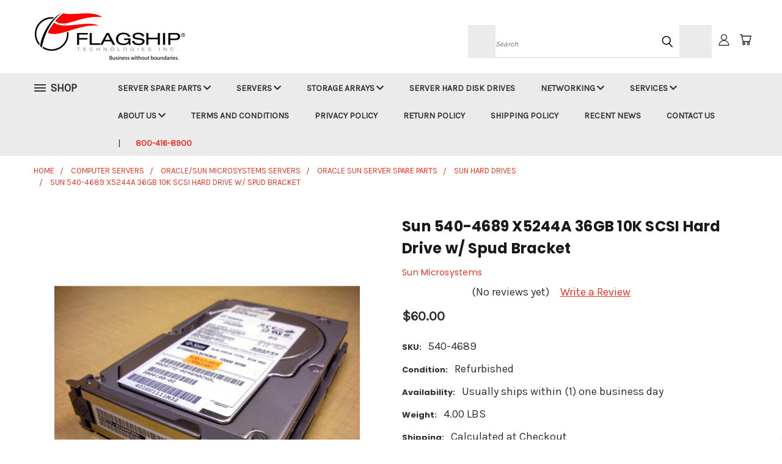

--- FILE ---
content_type: text/html; charset=UTF-8
request_url: https://store.flagshiptech.com/sun-540-4689-x5244a-36gb-10k-scsi-hard-drive-w-spud-bracket/
body_size: 29482
content:


<!DOCTYPE html>
<html class="no-js" lang="en">
    <head>
        <title>Sun 540-4689 X5244A 36GB 10K SCSI Hard Drive w/ Spud Bracket</title>
        <link rel="dns-prefetch preconnect" href="https://cdn11.bigcommerce.com/s-017c0" crossorigin><link rel="dns-prefetch preconnect" href="https://fonts.googleapis.com/" crossorigin><link rel="dns-prefetch preconnect" href="https://fonts.gstatic.com/" crossorigin>
        <meta property="product:price:amount" content="60" /><meta property="product:price:currency" content="USD" /><meta property="og:url" content="https://store.flagshiptech.com/sun-540-4689-x5244a-36gb-10k-scsi-hard-drive-w-spud-bracket/" /><meta property="og:site_name" content="Flagship Technologies Inc." /><meta name="description" content="Sun 540-4689 X5244A 36GB 10K SCSI Hard Drive w/ Spud Bracket  Part Number: 540-4689  Bare Drive: 390-0051, 390-0052, 390-0069, 390-0109, 390-0156  Key Features      36GB Capacity     10,000 RPM     SCSI Interface     3.5&quot; Large Form Factor     with Spud Bracket"><link rel='canonical' href='https://store.flagshiptech.com/sun-540-4689-x5244a-36gb-10k-scsi-hard-drive-w-spud-bracket/' /><meta name='platform' content='bigcommerce.stencil' /><meta property="og:type" content="product" />
<meta property="og:title" content="Sun 540-4689 X5244A 36GB 10K SCSI Hard Drive w/ Spud Bracket" />
<meta property="og:description" content="Sun 540-4689 X5244A 36GB 10K SCSI Hard Drive w/ Spud Bracket  Part Number: 540-4689  Bare Drive: 390-0051, 390-0052, 390-0069, 390-0109, 390-0156  Key Features      36GB Capacity     10,000 RPM     SCSI Interface     3.5&quot; Large Form Factor     with Spud Bracket" />
<meta property="og:image" content="https://cdn11.bigcommerce.com/s-017c0/products/4232/images/41392/540-4689_1__95467.1578427249.600.500.jpg?c=2" />
<meta property="fb:admins" content="210119055688092" />
<meta property="pinterest:richpins" content="enabled" />
        <meta property="og:id" content="4232">
        
         

        <link href="https://cdn11.bigcommerce.com/s-017c0/product_images/Flagship%20Technologies%20Flag%20Logo.png?t=1576512063" rel="shortcut icon">
        <meta name="viewport" content="width=device-width, initial-scale=1">

        <script>
            document.documentElement.className = document.documentElement.className.replace('no-js', 'js');
        </script>

        <script>
    function browserSupportsAllFeatures() {
        return window.Promise
            && window.fetch
            && window.URL
            && window.URLSearchParams
            && window.WeakMap
            // object-fit support
            && ('objectFit' in document.documentElement.style);
    }

    function loadScript(src) {
        var js = document.createElement('script');
        js.src = src;
        js.onerror = function () {
            console.error('Failed to load polyfill script ' + src);
        };
        document.head.appendChild(js);
    }

    if (!browserSupportsAllFeatures()) {
        loadScript('https://cdn11.bigcommerce.com/s-017c0/stencil/fb85fe10-4a8a-013c-cdb0-26f4ad631fea/e/58976e50-ce3e-013e-ea49-7e3da8c058d4/dist/theme-bundle.polyfills.js');
    }
</script>
        <script>window.consentManagerTranslations = `{"locale":"en","locales":{},"translations":{}}`;</script>

        <script>
            window.lazySizesConfig = window.lazySizesConfig || {};
            window.lazySizesConfig.loadMode = 1;
        </script>
        <script async src="https://cdn11.bigcommerce.com/s-017c0/stencil/fb85fe10-4a8a-013c-cdb0-26f4ad631fea/e/58976e50-ce3e-013e-ea49-7e3da8c058d4/dist/theme-bundle.head_async.js"></script>

        <script src="https://ajax.googleapis.com/ajax/libs/webfont/1.6.26/webfont.js"></script>

        <script>
            WebFont.load({
                custom: {
                    families: ['Karla', 'Roboto', 'Source Sans Pro']
                },
                classes: false
            });
        </script>


        <link href="https://fonts.googleapis.com/css?family=Poppins:400,700%7CKarla:400&display=swap" rel="stylesheet">
        <link data-stencil-stylesheet href="https://cdn11.bigcommerce.com/s-017c0/stencil/fb85fe10-4a8a-013c-cdb0-26f4ad631fea/e/58976e50-ce3e-013e-ea49-7e3da8c058d4/css/theme-1bbb6380-0cb7-013e-b55e-460b35921c6e.css" rel="stylesheet">
        <link data-stencil-stylesheet href="https://cdn11.bigcommerce.com/s-017c0/stencil/fb85fe10-4a8a-013c-cdb0-26f4ad631fea/e/58976e50-ce3e-013e-ea49-7e3da8c058d4/css/vault-1bbb6380-0cb7-013e-b55e-460b35921c6e.css" rel="stylesheet">
        <link data-stencil-stylesheet href="https://cdn11.bigcommerce.com/s-017c0/stencil/fb85fe10-4a8a-013c-cdb0-26f4ad631fea/e/58976e50-ce3e-013e-ea49-7e3da8c058d4/css/custom-1bbb6380-0cb7-013e-b55e-460b35921c6e.css" rel="stylesheet">

        <!-- Start Tracking Code for analytics_facebook -->

<script>
!function(f,b,e,v,n,t,s){if(f.fbq)return;n=f.fbq=function(){n.callMethod?n.callMethod.apply(n,arguments):n.queue.push(arguments)};if(!f._fbq)f._fbq=n;n.push=n;n.loaded=!0;n.version='2.0';n.queue=[];t=b.createElement(e);t.async=!0;t.src=v;s=b.getElementsByTagName(e)[0];s.parentNode.insertBefore(t,s)}(window,document,'script','https://connect.facebook.net/en_US/fbevents.js');

fbq('set', 'autoConfig', 'false', '325690205256320');
fbq('dataProcessingOptions', ['LDU'], 0, 0);
fbq('init', '325690205256320', {"external_id":"095b68d5-6069-4f62-99c0-28aa3d793819"});
fbq('set', 'agent', 'bigcommerce', '325690205256320');

function trackEvents() {
    var pathName = window.location.pathname;

    fbq('track', 'PageView', {}, "");

    // Search events start -- only fire if the shopper lands on the /search.php page
    if (pathName.indexOf('/search.php') === 0 && getUrlParameter('search_query')) {
        fbq('track', 'Search', {
            content_type: 'product_group',
            content_ids: [],
            search_string: getUrlParameter('search_query')
        });
    }
    // Search events end

    // Wishlist events start -- only fire if the shopper attempts to add an item to their wishlist
    if (pathName.indexOf('/wishlist.php') === 0 && getUrlParameter('added_product_id')) {
        fbq('track', 'AddToWishlist', {
            content_type: 'product_group',
            content_ids: []
        });
    }
    // Wishlist events end

    // Lead events start -- only fire if the shopper subscribes to newsletter
    if (pathName.indexOf('/subscribe.php') === 0 && getUrlParameter('result') === 'success') {
        fbq('track', 'Lead', {});
    }
    // Lead events end

    // Registration events start -- only fire if the shopper registers an account
    if (pathName.indexOf('/login.php') === 0 && getUrlParameter('action') === 'account_created') {
        fbq('track', 'CompleteRegistration', {}, "");
    }
    // Registration events end

    

    function getUrlParameter(name) {
        var cleanName = name.replace(/[\[]/, '\[').replace(/[\]]/, '\]');
        var regex = new RegExp('[\?&]' + cleanName + '=([^&#]*)');
        var results = regex.exec(window.location.search);
        return results === null ? '' : decodeURIComponent(results[1].replace(/\+/g, ' '));
    }
}

if (window.addEventListener) {
    window.addEventListener("load", trackEvents, false)
}
</script>
<noscript><img height="1" width="1" style="display:none" alt="null" src="https://www.facebook.com/tr?id=325690205256320&ev=PageView&noscript=1&a=plbigcommerce1.2&eid="/></noscript>

<!-- End Tracking Code for analytics_facebook -->

<!-- Start Tracking Code for analytics_googleanalytics4 -->

<script data-cfasync="false" src="https://cdn11.bigcommerce.com/shared/js/google_analytics4_bodl_subscribers-358423becf5d870b8b603a81de597c10f6bc7699.js" integrity="sha256-gtOfJ3Avc1pEE/hx6SKj/96cca7JvfqllWA9FTQJyfI=" crossorigin="anonymous"></script>
<script data-cfasync="false">
  (function () {
    window.dataLayer = window.dataLayer || [];

    function gtag(){
        dataLayer.push(arguments);
    }

    function initGA4(event) {
         function setupGtag() {
            function configureGtag() {
                gtag('js', new Date());
                gtag('set', 'developer_id.dMjk3Nj', true);
                gtag('config', 'G-QZPGM5KWEP');
            }

            var script = document.createElement('script');

            script.src = 'https://www.googletagmanager.com/gtag/js?id=G-QZPGM5KWEP';
            script.async = true;
            script.onload = configureGtag;

            document.head.appendChild(script);
        }

        setupGtag();

        if (typeof subscribeOnBodlEvents === 'function') {
            subscribeOnBodlEvents('G-QZPGM5KWEP', false);
        }

        window.removeEventListener(event.type, initGA4);
    }

    

    var eventName = document.readyState === 'complete' ? 'consentScriptsLoaded' : 'DOMContentLoaded';
    window.addEventListener(eventName, initGA4, false);
  })()
</script>

<!-- End Tracking Code for analytics_googleanalytics4 -->

<!-- Start Tracking Code for analytics_siteverification -->

<!-- Google Tag Manager -->
<script>(function(w,d,s,l,i){w[l]=w[l]||[];w[l].push({'gtm.start':
new Date().getTime(),event:'gtm.js'});var f=d.getElementsByTagName(s)[0],
j=d.createElement(s),dl=l!='dataLayer'?'&l='+l:'';j.async=true;j.src=
'https://www.googletagmanager.com/gtm.js?id='+i+dl;f.parentNode.insertBefore(j,f);
})(window,document,'script','dataLayer','GTM-MGSQJD8');</script>
<!-- End Google Tag Manager --><!-- Global site tag (gtag.js) - Google Ads: 978809830 -->
<script async src="https://www.googletagmanager.com/gtag/js?id=AW-978809830"></script>
<script>
  window.dataLayer = window.dataLayer || [];
  function gtag(){dataLayer.push(arguments);}
  gtag('js', new Date());

  gtag('config', 'AW-978809830');
</script><script>
  gtag('event', 'page_view', {
    'send_to': 'AW-978809830',
    'user_id': 'replace with value',
    'value': 'replace with value',
    'items': [{
      'id': 'replace with value',
      'google_business_vertical': 'retail'
    }]
  });
</script><!-- Google Tag Manager (noscript) -->
<noscript><iframe src="https://www.googletagmanager.com/ns.html?id=GTM-MGSQJD8"
height="0" width="0" style="display:none;visibility:hidden"></iframe></noscript>
<!-- End Google Tag Manager (noscript) -->
<meta name="facebook-domain-verification" content="3x22iyht9u8n5pi0jgzfh58sce002u" />
<meta name="google-site-verification" content="XeQDD6bWw5wtQVUOUQtFtTxFN-lr0C-KFi5qd_GEHDI" />
<script>
    (function(w,d,t,r,u)
    {
        var f,n,i;
        w[u]=w[u]||[],f=function()
        {
            var o={ti:"149004225"};
            o.q=w[u],w[u]=new UET(o),w[u].push("pageLoad")
        },
        n=d.createElement(t),n.src=r,n.async=1,n.onload=n.onreadystatechange=function()
        {
            var s=this.readyState;
            s&&s!=="loaded"&&s!=="complete"||(f(),n.onload=n.onreadystatechange=null)
        },
        i=d.getElementsByTagName(t)[0],i.parentNode.insertBefore(n,i)
    })
    (window,document,"script","//bat.bing.com/bat.js","uetq");
</script>
<script>
function uet_report_conversion() {
     window.uetq = window.uetq || [];
     window.uetq.push('event', 'purchase', {});
}
</script>
<meta name="google-site-verification" content="XeQDD6bWw5wtQVUOUQtFtTxFN-lr0C-KFi5qd_GEHDI" />

<!-- End Tracking Code for analytics_siteverification -->


<script type="text/javascript" src="https://checkout-sdk.bigcommerce.com/v1/loader.js" defer ></script>
<script src="https://www.google.com/recaptcha/api.js" async defer></script>
<script type="text/javascript">
var BCData = {"product_attributes":{"sku":"540-4689","upc":null,"mpn":"540-5462","gtin":null,"weight":{"formatted":"4.00 LBS","value":4},"base":true,"image":null,"price":{"without_tax":{"formatted":"$60.00","value":60,"currency":"USD"},"tax_label":"Sales Tax"},"out_of_stock_behavior":"hide_option","out_of_stock_message":"Call for Availability","available_modifier_values":[],"in_stock_attributes":[],"stock":13,"instock":true,"stock_message":null,"purchasable":true,"purchasing_message":null,"call_for_price_message":null}};
</script>
<script src='https://ecommplugins-trustboxsettings.trustpilot.com/stores/017c0.js?settings=1630515259129' async></script><script src='https://widget.trustpilot.com/bootstrap/v5/tp.widget.bootstrap.min.js' async></script>
                <script type="text/javascript">
                    const trustpilot_settings = {
                        page: "product" === "default" ? "landing" : "product",
                        sku: "540-4689",
                        name: "Sun 540-4689 X5244A 36GB 10K SCSI Hard Drive w/ Spud Bracket",
                        key: "EtOJet9OtheGKbop",
                        product_id: "4232", // Needed for TrustBoxPreview
                    };
                    const createTrustBoxScript = function() {
                        const trustBoxScript = document.createElement('script');
                        trustBoxScript.async = true;
                        trustBoxScript.src = "https://ecommplugins-scripts.trustpilot.com/v2.1/js/header_bigcommerce.min.js";
                        document.head.appendChild(trustBoxScript);
                    };
                    if (BCData.product_attributes && !BCData.product_attributes.base && "sku" !== 'id') {
                        addEventListener('DOMContentLoaded', () => {
                            const endpoint = "/remote/v1/product-attributes/4232";
                            try {
                                stencilUtils.api.productAttributes.makeRequest(endpoint, "GET", {}, {}, function(err, res) {
                                    trustpilot_settings.sku = res.data["sku"];
                                    createTrustBoxScript();
                                })
                            } catch {
                                fetch(endpoint).then(function(res) {
                                    res.json().then(function(jsonRes) {
                                        trustpilot_settings.sku = jsonRes.data["sku"];
                                        createTrustBoxScript();
                                    });
                                });
                            }
                        });
                    } else {
                        createTrustBoxScript();
                    }
                </script>
            <script src="https://appdevelopergroup.co/apps/bc_firewall/js/firewall.js?shop=a9d126b1a621f1dfc570890dfc3b2abe"></script>
 <script data-cfasync="false" src="https://microapps.bigcommerce.com/bodl-events/1.9.4/index.js" integrity="sha256-Y0tDj1qsyiKBRibKllwV0ZJ1aFlGYaHHGl/oUFoXJ7Y=" nonce="" crossorigin="anonymous"></script>
 <script data-cfasync="false" nonce="">

 (function() {
    function decodeBase64(base64) {
       const text = atob(base64);
       const length = text.length;
       const bytes = new Uint8Array(length);
       for (let i = 0; i < length; i++) {
          bytes[i] = text.charCodeAt(i);
       }
       const decoder = new TextDecoder();
       return decoder.decode(bytes);
    }
    window.bodl = JSON.parse(decodeBase64("[base64]"));
 })()

 </script>

<script nonce="">
(function () {
    var xmlHttp = new XMLHttpRequest();

    xmlHttp.open('POST', 'https://bes.gcp.data.bigcommerce.com/nobot');
    xmlHttp.setRequestHeader('Content-Type', 'application/json');
    xmlHttp.send('{"store_id":"124091","timezone_offset":"-5.0","timestamp":"2026-01-21T03:10:04.19785400Z","visit_id":"b0ba2e89-e509-4641-bc9c-7a1d1eb57b1c","channel_id":1}');
})();
</script>

    </head>
    <body class="product">
      <!-- ACTIVE SHOPNAV DIM PAGE -->
      <div id="shopnav-dim-page" style="display: none;">
        <div style="top: 50%; left: 50%; display: none;" id="dialog" class="window">
          <div id="san"></div>
        </div>
        <div style="width: 2478px; font-size: 32pt; color:white; height: 1202px; display: none; opacity: 0.4;" id="mask"></div>
      </div>
      <!-- END ACTIVE SHOPNAV DIM PAGE -->
      <svg data-src="https://cdn11.bigcommerce.com/s-017c0/stencil/fb85fe10-4a8a-013c-cdb0-26f4ad631fea/e/58976e50-ce3e-013e-ea49-7e3da8c058d4/img/icon-sprite.svg" class="icons-svg-sprite"></svg>

      <header class="header header-logo--left" role="banner">
    <a href="#" class="mobileMenu-toggle" data-mobile-menu-toggle="menu">
        <span class="mobileMenu-toggleIcon">Toggle menu</span>
    </a>

  <div class="logo-user-section container">
        <div class="header-logo header-logo--left">
            <a href="https://store.flagshiptech.com/">
            <div class="header-logo-image-container">
                <img class="header-logo-image" src="https://cdn11.bigcommerce.com/s-017c0/images/stencil/250x100/flagship_technologies_logo_1576166020__01263.original.png" alt="Flagship Technologies Inc." title="Flagship Technologies Inc.">
            </div>
</a>
        </div>
        <nav class="navUser">
    <ul class="navUser-section navUser-section--alt">

        <div class="dropdown dropdown--quickSearch desktop" id="quickSearch" aria-hidden="true" tabindex="-1" data-prevent-quick-search-close>
            <div class="container">
  <a href="#" class="quickSearch-mobileToggle" alt="Submit Search">
      <span class="mobileMenu-toggleIcon"></span>
  </a>
    <form class="form" action="/search.php">
        <fieldset class="form-fieldset">
            <div class="form-field">
                <label class="is-srOnly" for="search_query">Search</label>
                <input class="form-input" data-search-quick name="search_query" id="search_query" data-error-message="Search field cannot be empty." placeholder="Search" autocomplete="off">
                <!-- <input class="button button--primary form-prefixPostfix-button--postfix" type="submit" value=""><svg class="header-icon search-icon"><use xlink:href="#icon-search"></use></svg> -->
            </div>
        </fieldset>
        <div class="search-icon submit">
          <input alt="Submit Search" class="button button--primary form-prefixPostfix-button--postfix" type="submit" value="">
          <svg class="header-icon search-icon" title="submit" alt="submit"><use xlink:href="#icon-search"></use></svg>
        </div>
    </form>
    <section class="quickSearchResults" data-bind="html: results"></section>
</div>
        </div>

        <div class="user-icons">
          <!-- <li class="navUser-item navUser-item--cart user-icons">
              <a
                  class="navUser-action"
                  data-cart-preview
                  data-dropdown="cart-preview-dropdown"
                  data-options="align:right"
                  href="/cart.php"
                  aria-label="Cart with 0 items"
                  <span class="navUser-item-cartLabel"><svg class="header-icon cart-icon"><use xlink:href="#icon-cart"></use></svg></span> <span class="countPill cart-quantity"></span>
              </a>

              <div class="dropdown-menu" id="cart-preview-dropdown" data-dropdown-content aria-hidden="true"></div>
          </li> -->

          <li class="navUser-item navUser-item--cart user-icons">
            <a class="navUser-action"
               data-cart-preview
               data-dropdown="cart-preview-dropdown"
               data-options="align:right"
               href="/cart.php"
               aria-label="Cart with 0 items"
            >
                <!-- <span class="navUser-item-cartLabel">Cart</span>
                <span class="countPill cart-quantity"></span> -->
                <span class="navUser-item-cartLabel"><svg class="header-icon cart-icon"><use xlink:href="#icon-cart"></use></svg></span> <span class="countPill cart-quantity"></span>
            </a>

            <div class="dropdown-menu" id="cart-preview-dropdown" data-dropdown-content aria-hidden="true"></div>
        </li>

          

        <a class="navUser-action navUser-item--compare" href="/compare" data-compare-nav><svg class="header-icon compare-icon"><use xlink:href="#icon-compare"></use></svg><span class="countPill countPill--positive countPill--alt compare"></span></a>

        <!-- <li class="navUser-item navUser-item--account user-icons account"> -->
                    <!-- <a class="navUser-action" href="/login.php"><svg class="header-icon account-icon"><use xlink:href="#icon-account"></use></svg></a> -->
                    <!-- <ul class="account-link enabled"> -->
    <li class="navUser-item navUser-item--account user-icons account">
        <a class="navUser-action account signin-list" alt="User Toolbox" href="/login.php"><svg class="header-icon account-icon"><use xlink:href="#icon-account"></use></svg></a>
        <!-- <a class="navUser-action login" href="/login.php">Sign in</a> -->
        <div class="dropdown-menu signin-list" id="account-dropdown-signin-list">
          <!-- <h2 class="container-header">Account Info</h2> -->
            <nav class="navBar navBar--sub navBar--account signin-list">
    <ul class="navBar-section signout-list">
      <li>
        <a class="navBar-action signout-list" href="/login.php">Sign in  </a>
          <span class="navUser-or"> or </span>
          <a class="navBar-action signout-list" href="/login.php?action=create_account">  Register</a></li>
    </ul>
</nav>
            <!-- <hr class="left full-width" /> -->
            <!-- { {> components / common / currency-selector-dropdown } } -->
            <!-- <a class="button button--primary signin-register logout-button" href="/login.php">Sign in</a> -->
        </div>
     </li>
<!-- </ul> -->
        <!-- </li> -->

        <li class="navUser-item quicksearch mobile">
            <a class="navUser-action navUser-action--quickSearch desktop-toggle" href="#" data-search="quickSearch" aria-controls="quickSearch" aria-expanded="false"><svg class="header-icon search-icon"><use xlink:href="#icon-search"></use></svg></a>
        </li>

    </ul>
    </div>

</nav>
  </div>
    <div id="menu-wrapper">
        <div class="navPages-container" id="menu" data-menu>
          <div class="navPages-wider desktop">
  <div class="nav-minus-logo">
  <div class="mega-cat-nav ">
    <li class="navPages-item navPages-item-page container-header btn">
      <a class="navPages-action">
        <svg class="mega-menu-icon open"><use xlink:href="#icon-v-menu" /></svg><svg class="mega-menu-icon close"><use xlink:href="#icon-close" /><span class="burger-menu">Shop</span><span class="burger-menu fixed">Menu</span>
      </a>
      <div class="clear"></div>
    </li>
    <nav class="navPages">
      <div class="mega-cat-dropdown">
        <div class="inner">

        <div id="page-wrapper">
        <div class="category-list">
          <h2 class="container-header mobile">Categories</h2>
          <li class="navPages-item top-level categories">
              <div class="desktop">
    <a class="navPages-action single-level sideNavTopLevel needsclick" href="https://store.flagshiptech.com/server-spare-parts/">Server Spare Parts</a>
</div>

<div class="mobile">
    <a class="navPages-action single-level sideNavTopLevel needsclick" href="https://store.flagshiptech.com/server-spare-parts/">Server Spare Parts</a>
</div>
          </li>
          <li class="navPages-item top-level categories">
              <div class="desktop">
    <a class="navPages-action single-level sideNavTopLevel needsclick" href="https://store.flagshiptech.com/computer-servers/">Computer Servers</a>
</div>

<div class="mobile">
    <a class="navPages-action single-level sideNavTopLevel needsclick" href="https://store.flagshiptech.com/computer-servers/">Computer Servers</a>
</div>
          </li>
          <li class="navPages-item top-level categories">
              <div class="desktop">
    <a class="navPages-action single-level sideNavTopLevel needsclick" href="https://store.flagshiptech.com/storage-arrays/">Storage Arrays</a>
</div>

<div class="mobile">
    <a class="navPages-action single-level sideNavTopLevel needsclick" href="https://store.flagshiptech.com/storage-arrays/">Storage Arrays</a>
</div>
          </li>
          <li class="navPages-item top-level categories">
              <div class="desktop">
    <a class="navPages-action single-level sideNavTopLevel needsclick" href="https://store.flagshiptech.com/server-hard-disk-drives/">Server Hard Disk Drives</a>
</div>

<div class="mobile">
    <a class="navPages-action single-level sideNavTopLevel needsclick" href="https://store.flagshiptech.com/server-hard-disk-drives/">Server Hard Disk Drives</a>
</div>
          </li>
          <li class="navPages-item top-level categories">
              <div class="desktop">
    <a class="navPages-action single-level sideNavTopLevel needsclick" href="https://store.flagshiptech.com/networking-equipment/">Networking Equipment</a>
</div>

<div class="mobile">
    <a class="navPages-action single-level sideNavTopLevel needsclick" href="https://store.flagshiptech.com/networking-equipment/">Networking Equipment</a>
</div>
          </li>
          <li class="navPages-item top-level categories">
              <div class="desktop">
    <a class="navPages-action single-level sideNavTopLevel needsclick" href="https://store.flagshiptech.com/enterprise-printer-solutions">Enterprise Printer Solutions</a>
</div>

<div class="mobile">
    <a class="navPages-action single-level sideNavTopLevel needsclick" href="https://store.flagshiptech.com/enterprise-printer-solutions">Enterprise Printer Solutions</a>
</div>
          </li>
          <li class="navPages-item top-level categories">
              <div class="desktop">
    <a class="navPages-action single-level sideNavTopLevel needsclick" href="https://store.flagshiptech.com/other-popular-brands/">Other Popular Brands</a>
</div>

<div class="mobile">
    <a class="navPages-action single-level sideNavTopLevel needsclick" href="https://store.flagshiptech.com/other-popular-brands/">Other Popular Brands</a>
</div>
          </li>
          <li class="navPages-item top-level categories">
              <div class="desktop">
    <a class="navPages-action single-level sideNavTopLevel needsclick" href="https://store.flagshiptech.com/miscellaneous-technology/">Miscellaneous Technology</a>
</div>

<div class="mobile">
    <a class="navPages-action single-level sideNavTopLevel needsclick" href="https://store.flagshiptech.com/miscellaneous-technology/">Miscellaneous Technology</a>
</div>
          </li>
        </div>
      <div class="pagination-container"><a class="navPages-action previous"><i class="icon prev" aria-hidden="true"><svg><use xlink:href="#icon-chevron-left" /></svg></i></a><span class="dots"></span><a class="navPages-action next"><i class="icon next" aria-hidden="true"><svg><use xlink:href="#icon-chevron-left" /></svg></i></a></div>
      <hr class="sidenav"/>
        </div>
        </div>

        <div class="sticky-navpages">
          <h2 class="container-header mobile">Navigation</h2>
            <li class="navPages-item top-level pages mega-nav-pages">
                <div class="nav-page-list mega-nav-page-list">
    <a class="navPages-action navPages-action-depth-max has-subMenu is-root second-level-parent topLevel sideNavTopLevel" href="https://store.flagshiptech.com/server-spare-parts/">
        Server Spare Parts <i class="icon mega-nav-pages" aria-hidden="true"><svg><use xlink:href="#icon-chevron-down" /></svg></i>
        <i class="icon navPages-action-moreIcon fixed-dropdown" aria-hidden="true"><svg><use xlink:href="#icon-chevron-down" /></svg></i>
    </a>
    <div class="navPage-subMenu navPage-subMenu-horizontal second-level-flyout" id="navPages-" aria-hidden="true" tabindex="-1">
        <ul class="navPage-subMenu-list">
    
                <li class="navPage-subMenu-item-child second-level">
                        <a class="navPage-subMenu-action navPages-action second-level" href="https://store.flagshiptech.com/cisco-spare-parts/">Cisco Spare Parts</a>
                </li>
                <li class="navPage-subMenu-item-child second-level">
                        <a class="navPage-subMenu-action navPages-action second-level" href="https://store.flagshiptech.com/dell-spare-parts/">Dell Spare Parts</a>
                </li>
                <li class="navPage-subMenu-item-child second-level">
                        <a class="navPage-subMenu-action navPages-action second-level" href="https://store.flagshiptech.com/hp-spare-parts/">HP Spare Parts</a>
                </li>
                <li class="navPage-subMenu-item-child second-level">
                        <a class="navPage-subMenu-action navPages-action second-level" href="https://store.flagshiptech.com/ibm-spare-parts/">IBM Spare Parts</a>
                </li>
                <li class="navPage-subMenu-item-child second-level">
                        <a class="navPage-subMenu-action navPages-action second-level" href="https://store.flagshiptech.com/oracle-sun-spare-parts/">Oracle Sun Spare Parts</a>
                </li>
                <li class="navPage-subMenu-item-child second-level">
                        <a class="navPage-subMenu-action navPages-action second-level" href="https://store.flagshiptech.com/supermicro-server-spare-parts/">Supermicro Spare Parts</a>
                </li>
        </ul>
    </div>
    <div class="clear"></div>
    </div>
                </li>
            <li class="navPages-item top-level pages mega-nav-pages">
                <div class="nav-page-list mega-nav-page-list">
    <a class="navPages-action navPages-action-depth-max has-subMenu is-root second-level-parent topLevel sideNavTopLevel" href="https://store.flagshiptech.com/computer-servers/">
        Servers <i class="icon mega-nav-pages" aria-hidden="true"><svg><use xlink:href="#icon-chevron-down" /></svg></i>
        <i class="icon navPages-action-moreIcon fixed-dropdown" aria-hidden="true"><svg><use xlink:href="#icon-chevron-down" /></svg></i>
    </a>
    <div class="navPage-subMenu navPage-subMenu-horizontal second-level-flyout" id="navPages-" aria-hidden="true" tabindex="-1">
        <ul class="navPage-subMenu-list">
    
                <li class="navPage-subMenu-item-child second-level">
                        <a class="navPage-subMenu-action navPages-action second-level" href="https://store.flagshiptech.com/cisco-server-systems/">Cisco Servers</a>
                </li>
                <li class="navPage-subMenu-item-child second-level">
                        <a class="navPage-subMenu-action navPages-action second-level" href="https://store.flagshiptech.com/dell-servers/">Dell Servers</a>
                </li>
                <li class="navPage-subMenu-item-child second-level">
                        <a class="navPage-subMenu-action navPages-action second-level" href="https://store.flagshiptech.com/hp-hpe-servers/">HP / HPE Servers</a>
                </li>
                <li class="navPage-subMenu-item-child second-level">
                        <a class="navPage-subMenu-action navPages-action second-level" href="https://store.flagshiptech.com/ibm-servers/">IBM Servers</a>
                </li>
                <li class="navPage-subMenu-item-child second-level">
                        <a class="navPage-subMenu-action navPages-action second-level" href="https://store.flagshiptech.com/oracle-sun-microsystems-servers/">Oracle / Sun Microsystems Servers</a>
                </li>
                <li class="navPage-subMenu-item-child second-level">
                        <a class="navPage-subMenu-action navPages-action second-level" href="https://store.flagshiptech.com/supermicro-servers/">Supermicro Servers</a>
                </li>
                <li class="navPage-subMenu-item-child second-level">
                        <a class="navPage-subMenu-action navPages-action second-level" href="https://store.flagshiptech.com/Custom-Build-To-Order-Computer-Servers/">Custom Build-To-Order Computer Servers</a>
                </li>
        </ul>
    </div>
    <div class="clear"></div>
    </div>
                </li>
            <li class="navPages-item top-level pages mega-nav-pages">
                <div class="nav-page-list mega-nav-page-list">
    <a class="navPages-action navPages-action-depth-max has-subMenu is-root second-level-parent topLevel sideNavTopLevel" href="https://store.flagshiptech.com/data-storage/">
        Storage Arrays <i class="icon mega-nav-pages" aria-hidden="true"><svg><use xlink:href="#icon-chevron-down" /></svg></i>
        <i class="icon navPages-action-moreIcon fixed-dropdown" aria-hidden="true"><svg><use xlink:href="#icon-chevron-down" /></svg></i>
    </a>
    <div class="navPage-subMenu navPage-subMenu-horizontal second-level-flyout" id="navPages-" aria-hidden="true" tabindex="-1">
        <ul class="navPage-subMenu-list">
    
                <li class="navPage-subMenu-item-child second-level">
                        <a class="navPage-subMenu-action navPages-action second-level" href="https://store.flagshiptech.com/cisco-data-storage/">Cisco Data Storage</a>
                </li>
                <li class="navPage-subMenu-item-child second-level">
                        <a class="navPage-subMenu-action navPages-action second-level" href="https://store.flagshiptech.com/dell-data-storage/">Dell Data Storage</a>
                </li>
                <li class="navPage-subMenu-item-child second-level">
                        <a class="navPage-subMenu-action navPages-action second-level" href="https://store.flagshiptech.com/hp-data-storage/">HP Data Storage </a>
                </li>
                <li class="navPage-subMenu-item-child second-level">
                        <a class="navPage-subMenu-action navPages-action second-level" href="https://store.flagshiptech.com/hpe-nimble-data-storage-arrays/">HPE Nimble Data Storage Array</a>
                </li>
                <li class="navPage-subMenu-item-child second-level">
                        <a class="navPage-subMenu-action navPages-action second-level" href="https://store.flagshiptech.com/ibm-data-storage/">IBM Data Storage</a>
                </li>
                <li class="navPage-subMenu-item-child second-level">
                        <a class="navPage-subMenu-action navPages-action second-level" href="https://store.flagshiptech.com/oracle-sun-microsystems-data-storage/">Oracle / Sun Microsystems Data Storage</a>
                </li>
                <li class="navPage-subMenu-item-child second-level">
                        <a class="navPage-subMenu-action navPages-action second-level" href="https://store.flagshiptech.com/media-cards/">Media Cards</a>
                </li>
                <li class="navPage-subMenu-item-child second-level">
                        <a class="navPage-subMenu-action navPages-action second-level" href="https://store.flagshiptech.com/floppy-drives/">Floppy Drives</a>
                </li>
                <li class="navPage-subMenu-item-child second-level">
                        <a class="navPage-subMenu-action navPages-action second-level" href="https://store.flagshiptech.com/hard-drive-arrays/">Hard Drive Arrays</a>
                </li>
                <li class="navPage-subMenu-item-child second-level">
                        <a class="navPage-subMenu-action navPages-action second-level" href="https://store.flagshiptech.com/optical-drives/">Optical Drives</a>
                </li>
                <li class="navPage-subMenu-item-child second-level">
                        <a class="navPage-subMenu-action navPages-action second-level" href="https://store.flagshiptech.com/tape-libraries/">Tape Libraries</a>
                </li>
                <li class="navPage-subMenu-item-child second-level">
                        <a class="navPage-subMenu-action navPages-action second-level" href="https://store.flagshiptech.com/tape-drives/">Tape Drives</a>
                </li>
                <li class="navPage-subMenu-item-child second-level">
                        <a class="navPage-subMenu-action navPages-action second-level" href="https://store.flagshiptech.com/usb-flash-drives/">USB Flash Drives</a>
                </li>
        </ul>
    </div>
    <div class="clear"></div>
    </div>
                </li>
            <li class="navPages-item top-level pages mega-nav-pages">
                <div class="nav-page-list mega-nav-page-list">
    <a class="navPages-action sideNavTopLevel" href="https://store.flagshiptech.com/server-hard-disk-drives/">Server Hard Disk Drives</a>
    <div class="clear"></div>
    </div>
                </li>
            <li class="navPages-item top-level pages mega-nav-pages">
                <div class="nav-page-list mega-nav-page-list">
    <a class="navPages-action navPages-action-depth-max has-subMenu is-root second-level-parent topLevel sideNavTopLevel" href="https://store.flagshiptech.com/networking-equipment/">
        Networking <i class="icon mega-nav-pages" aria-hidden="true"><svg><use xlink:href="#icon-chevron-down" /></svg></i>
        <i class="icon navPages-action-moreIcon fixed-dropdown" aria-hidden="true"><svg><use xlink:href="#icon-chevron-down" /></svg></i>
    </a>
    <div class="navPage-subMenu navPage-subMenu-horizontal second-level-flyout" id="navPages-" aria-hidden="true" tabindex="-1">
        <ul class="navPage-subMenu-list">
    
                <li class="navPage-subMenu-item-child second-level">
                        <a class="navPage-subMenu-action navPages-action second-level" href="https://store.flagshiptech.com/cisco-networking-equipment/">Cisco Networking Equipment</a>
                </li>
                <li class="navPage-subMenu-item-child second-level">
                        <a class="navPage-subMenu-action navPages-action second-level" href="https://store.flagshiptech.com/ibm-networking-equipment/">IBM Networking Equipment</a>
                </li>
                <li class="navPage-subMenu-item-child second-level">
                        <a class="navPage-subMenu-action navPages-action second-level" href="https://store.flagshiptech.com/other-networking-equipment-brands/">Other Networking Equipment Brands</a>
                </li>
        </ul>
    </div>
    <div class="clear"></div>
    </div>
                </li>
            <li class="navPages-item top-level pages mega-nav-pages">
                <div class="nav-page-list mega-nav-page-list">
    <a class="navPages-action navPages-action-depth-max has-subMenu is-root second-level-parent topLevel sideNavTopLevel" href="https://store.flagshiptech.com/services/">
        Services <i class="icon mega-nav-pages" aria-hidden="true"><svg><use xlink:href="#icon-chevron-down" /></svg></i>
        <i class="icon navPages-action-moreIcon fixed-dropdown" aria-hidden="true"><svg><use xlink:href="#icon-chevron-down" /></svg></i>
    </a>
    <div class="navPage-subMenu navPage-subMenu-horizontal second-level-flyout" id="navPages-" aria-hidden="true" tabindex="-1">
        <ul class="navPage-subMenu-list">
    
                <li class="navPage-subMenu-item-child second-level">
                        <a class="navPage-subMenu-action navPages-action second-level" href="https://store.flagshiptech.com/custom-to-order-servers/">Custom To Order Servers</a>
                </li>
                <li class="navPage-subMenu-item-child second-level">
                        <a class="navPage-subMenu-action navPages-action second-level" href="https://store.flagshiptech.com/sell-us-your-server-equipment/">Sell Us Your Server Equipment</a>
                </li>
                <li class="navPage-subMenu-item-child second-level">
                        <a class="navPage-subMenu-action navPages-action second-level" href="https://store.flagshiptech.com/request-a-part/">Request a Part</a>
                </li>
                <li class="navPage-subMenu-item-child second-level">
                        <a class="navPage-subMenu-action navPages-action second-level" href="https://store.flagshiptech.com/receive-a-quote/">Receive A Quote</a>
                </li>
                <li class="navPage-subMenu-item-child second-level">
                        <a class="navPage-subMenu-action navPages-action second-level" href="https://store.flagshiptech.com/rent-lease-equipment/">Rent/Lease Equipment</a>
                </li>
                <li class="navPage-subMenu-item-child second-level">
                        <a class="navPage-subMenu-action navPages-action second-level" href="https://store.flagshiptech.com/cloud-hosting-services/">Cloud Hosting Services</a>
                </li>
        </ul>
    </div>
    <div class="clear"></div>
    </div>
                </li>
            <li class="navPages-item top-level pages mega-nav-pages">
                <div class="nav-page-list mega-nav-page-list">
    <a class="navPages-action navPages-action-depth-max has-subMenu is-root second-level-parent topLevel sideNavTopLevel" href="https://store.flagshiptech.com/about-us/">
        About Us <i class="icon mega-nav-pages" aria-hidden="true"><svg><use xlink:href="#icon-chevron-down" /></svg></i>
        <i class="icon navPages-action-moreIcon fixed-dropdown" aria-hidden="true"><svg><use xlink:href="#icon-chevron-down" /></svg></i>
    </a>
    <div class="navPage-subMenu navPage-subMenu-horizontal second-level-flyout" id="navPages-" aria-hidden="true" tabindex="-1">
        <ul class="navPage-subMenu-list">
    
                <li class="navPage-subMenu-item-child second-level">
                        <a class="navPage-subMenu-action navPages-action second-level" href="https://store.flagshiptech.com/meet-the-team/">Meet the Team</a>
                </li>
                <li class="navPage-subMenu-item-child second-level">
                        <a class="navPage-subMenu-action navPages-action second-level" href="https://store.flagshiptech.com/mission-statement/">Mission Statement</a>
                </li>
                <li class="navPage-subMenu-item-child second-level">
                        <a class="navPage-subMenu-action navPages-action second-level" href="https://store.flagshiptech.com/blog/case-study-flagship-technologies-breathing-new-life-into-used-it-equipment/">Case Study</a>
                </li>
        </ul>
    </div>
    <div class="clear"></div>
    </div>
                </li>
            <li class="navPages-item top-level pages mega-nav-pages">
                <div class="nav-page-list mega-nav-page-list">
    <a class="navPages-action sideNavTopLevel" href="https://store.flagshiptech.com/terms-and-conditions/">Terms and Conditions</a>
    <div class="clear"></div>
    </div>
                </li>
            <li class="navPages-item top-level pages mega-nav-pages">
                <div class="nav-page-list mega-nav-page-list">
    <a class="navPages-action sideNavTopLevel" href="https://store.flagshiptech.com/privacy-policy/">Privacy Policy</a>
    <div class="clear"></div>
    </div>
                </li>
            <li class="navPages-item top-level pages mega-nav-pages">
                <div class="nav-page-list mega-nav-page-list">
    <a class="navPages-action sideNavTopLevel" href="https://store.flagshiptech.com/return-policy/">Return Policy</a>
    <div class="clear"></div>
    </div>
                </li>
            <li class="navPages-item top-level pages mega-nav-pages">
                <div class="nav-page-list mega-nav-page-list">
    <a class="navPages-action sideNavTopLevel" href="https://store.flagshiptech.com/shipping-policy/">Shipping Policy</a>
    <div class="clear"></div>
    </div>
                </li>
            <li class="navPages-item top-level pages mega-nav-pages">
                <div class="nav-page-list mega-nav-page-list">
    <a class="navPages-action sideNavTopLevel" href="https://store.flagshiptech.com/blog/">Recent News</a>
    <div class="clear"></div>
    </div>
                </li>
            <li class="navPages-item top-level pages mega-nav-pages">
                <div class="nav-page-list mega-nav-page-list">
    <a class="navPages-action sideNavTopLevel" href="https://store.flagshiptech.com/contact-us/">Contact Us</a>
    <div class="clear"></div>
    </div>
                </li>
        </div>

        <!-- BRANDS VISIBILITY -->
        <div class="brands ">
          <h2 class="container-header mobile">Brands</h2>
                   <li class="navPages-item mobile">
                        <a class="navPages-action" href="https://store.flagshiptech.com/brands/IBM">IBM</a>
                    </li>
                   <li class="navPages-item mobile">
                        <a class="navPages-action" href="https://store.flagshiptech.com/brands/Dell">Dell</a>
                    </li>
                   <li class="navPages-item mobile">
                        <a class="navPages-action" href="https://store.flagshiptech.com/brands/Sun-Microsystems.html">Sun Microsystems</a>
                    </li>
                   <li class="navPages-item mobile">
                        <a class="navPages-action" href="https://store.flagshiptech.com/hpe-hp/">HPE/HP</a>
                    </li>
                   <li class="navPages-item mobile">
                        <a class="navPages-action" href="https://store.flagshiptech.com/brands/Cisco.html">Cisco</a>
                    </li>
                   <li class="navPages-item mobile">
                        <a class="navPages-action" href="https://store.flagshiptech.com/brands/HP%7B47%7DCompaq.html">HP/Compaq</a>
                    </li>
                   <li class="navPages-item mobile">
                        <a class="navPages-action" href="https://store.flagshiptech.com/brands/Intel.html">Intel</a>
                    </li>
                   <li class="navPages-item mobile">
                        <a class="navPages-action" href="https://store.flagshiptech.com/brands/EMC.html">EMC</a>
                    </li>
                   <li class="navPages-item mobile">
                        <a class="navPages-action" href="https://store.flagshiptech.com/brands/NetApp.html">NetApp</a>
                    </li>
                   <li class="navPages-item mobile">
                        <a class="navPages-action" href="https://store.flagshiptech.com/brands/Printronix.html">Printronix</a>
                    </li>
                    <li class="navPages-item mobile view-all brands">
                        <a class="navPages-action" href="/brands/">View all Brands</a>
                    </li>
        </div>
            <div class="clear"></div>

        <div class="clear"></div>
      </div>
      <div class="clear"></div>
    </div>
    <div class="nav-right-fixed">
    <div class="nav-right">
    <ul class="navPages-list nav-page-list one  navPages-list-depth-max">
        <ul class="navPages-list nav-page-list two">
           <li class="navPages-item">
               <div class="nav-page-list">
<a class="navPages-action navPages-action-depth-max has-subMenu is-root topLevel" href="https://store.flagshiptech.com/server-spare-parts/">
    Server Spare Parts <i class="fa fa-chevron-down main-nav desktop-only" aria-hidden="true"></i>
    <i class="icon navPages-action-moreIcon fixed-dropdown mobile-only" aria-hidden="true"><svg><use xlink:href="#icon-chevron-down" /></svg></i>
</a>
<div class="navPage-subMenu" id="navPages-" aria-hidden="true" tabindex="-1">
    <ul class="navPage-subMenu-list">

            <li class="navPage-subMenu-item">
                    <a class="navPage-subMenu-action navPages-action" href="https://store.flagshiptech.com/cisco-spare-parts/">Cisco Spare Parts</a>
            </li>
            <li class="navPage-subMenu-item">
                    <a class="navPage-subMenu-action navPages-action" href="https://store.flagshiptech.com/dell-spare-parts/">Dell Spare Parts</a>
            </li>
            <li class="navPage-subMenu-item">
                    <a class="navPage-subMenu-action navPages-action" href="https://store.flagshiptech.com/hp-spare-parts/">HP Spare Parts</a>
            </li>
            <li class="navPage-subMenu-item">
                    <a class="navPage-subMenu-action navPages-action" href="https://store.flagshiptech.com/ibm-spare-parts/">IBM Spare Parts</a>
            </li>
            <li class="navPage-subMenu-item">
                    <a class="navPage-subMenu-action navPages-action" href="https://store.flagshiptech.com/oracle-sun-spare-parts/">Oracle Sun Spare Parts</a>
            </li>
            <li class="navPage-subMenu-item">
                    <a class="navPage-subMenu-action navPages-action" href="https://store.flagshiptech.com/supermicro-server-spare-parts/">Supermicro Spare Parts</a>
            </li>
    </ul>
</div>
<div class="clear"></div>
</div>
           </li>
           <li class="navPages-item">
               <div class="nav-page-list">
<a class="navPages-action navPages-action-depth-max has-subMenu is-root topLevel" href="https://store.flagshiptech.com/computer-servers/">
    Servers <i class="fa fa-chevron-down main-nav desktop-only" aria-hidden="true"></i>
    <i class="icon navPages-action-moreIcon fixed-dropdown mobile-only" aria-hidden="true"><svg><use xlink:href="#icon-chevron-down" /></svg></i>
</a>
<div class="navPage-subMenu" id="navPages-" aria-hidden="true" tabindex="-1">
    <ul class="navPage-subMenu-list">

            <li class="navPage-subMenu-item">
                    <a class="navPage-subMenu-action navPages-action" href="https://store.flagshiptech.com/cisco-server-systems/">Cisco Servers</a>
            </li>
            <li class="navPage-subMenu-item">
                    <a class="navPage-subMenu-action navPages-action" href="https://store.flagshiptech.com/dell-servers/">Dell Servers</a>
            </li>
            <li class="navPage-subMenu-item">
                    <a class="navPage-subMenu-action navPages-action" href="https://store.flagshiptech.com/hp-hpe-servers/">HP / HPE Servers</a>
            </li>
            <li class="navPage-subMenu-item">
                    <a class="navPage-subMenu-action navPages-action" href="https://store.flagshiptech.com/ibm-servers/">IBM Servers</a>
            </li>
            <li class="navPage-subMenu-item">
                    <a class="navPage-subMenu-action navPages-action" href="https://store.flagshiptech.com/oracle-sun-microsystems-servers/">Oracle / Sun Microsystems Servers</a>
            </li>
            <li class="navPage-subMenu-item">
                    <a class="navPage-subMenu-action navPages-action" href="https://store.flagshiptech.com/supermicro-servers/">Supermicro Servers</a>
            </li>
            <li class="navPage-subMenu-item">
                    <a class="navPage-subMenu-action navPages-action" href="https://store.flagshiptech.com/Custom-Build-To-Order-Computer-Servers/">Custom Build-To-Order Computer Servers</a>
            </li>
    </ul>
</div>
<div class="clear"></div>
</div>
           </li>
           <li class="navPages-item">
               <div class="nav-page-list">
<a class="navPages-action navPages-action-depth-max has-subMenu is-root topLevel" href="https://store.flagshiptech.com/data-storage/">
    Storage Arrays <i class="fa fa-chevron-down main-nav desktop-only" aria-hidden="true"></i>
    <i class="icon navPages-action-moreIcon fixed-dropdown mobile-only" aria-hidden="true"><svg><use xlink:href="#icon-chevron-down" /></svg></i>
</a>
<div class="navPage-subMenu" id="navPages-" aria-hidden="true" tabindex="-1">
    <ul class="navPage-subMenu-list">

            <li class="navPage-subMenu-item">
                    <a class="navPage-subMenu-action navPages-action" href="https://store.flagshiptech.com/cisco-data-storage/">Cisco Data Storage</a>
            </li>
            <li class="navPage-subMenu-item">
                    <a class="navPage-subMenu-action navPages-action" href="https://store.flagshiptech.com/dell-data-storage/">Dell Data Storage</a>
            </li>
            <li class="navPage-subMenu-item">
                    <a class="navPage-subMenu-action navPages-action" href="https://store.flagshiptech.com/hp-data-storage/">HP Data Storage </a>
            </li>
            <li class="navPage-subMenu-item">
                    <a class="navPage-subMenu-action navPages-action" href="https://store.flagshiptech.com/hpe-nimble-data-storage-arrays/">HPE Nimble Data Storage Array</a>
            </li>
            <li class="navPage-subMenu-item">
                    <a class="navPage-subMenu-action navPages-action" href="https://store.flagshiptech.com/ibm-data-storage/">IBM Data Storage</a>
            </li>
            <li class="navPage-subMenu-item">
                    <a class="navPage-subMenu-action navPages-action" href="https://store.flagshiptech.com/oracle-sun-microsystems-data-storage/">Oracle / Sun Microsystems Data Storage</a>
            </li>
            <li class="navPage-subMenu-item">
                    <a class="navPage-subMenu-action navPages-action" href="https://store.flagshiptech.com/media-cards/">Media Cards</a>
            </li>
            <li class="navPage-subMenu-item">
                    <a class="navPage-subMenu-action navPages-action" href="https://store.flagshiptech.com/floppy-drives/">Floppy Drives</a>
            </li>
            <li class="navPage-subMenu-item">
                    <a class="navPage-subMenu-action navPages-action" href="https://store.flagshiptech.com/hard-drive-arrays/">Hard Drive Arrays</a>
            </li>
            <li class="navPage-subMenu-item">
                    <a class="navPage-subMenu-action navPages-action" href="https://store.flagshiptech.com/optical-drives/">Optical Drives</a>
            </li>
            <li class="navPage-subMenu-item">
                    <a class="navPage-subMenu-action navPages-action" href="https://store.flagshiptech.com/tape-libraries/">Tape Libraries</a>
            </li>
            <li class="navPage-subMenu-item">
                    <a class="navPage-subMenu-action navPages-action" href="https://store.flagshiptech.com/tape-drives/">Tape Drives</a>
            </li>
            <li class="navPage-subMenu-item">
                    <a class="navPage-subMenu-action navPages-action" href="https://store.flagshiptech.com/usb-flash-drives/">USB Flash Drives</a>
            </li>
    </ul>
</div>
<div class="clear"></div>
</div>
           </li>
           <li class="navPages-item">
               <div class="nav-page-list">
<a class="navPages-action" href="https://store.flagshiptech.com/server-hard-disk-drives/">Server Hard Disk Drives</a>
<div class="clear"></div>
</div>
           </li>
           <li class="navPages-item">
               <div class="nav-page-list">
<a class="navPages-action navPages-action-depth-max has-subMenu is-root topLevel" href="https://store.flagshiptech.com/networking-equipment/">
    Networking <i class="fa fa-chevron-down main-nav desktop-only" aria-hidden="true"></i>
    <i class="icon navPages-action-moreIcon fixed-dropdown mobile-only" aria-hidden="true"><svg><use xlink:href="#icon-chevron-down" /></svg></i>
</a>
<div class="navPage-subMenu" id="navPages-" aria-hidden="true" tabindex="-1">
    <ul class="navPage-subMenu-list">

            <li class="navPage-subMenu-item">
                    <a class="navPage-subMenu-action navPages-action" href="https://store.flagshiptech.com/cisco-networking-equipment/">Cisco Networking Equipment</a>
            </li>
            <li class="navPage-subMenu-item">
                    <a class="navPage-subMenu-action navPages-action" href="https://store.flagshiptech.com/ibm-networking-equipment/">IBM Networking Equipment</a>
            </li>
            <li class="navPage-subMenu-item">
                    <a class="navPage-subMenu-action navPages-action" href="https://store.flagshiptech.com/other-networking-equipment-brands/">Other Networking Equipment Brands</a>
            </li>
    </ul>
</div>
<div class="clear"></div>
</div>
           </li>
           <li class="navPages-item">
               <div class="nav-page-list">
<a class="navPages-action navPages-action-depth-max has-subMenu is-root topLevel" href="https://store.flagshiptech.com/services/">
    Services <i class="fa fa-chevron-down main-nav desktop-only" aria-hidden="true"></i>
    <i class="icon navPages-action-moreIcon fixed-dropdown mobile-only" aria-hidden="true"><svg><use xlink:href="#icon-chevron-down" /></svg></i>
</a>
<div class="navPage-subMenu" id="navPages-" aria-hidden="true" tabindex="-1">
    <ul class="navPage-subMenu-list">

            <li class="navPage-subMenu-item">
                    <a class="navPage-subMenu-action navPages-action" href="https://store.flagshiptech.com/custom-to-order-servers/">Custom To Order Servers</a>
            </li>
            <li class="navPage-subMenu-item">
                    <a class="navPage-subMenu-action navPages-action" href="https://store.flagshiptech.com/sell-us-your-server-equipment/">Sell Us Your Server Equipment</a>
            </li>
            <li class="navPage-subMenu-item">
                    <a class="navPage-subMenu-action navPages-action" href="https://store.flagshiptech.com/request-a-part/">Request a Part</a>
            </li>
            <li class="navPage-subMenu-item">
                    <a class="navPage-subMenu-action navPages-action" href="https://store.flagshiptech.com/receive-a-quote/">Receive A Quote</a>
            </li>
            <li class="navPage-subMenu-item">
                    <a class="navPage-subMenu-action navPages-action" href="https://store.flagshiptech.com/rent-lease-equipment/">Rent/Lease Equipment</a>
            </li>
            <li class="navPage-subMenu-item">
                    <a class="navPage-subMenu-action navPages-action" href="https://store.flagshiptech.com/cloud-hosting-services/">Cloud Hosting Services</a>
            </li>
    </ul>
</div>
<div class="clear"></div>
</div>
           </li>
           <li class="navPages-item">
               <div class="nav-page-list">
<a class="navPages-action navPages-action-depth-max has-subMenu is-root topLevel" href="https://store.flagshiptech.com/about-us/">
    About Us <i class="fa fa-chevron-down main-nav desktop-only" aria-hidden="true"></i>
    <i class="icon navPages-action-moreIcon fixed-dropdown mobile-only" aria-hidden="true"><svg><use xlink:href="#icon-chevron-down" /></svg></i>
</a>
<div class="navPage-subMenu" id="navPages-" aria-hidden="true" tabindex="-1">
    <ul class="navPage-subMenu-list">

            <li class="navPage-subMenu-item">
                    <a class="navPage-subMenu-action navPages-action" href="https://store.flagshiptech.com/meet-the-team/">Meet the Team</a>
            </li>
            <li class="navPage-subMenu-item">
                    <a class="navPage-subMenu-action navPages-action" href="https://store.flagshiptech.com/mission-statement/">Mission Statement</a>
            </li>
            <li class="navPage-subMenu-item">
                    <a class="navPage-subMenu-action navPages-action" href="https://store.flagshiptech.com/blog/case-study-flagship-technologies-breathing-new-life-into-used-it-equipment/">Case Study</a>
            </li>
    </ul>
</div>
<div class="clear"></div>
</div>
           </li>
           <li class="navPages-item">
               <div class="nav-page-list">
<a class="navPages-action" href="https://store.flagshiptech.com/terms-and-conditions/">Terms and Conditions</a>
<div class="clear"></div>
</div>
           </li>
           <li class="navPages-item">
               <div class="nav-page-list">
<a class="navPages-action" href="https://store.flagshiptech.com/privacy-policy/">Privacy Policy</a>
<div class="clear"></div>
</div>
           </li>
           <li class="navPages-item">
               <div class="nav-page-list">
<a class="navPages-action" href="https://store.flagshiptech.com/return-policy/">Return Policy</a>
<div class="clear"></div>
</div>
           </li>
           <li class="navPages-item">
               <div class="nav-page-list">
<a class="navPages-action" href="https://store.flagshiptech.com/shipping-policy/">Shipping Policy</a>
<div class="clear"></div>
</div>
           </li>
           <li class="navPages-item">
               <div class="nav-page-list">
<a class="navPages-action" href="https://store.flagshiptech.com/blog/">Recent News</a>
<div class="clear"></div>
</div>
           </li>
           <li class="navPages-item">
               <div class="nav-page-list">
<a class="navPages-action" href="https://store.flagshiptech.com/contact-us/">Contact Us</a>
<div class="clear"></div>
</div>
           </li>
         <li class="navPages-item navPages-item-page pages phone-number">
           <a class="navPages-action phone-number">800-416-8900</a>
         </li>
   </ul>

    </ul>
    </div>



</nav>

</div>

</div>
</div>
          <div class="clear"></div>
        </div>
      <div class="clear"></div>
    </div>
    <div class="clear"></div>

</header>
<div class="below_nav_container">
    <div data-content-region="header_below_nav--global"><div data-layout-id="e52ac14b-11db-4d7a-8523-5f71cb5d95ab">       <div data-sub-layout-container="f3d83ed2-786a-406d-a2d4-c53e71178001" data-layout-name="Layout">
    <style data-container-styling="f3d83ed2-786a-406d-a2d4-c53e71178001">
        [data-sub-layout-container="f3d83ed2-786a-406d-a2d4-c53e71178001"] {
            box-sizing: border-box;
            display: flex;
            flex-wrap: wrap;
            z-index: 0;
            position: relative;
            height: ;
            padding-top: 0px;
            padding-right: 0px;
            padding-bottom: 0px;
            padding-left: 0px;
            margin-top: 0px;
            margin-right: 0px;
            margin-bottom: 0px;
            margin-left: 0px;
            border-width: 0px;
            border-style: solid;
            border-color: #333333;
        }

        [data-sub-layout-container="f3d83ed2-786a-406d-a2d4-c53e71178001"]:after {
            display: block;
            position: absolute;
            top: 0;
            left: 0;
            bottom: 0;
            right: 0;
            background-size: cover;
            z-index: auto;
        }
    </style>

    <div data-sub-layout="993eba93-62ad-4db4-b176-1c56e900be53">
        <style data-column-styling="993eba93-62ad-4db4-b176-1c56e900be53">
            [data-sub-layout="993eba93-62ad-4db4-b176-1c56e900be53"] {
                display: flex;
                flex-direction: column;
                box-sizing: border-box;
                flex-basis: 100%;
                max-width: 100%;
                z-index: 0;
                position: relative;
                height: ;
                padding-top: 0px;
                padding-right: 10.5px;
                padding-bottom: 0px;
                padding-left: 10.5px;
                margin-top: 0px;
                margin-right: 0px;
                margin-bottom: 0px;
                margin-left: 0px;
                border-width: 0px;
                border-style: solid;
                border-color: #333333;
                justify-content: center;
            }
            [data-sub-layout="993eba93-62ad-4db4-b176-1c56e900be53"]:after {
                display: block;
                position: absolute;
                top: 0;
                left: 0;
                bottom: 0;
                right: 0;
                background-size: cover;
                z-index: auto;
            }
            @media only screen and (max-width: 700px) {
                [data-sub-layout="993eba93-62ad-4db4-b176-1c56e900be53"] {
                    flex-basis: 100%;
                    max-width: 100%;
                }
            }
        </style>
    </div>
</div>

</div></div>
</div>
<div class="below_nav_clear clear" style="margin-top: 0px;"></div>
      <div class="body" data-currency-code="USD">
     
    <div class="container">
            <ul class="breadcrumbs">
        <li class="breadcrumb ">
                <a href="https://store.flagshiptech.com/" class="breadcrumb-label"><span>Home</span></a>
            
        </li>
        <li class="breadcrumb ">
                <a href="https://store.flagshiptech.com/computer-servers/" class="breadcrumb-label"><span>Computer Servers</span></a>
            
        </li>
        <li class="breadcrumb ">
                <a href="https://store.flagshiptech.com/oracle-sun-microsystems-servers/" class="breadcrumb-label"><span>Oracle/Sun Microsystems Servers</span></a>
            
        </li>
        <li class="breadcrumb ">
                <a href="https://store.flagshiptech.com/oracle-sun-server-spare-parts/" class="breadcrumb-label"><span>Oracle Sun Server Spare Parts</span></a>
            
        </li>
        <li class="breadcrumb ">
                <a href="https://store.flagshiptech.com/sun-hard-drives/" class="breadcrumb-label"><span>Sun Hard Drives</span></a>
            
        </li>
        <li class="breadcrumb is-active">
                
                <span class="breadcrumb-label">Sun 540-4689 X5244A 36GB 10K SCSI Hard Drive w/ Spud Bracket</span>
            
        </li>
</ul>


    <div>
        <div class="productView" >

    <section class="productView-details">
        <div class="productView-product">
            <h1 class="productView-title">Sun 540-4689 X5244A 36GB 10K SCSI Hard Drive w/ Spud Bracket</h1>
                <h2 class="productView-brand">
                    <a href="https://store.flagshiptech.com/brands/Sun-Microsystems.html"><span>Sun Microsystems</span></a>
                </h2>
            <div class="productView-rating">
                            <span class="icon icon--ratingEmpty">
            <svg>
                <use xlink:href="#icon-star" />
            </svg>
        </span>
        <span class="icon icon--ratingEmpty">
            <svg>
                <use xlink:href="#icon-star" />
            </svg>
        </span>
        <span class="icon icon--ratingEmpty">
            <svg>
                <use xlink:href="#icon-star" />
            </svg>
        </span>
        <span class="icon icon--ratingEmpty">
            <svg>
                <use xlink:href="#icon-star" />
            </svg>
        </span>
        <span class="icon icon--ratingEmpty">
            <svg>
                <use xlink:href="#icon-star" />
            </svg>
        </span>
<!-- snippet location product_rating -->
                    <span class="productView-reviewLink scroll-to-view">
                            (No reviews yet)
                    </span>
                    <span class="productView-reviewLink">
                        <a href="https://store.flagshiptech.com/sun-540-4689-x5244a-36gb-10k-scsi-hard-drive-w-spud-bracket/"
                           data-reveal-id="modal-review-form">
                           Write a Review
                        </a>
                    </span>
                    <div id="modal-review-form" class="modal" data-reveal>
    
    
    
    
    <div class="modal-header">
        <h2 class="modal-header-title">Write a Review</h2>
        <a href="#" class="modal-close" aria-label="Close" role="button">
            <span aria-hidden="true">&#215;</span>
        </a>
    </div>
    <div class="modal-body">
        <div class="writeReview-productDetails">
            <div class="writeReview-productImage-container">
                <img src="https://cdn11.bigcommerce.com/s-017c0/images/stencil/500x659/products/4232/41392/540-4689_1__95467.1578427249.jpg?c=2" alt="Sun 540-4689 X5244A 36GB 10K SCSI Hard Drive w/ Spud Bracket via Flagship Tech" title="Sun 540-4689 X5244A 36GB 10K SCSI Hard Drive w/ Spud Bracket via Flagship Tech" data-sizes="auto"
    srcset="https://cdn11.bigcommerce.com/s-017c0/images/stencil/80w/products/4232/41392/540-4689_1__95467.1578427249.jpg?c=2"
data-srcset="https://cdn11.bigcommerce.com/s-017c0/images/stencil/80w/products/4232/41392/540-4689_1__95467.1578427249.jpg?c=2 80w, https://cdn11.bigcommerce.com/s-017c0/images/stencil/160w/products/4232/41392/540-4689_1__95467.1578427249.jpg?c=2 160w, https://cdn11.bigcommerce.com/s-017c0/images/stencil/320w/products/4232/41392/540-4689_1__95467.1578427249.jpg?c=2 320w, https://cdn11.bigcommerce.com/s-017c0/images/stencil/640w/products/4232/41392/540-4689_1__95467.1578427249.jpg?c=2 640w, https://cdn11.bigcommerce.com/s-017c0/images/stencil/960w/products/4232/41392/540-4689_1__95467.1578427249.jpg?c=2 960w, https://cdn11.bigcommerce.com/s-017c0/images/stencil/1280w/products/4232/41392/540-4689_1__95467.1578427249.jpg?c=2 1280w, https://cdn11.bigcommerce.com/s-017c0/images/stencil/1920w/products/4232/41392/540-4689_1__95467.1578427249.jpg?c=2 1920w, https://cdn11.bigcommerce.com/s-017c0/images/stencil/2560w/products/4232/41392/540-4689_1__95467.1578427249.jpg?c=2 2560w"

class="lazyload"

 />
            </div>
            <h6 class="product-brand">Sun Microsystems</h6>
            <h5 class="product-title">Sun 540-4689 X5244A 36GB 10K SCSI Hard Drive w/ Spud Bracket</h5>
        </div>
        <form class="form writeReview-form" action="/postreview.php" method="post">
            <fieldset class="form-fieldset">
                <div class="form-field">
                    <label class="form-label" for="rating-rate">Rating
                        <small>*</small>
                    </label>
                    <!-- Stars -->
                    <!-- TODO: Review Stars need to be componentised, both for display and input -->
                    <select id="rating-rate" class="form-select" name="revrating">
                        <option value="">Select Rating</option>
                                <option value="1">1 star (worst)</option>
                                <option value="2">2 stars</option>
                                <option value="3">3 stars (average)</option>
                                <option value="4">4 stars</option>
                                <option value="5">5 stars (best)</option>
                    </select>
                </div>

                <!-- Name -->
                    <div class="form-field" id="revfromname" data-validation="" >
    <label class="form-label" for="revfromname_input">Name
        
    </label>
    <input type="text"
           name="revfromname"
           id="revfromname_input"
           class="form-input"
           data-label="Name"
           data-input
           aria-required=""
           
           
           
           
    >
</div>

                    <!-- Email -->
                        <div class="form-field" id="email" data-validation="" >
    <label class="form-label" for="email_input">Email
        <small>*</small>
    </label>
    <input type="text"
           name="email"
           id="email_input"
           class="form-input"
           data-label="Email"
           data-input
           aria-required="false"
           
           
           
           
    >
</div>

                <!-- Review Subject -->
                <div class="form-field" id="revtitle" data-validation="" >
    <label class="form-label" for="revtitle_input">Review Subject
        <small>*</small>
    </label>
    <input type="text"
           name="revtitle"
           id="revtitle_input"
           class="form-input"
           data-label="Review Subject"
           data-input
           aria-required="true"
           
           
           
           
    >
</div>

                <!-- Comments -->
                <div class="form-field" id="revtext" data-validation="">
    <label class="form-label" for="revtext_input">Comments
            <small>*</small>
    </label>
    <textarea name="revtext"
              id="revtext_input"
              data-label="Comments"
              rows=""
              aria-required="true"
              data-input
              class="form-input"
              
    >
        
    </textarea>
</div>

                <div class="g-recaptcha" data-sitekey="6LcjX0sbAAAAACp92-MNpx66FT4pbIWh-FTDmkkz"></div><br/>

                <div class="form-field">
                    <input type="submit" class="button button--primary"
                           value="Submit Review">
                </div>
                <input type="hidden" name="product_id" value="4232">
                <input type="hidden" name="action" value="post_review">
                
            </fieldset>
        </form>
    </div>
</div>
            </div>
            <div class="productView-price">
                    
        <div class="price-section price-section--withoutTax rrp-price--withoutTax" style="display: none;">
            MSRP:
            <span data-product-rrp-price-without-tax class="price price--rrp">
                
            </span>
        </div>
        <div class="price-section price-section--withoutTax non-sale-price--withoutTax" style="display: none;">
            Was:
            <span data-product-non-sale-price-without-tax class="price price--non-sale">
                
            </span>
        </div>
        <div class="price-section price-section--withoutTax">
            <span class="price-label" >
                
            </span>
            <span class="price-now-label" style="display: none;">
                Now:
            </span>
            <span data-product-price-without-tax class="price price--withoutTax">$60.00</span>
        </div>
         <div class="price-section price-section--saving price" style="display: none;">
                <span class="price">(You save</span>
                <span data-product-price-saved class="price price--saving">
                    
                </span>
                <span class="price">)</span>
         </div>
            </div>
            <div data-content-region="product_below_price"></div>
            

        </div>
    </section>

    <section class="productView-images" data-image-gallery>
       <figure class="productView-image"
               data-image-gallery-main
               data-zoom-image="https://cdn11.bigcommerce.com/s-017c0/images/stencil/1280x1280/products/4232/41392/540-4689_1__95467.1578427249.jpg?c=2"
               >
           <div class="productView-img-container">
                   <a href="https://cdn11.bigcommerce.com/s-017c0/images/stencil/1280x1280/products/4232/41392/540-4689_1__95467.1578427249.jpg?c=2"
                       target="_blank">
               <img src="https://cdn11.bigcommerce.com/s-017c0/images/stencil/500x659/products/4232/41392/540-4689_1__95467.1578427249.jpg?c=2" alt="Sun 540-4689 X5244A 36GB 10K SCSI Hard Drive w/ Spud Bracket via Flagship Tech" title="Sun 540-4689 X5244A 36GB 10K SCSI Hard Drive w/ Spud Bracket via Flagship Tech" data-sizes="auto"
    srcset="https://cdn11.bigcommerce.com/s-017c0/images/stencil/80w/products/4232/41392/540-4689_1__95467.1578427249.jpg?c=2"
data-srcset="https://cdn11.bigcommerce.com/s-017c0/images/stencil/80w/products/4232/41392/540-4689_1__95467.1578427249.jpg?c=2 80w, https://cdn11.bigcommerce.com/s-017c0/images/stencil/160w/products/4232/41392/540-4689_1__95467.1578427249.jpg?c=2 160w, https://cdn11.bigcommerce.com/s-017c0/images/stencil/320w/products/4232/41392/540-4689_1__95467.1578427249.jpg?c=2 320w, https://cdn11.bigcommerce.com/s-017c0/images/stencil/640w/products/4232/41392/540-4689_1__95467.1578427249.jpg?c=2 640w, https://cdn11.bigcommerce.com/s-017c0/images/stencil/960w/products/4232/41392/540-4689_1__95467.1578427249.jpg?c=2 960w, https://cdn11.bigcommerce.com/s-017c0/images/stencil/1280w/products/4232/41392/540-4689_1__95467.1578427249.jpg?c=2 1280w, https://cdn11.bigcommerce.com/s-017c0/images/stencil/1920w/products/4232/41392/540-4689_1__95467.1578427249.jpg?c=2 1920w, https://cdn11.bigcommerce.com/s-017c0/images/stencil/2560w/products/4232/41392/540-4689_1__95467.1578427249.jpg?c=2 2560w"

class="lazyload productView-image--default"

data-main-image />
                   </a>
           </div>
       </figure>
       <ul class="productView-thumbnails">
               <li class="productView-thumbnail">
                   <a
                       class="productView-thumbnail-link"
                       href="https://cdn11.bigcommerce.com/s-017c0/images/stencil/1280x1280/products/4232/41392/540-4689_1__95467.1578427249.jpg?c=2"
                       data-image-gallery-item
                       data-image-gallery-new-image-url="https://cdn11.bigcommerce.com/s-017c0/images/stencil/500x659/products/4232/41392/540-4689_1__95467.1578427249.jpg?c=2"
                       data-image-gallery-new-image-srcset="https://cdn11.bigcommerce.com/s-017c0/images/stencil/80w/products/4232/41392/540-4689_1__95467.1578427249.jpg?c=2 80w, https://cdn11.bigcommerce.com/s-017c0/images/stencil/160w/products/4232/41392/540-4689_1__95467.1578427249.jpg?c=2 160w, https://cdn11.bigcommerce.com/s-017c0/images/stencil/320w/products/4232/41392/540-4689_1__95467.1578427249.jpg?c=2 320w, https://cdn11.bigcommerce.com/s-017c0/images/stencil/640w/products/4232/41392/540-4689_1__95467.1578427249.jpg?c=2 640w, https://cdn11.bigcommerce.com/s-017c0/images/stencil/960w/products/4232/41392/540-4689_1__95467.1578427249.jpg?c=2 960w, https://cdn11.bigcommerce.com/s-017c0/images/stencil/1280w/products/4232/41392/540-4689_1__95467.1578427249.jpg?c=2 1280w, https://cdn11.bigcommerce.com/s-017c0/images/stencil/1920w/products/4232/41392/540-4689_1__95467.1578427249.jpg?c=2 1920w, https://cdn11.bigcommerce.com/s-017c0/images/stencil/2560w/products/4232/41392/540-4689_1__95467.1578427249.jpg?c=2 2560w"
                       data-image-gallery-zoom-image-url="https://cdn11.bigcommerce.com/s-017c0/images/stencil/1280x1280/products/4232/41392/540-4689_1__95467.1578427249.jpg?c=2"
                   >
                   <img src="https://cdn11.bigcommerce.com/s-017c0/images/stencil/50x50/products/4232/41392/540-4689_1__95467.1578427249.jpg?c=2" alt="Sun 540-4689 X5244A 36GB 10K SCSI Hard Drive w/ Spud Bracket via Flagship Tech" title="Sun 540-4689 X5244A 36GB 10K SCSI Hard Drive w/ Spud Bracket via Flagship Tech" data-sizes="auto"
    srcset="https://cdn11.bigcommerce.com/s-017c0/images/stencil/80w/products/4232/41392/540-4689_1__95467.1578427249.jpg?c=2"
data-srcset="https://cdn11.bigcommerce.com/s-017c0/images/stencil/80w/products/4232/41392/540-4689_1__95467.1578427249.jpg?c=2 80w, https://cdn11.bigcommerce.com/s-017c0/images/stencil/160w/products/4232/41392/540-4689_1__95467.1578427249.jpg?c=2 160w, https://cdn11.bigcommerce.com/s-017c0/images/stencil/320w/products/4232/41392/540-4689_1__95467.1578427249.jpg?c=2 320w, https://cdn11.bigcommerce.com/s-017c0/images/stencil/640w/products/4232/41392/540-4689_1__95467.1578427249.jpg?c=2 640w, https://cdn11.bigcommerce.com/s-017c0/images/stencil/960w/products/4232/41392/540-4689_1__95467.1578427249.jpg?c=2 960w, https://cdn11.bigcommerce.com/s-017c0/images/stencil/1280w/products/4232/41392/540-4689_1__95467.1578427249.jpg?c=2 1280w, https://cdn11.bigcommerce.com/s-017c0/images/stencil/1920w/products/4232/41392/540-4689_1__95467.1578427249.jpg?c=2 1920w, https://cdn11.bigcommerce.com/s-017c0/images/stencil/2560w/products/4232/41392/540-4689_1__95467.1578427249.jpg?c=2 2560w"

class="lazyload"

 />
                   </a>
               </li>
               <li class="productView-thumbnail">
                   <a
                       class="productView-thumbnail-link"
                       href="https://cdn11.bigcommerce.com/s-017c0/images/stencil/1280x1280/products/4232/41391/540-4689_2__93041.1578430028.jpg?c=2"
                       data-image-gallery-item
                       data-image-gallery-new-image-url="https://cdn11.bigcommerce.com/s-017c0/images/stencil/500x659/products/4232/41391/540-4689_2__93041.1578430028.jpg?c=2"
                       data-image-gallery-new-image-srcset="https://cdn11.bigcommerce.com/s-017c0/images/stencil/80w/products/4232/41391/540-4689_2__93041.1578430028.jpg?c=2 80w, https://cdn11.bigcommerce.com/s-017c0/images/stencil/160w/products/4232/41391/540-4689_2__93041.1578430028.jpg?c=2 160w, https://cdn11.bigcommerce.com/s-017c0/images/stencil/320w/products/4232/41391/540-4689_2__93041.1578430028.jpg?c=2 320w, https://cdn11.bigcommerce.com/s-017c0/images/stencil/640w/products/4232/41391/540-4689_2__93041.1578430028.jpg?c=2 640w, https://cdn11.bigcommerce.com/s-017c0/images/stencil/960w/products/4232/41391/540-4689_2__93041.1578430028.jpg?c=2 960w, https://cdn11.bigcommerce.com/s-017c0/images/stencil/1280w/products/4232/41391/540-4689_2__93041.1578430028.jpg?c=2 1280w, https://cdn11.bigcommerce.com/s-017c0/images/stencil/1920w/products/4232/41391/540-4689_2__93041.1578430028.jpg?c=2 1920w, https://cdn11.bigcommerce.com/s-017c0/images/stencil/2560w/products/4232/41391/540-4689_2__93041.1578430028.jpg?c=2 2560w"
                       data-image-gallery-zoom-image-url="https://cdn11.bigcommerce.com/s-017c0/images/stencil/1280x1280/products/4232/41391/540-4689_2__93041.1578430028.jpg?c=2"
                   >
                   <img src="https://cdn11.bigcommerce.com/s-017c0/images/stencil/50x50/products/4232/41391/540-4689_2__93041.1578430028.jpg?c=2" alt="Sun 540-4689 X5244A 36GB 10K SCSI Hard Drive w/ Spud Bracket via Flagship Tech" title="Sun 540-4689 X5244A 36GB 10K SCSI Hard Drive w/ Spud Bracket via Flagship Tech" data-sizes="auto"
    srcset="https://cdn11.bigcommerce.com/s-017c0/images/stencil/80w/products/4232/41391/540-4689_2__93041.1578430028.jpg?c=2"
data-srcset="https://cdn11.bigcommerce.com/s-017c0/images/stencil/80w/products/4232/41391/540-4689_2__93041.1578430028.jpg?c=2 80w, https://cdn11.bigcommerce.com/s-017c0/images/stencil/160w/products/4232/41391/540-4689_2__93041.1578430028.jpg?c=2 160w, https://cdn11.bigcommerce.com/s-017c0/images/stencil/320w/products/4232/41391/540-4689_2__93041.1578430028.jpg?c=2 320w, https://cdn11.bigcommerce.com/s-017c0/images/stencil/640w/products/4232/41391/540-4689_2__93041.1578430028.jpg?c=2 640w, https://cdn11.bigcommerce.com/s-017c0/images/stencil/960w/products/4232/41391/540-4689_2__93041.1578430028.jpg?c=2 960w, https://cdn11.bigcommerce.com/s-017c0/images/stencil/1280w/products/4232/41391/540-4689_2__93041.1578430028.jpg?c=2 1280w, https://cdn11.bigcommerce.com/s-017c0/images/stencil/1920w/products/4232/41391/540-4689_2__93041.1578430028.jpg?c=2 1920w, https://cdn11.bigcommerce.com/s-017c0/images/stencil/2560w/products/4232/41391/540-4689_2__93041.1578430028.jpg?c=2 2560w"

class="lazyload"

 />
                   </a>
               </li>
               <li class="productView-thumbnail">
                   <a
                       class="productView-thumbnail-link"
                       href="https://cdn11.bigcommerce.com/s-017c0/images/stencil/1280x1280/products/4232/41393/540-4689_3__23961.1578432361.jpg?c=2"
                       data-image-gallery-item
                       data-image-gallery-new-image-url="https://cdn11.bigcommerce.com/s-017c0/images/stencil/500x659/products/4232/41393/540-4689_3__23961.1578432361.jpg?c=2"
                       data-image-gallery-new-image-srcset="https://cdn11.bigcommerce.com/s-017c0/images/stencil/80w/products/4232/41393/540-4689_3__23961.1578432361.jpg?c=2 80w, https://cdn11.bigcommerce.com/s-017c0/images/stencil/160w/products/4232/41393/540-4689_3__23961.1578432361.jpg?c=2 160w, https://cdn11.bigcommerce.com/s-017c0/images/stencil/320w/products/4232/41393/540-4689_3__23961.1578432361.jpg?c=2 320w, https://cdn11.bigcommerce.com/s-017c0/images/stencil/640w/products/4232/41393/540-4689_3__23961.1578432361.jpg?c=2 640w, https://cdn11.bigcommerce.com/s-017c0/images/stencil/960w/products/4232/41393/540-4689_3__23961.1578432361.jpg?c=2 960w, https://cdn11.bigcommerce.com/s-017c0/images/stencil/1280w/products/4232/41393/540-4689_3__23961.1578432361.jpg?c=2 1280w, https://cdn11.bigcommerce.com/s-017c0/images/stencil/1920w/products/4232/41393/540-4689_3__23961.1578432361.jpg?c=2 1920w, https://cdn11.bigcommerce.com/s-017c0/images/stencil/2560w/products/4232/41393/540-4689_3__23961.1578432361.jpg?c=2 2560w"
                       data-image-gallery-zoom-image-url="https://cdn11.bigcommerce.com/s-017c0/images/stencil/1280x1280/products/4232/41393/540-4689_3__23961.1578432361.jpg?c=2"
                   >
                   <img src="https://cdn11.bigcommerce.com/s-017c0/images/stencil/50x50/products/4232/41393/540-4689_3__23961.1578432361.jpg?c=2" alt="Sun 540-4689 X5244A 36GB 10K SCSI Hard Drive w/ Spud Bracket via Flagship Tech" title="Sun 540-4689 X5244A 36GB 10K SCSI Hard Drive w/ Spud Bracket via Flagship Tech" data-sizes="auto"
    srcset="https://cdn11.bigcommerce.com/s-017c0/images/stencil/80w/products/4232/41393/540-4689_3__23961.1578432361.jpg?c=2"
data-srcset="https://cdn11.bigcommerce.com/s-017c0/images/stencil/80w/products/4232/41393/540-4689_3__23961.1578432361.jpg?c=2 80w, https://cdn11.bigcommerce.com/s-017c0/images/stencil/160w/products/4232/41393/540-4689_3__23961.1578432361.jpg?c=2 160w, https://cdn11.bigcommerce.com/s-017c0/images/stencil/320w/products/4232/41393/540-4689_3__23961.1578432361.jpg?c=2 320w, https://cdn11.bigcommerce.com/s-017c0/images/stencil/640w/products/4232/41393/540-4689_3__23961.1578432361.jpg?c=2 640w, https://cdn11.bigcommerce.com/s-017c0/images/stencil/960w/products/4232/41393/540-4689_3__23961.1578432361.jpg?c=2 960w, https://cdn11.bigcommerce.com/s-017c0/images/stencil/1280w/products/4232/41393/540-4689_3__23961.1578432361.jpg?c=2 1280w, https://cdn11.bigcommerce.com/s-017c0/images/stencil/1920w/products/4232/41393/540-4689_3__23961.1578432361.jpg?c=2 1920w, https://cdn11.bigcommerce.com/s-017c0/images/stencil/2560w/products/4232/41393/540-4689_3__23961.1578432361.jpg?c=2 2560w"

class="lazyload"

 />
                   </a>
               </li>
       </ul>
   </section>

    <section class="productView-details">
            <dl class="productView-info">
                  <div class="line-item-details sku">
                    <dt class="productView-info-name">SKU:</dt>
                    <dd class="productView-info-value" data-product-sku>540-4689</dd>
                  </div>
                <div class="line-item-details condition">
                    <dt class="productView-info-name">Condition:</dt>
                    <dd class="productView-info-value">Refurbished</dd>
                </div>
                <div class="line-item-details availability">
                    <dt class="productView-info-name">Availability:</dt>
                    <dd class="productView-info-value">Usually ships within (1) one business day</dd>
                </div>
                <div class="line-item-details weight">
                    <dt class="productView-info-name">Weight:</dt>
                    <dd class="productView-info-value" data-product-weight>4.00 LBS</dd>
                </div>
                    <div class="line-item-details shipping">
                        <dt class="productView-info-name">Shipping:</dt>
                        <dd class="productView-info-value">Calculated at Checkout</dd>
                    </div>

                   <div class="productView-info-bulkPricing">
                                          </div>

                <!--<div class="line-item-details custom-fields">
                    <dt class="productView-info-name">OnlineTitle:</dt>
                    <dd class="productView-info-value">Sun 540-4689 X5244A 36GB 10K SCSI Hard Drive w/ Spud Bracket</dd>
                </div> -->
            </dl>        
        <div class="productView-options">
            <form class="form" method="post" action="https://store.flagshiptech.com/cart.php" enctype="multipart/form-data"
                  data-cart-item-add>
                <input type="hidden" name="action" value="add">
                <input type="hidden" name="product_id" value="4232"/>
                <div data-product-option-change style="display:none;">
                </div>
                <div class="form-field form-field--stock">
                    <label class="form-label form-label--alternate">
                        Current Stock:
                        <span data-product-stock>13</span>
                    </label>
                </div>
                <div id="add-to-cart-wrapper" class="add-to-cart-wrapper" >
        
        <div class="form-field form-field--increments">
            <label class="form-label form-label--alternate"
                   for="qty[]">Quantity:</label>
                <div class="form-increment" data-quantity-change>
                    <button class="button button--icon" data-action="dec">
                        <span class="is-srOnly">Decrease Quantity:</span>
                        <i class="icon" aria-hidden="true">
                            <svg>
                                <use xlink:href="#icon-keyboard-arrow-down"/>
                            </svg>
                        </i>
                    </button>
                    <input class="form-input form-input--incrementTotal"
                           id="qty[]"
                           name="qty[]"
                           type="tel"
                           value="1"
                           data-quantity-min="0"
                           data-quantity-max="0"
                           min="1"
                           pattern="[0-9]*"
                           aria-live="polite">
                    <button class="button button--icon" data-action="inc">
                        <span class="is-srOnly">Increase Quantity:</span>
                        <i class="icon" aria-hidden="true">
                            <svg>
                                <use xlink:href="#icon-keyboard-arrow-up"/>
                            </svg>
                        </i>
                    </button>
                </div>
        </div>

    <div class="alertBox productAttributes-message" style="display:none">
        <div class="alertBox-column alertBox-icon">
            <icon glyph="ic-success" class="icon" aria-hidden="true"><svg xmlns="http://www.w3.org/2000/svg" width="24" height="24" viewBox="0 0 24 24"><path d="M12 2C6.48 2 2 6.48 2 12s4.48 10 10 10 10-4.48 10-10S17.52 2 12 2zm1 15h-2v-2h2v2zm0-4h-2V7h2v6z"></path></svg></icon>
        </div>
        <p class="alertBox-column alertBox-message"></p>
    </div>
        <div class="form-action">
            <input
                    id="form-action-addToCart"
                    data-wait-message="Adding to cart…"
                    class="button button--primary"
                    type="submit"
                    value="Add to Cart"
            >
            <span class="product-status-message aria-description--hidden">Adding to cart… The item has been added</span>
        </div>
</div>
            </form>
                <form action="/wishlist.php?action=add&amp;product_id=4232" class="form form-wishlist form-action" data-wishlist-add method="post">
    <a aria-controls="wishlist-dropdown" aria-expanded="false" class="button dropdown-menu-button" data-dropdown="wishlist-dropdown">
        <span>Add to Wish List</span>
        <i aria-hidden="true" class="icon">
            <svg>
                <use xlink:href="#icon-chevron-down" />
            </svg>
        </i>
    </a>
    <ul aria-hidden="true" class="dropdown-menu" data-dropdown-content id="wishlist-dropdown" tabindex="-1">
        
        <li>
            <input class="button" type="submit" value="Add to My Wish List">
        </li>
        <li>
            <a data-wishlist class="button" href="/wishlist.php?action=addwishlist&product_id=4232">Create New Wish List</a>
        </li>
    </ul>
</form>
        </div>
                <!-- snippet location product_details -->
    </section>
</div>

<div id="previewModal" class="modal modal--large" data-reveal>
    <a href="#" class="modal-close" aria-label="Close" role="button">
        <span aria-hidden="true">&#215;</span>
    </a>
    <div class="modal-content"></div>
    <div class="loadingOverlay"></div>
</div>

        <div data-content-region="product_below_content"></div>

        <article class="productView-description">
                <div id="accordion">
    <h3 class="product-description"><span class="tab-title">Product Overview</span> <svg class="accordion-icon arrow down"><use xlink:href="#icon-v-down"></use></svg></h3>
      <div class="" id="">
        <p><span style="font-size: medium;">Sun 540-4689 X5244A 36GB 10K SCSI Hard Drive w/ Spud Bracket</span></p>
<p><span style="font-size: medium;"><strong>Part Number(s):</strong> 540-4689</span></p>
<p><span style="font-size: medium;">Bare Drive: 390-0051, 390-0052, 390-0069, 390-0109, 390-0156<br /></span></p>
<p><span style="font-size: medium;">Key Features</span></p>
<ul>
<li><span style="font-size: medium;">36GB Capacity</span></li>
<li><span style="font-size: medium;">10,000 RPM</span></li>
<li><span style="font-size: medium;">SCSI Interface</span></li>
<li><span style="font-size: medium;">3.5" Large Form Factor</span></li>
<li><span style="font-size: medium;">with Spud Bracket</span></li>
</ul>
        <!-- snippet location product_description -->
      </div>

    <h3 class="product-warranty"><span class="tab-title">Warranty Information</span> <svg class="accordion-icon arrow down"><use xlink:href="#icon-v-down"></use></svg></h3>
      <div class="" id="">
        90-day parts replacement warranty
      </div>


    <h3 class="product-reviews"><span class="tab-title">Reviews</span> <svg class="accordion-icon arrow down"><use xlink:href="#icon-v-down"></use></svg></h3>
    <div class="productView-rating">
                          <span class="icon icon--ratingEmpty">
            <svg>
                <use xlink:href="#icon-star" />
            </svg>
        </span>
        <span class="icon icon--ratingEmpty">
            <svg>
                <use xlink:href="#icon-star" />
            </svg>
        </span>
        <span class="icon icon--ratingEmpty">
            <svg>
                <use xlink:href="#icon-star" />
            </svg>
        </span>
        <span class="icon icon--ratingEmpty">
            <svg>
                <use xlink:href="#icon-star" />
            </svg>
        </span>
        <span class="icon icon--ratingEmpty">
            <svg>
                <use xlink:href="#icon-star" />
            </svg>
        </span>
<!-- snippet location product_rating -->
                  <span class="productView-reviewLink">
                          (No reviews yet)
                  </span>
                  <span class="productView-reviewLink">
                      <a href="https://store.flagshiptech.com/sun-540-4689-x5244a-36gb-10k-scsi-hard-drive-w-spud-bracket/"
                         data-reveal-id="modal-review-form">
                         Write a Review
                      </a>
                  </span>


                             </div>
    <h3 class="form" id="contact1"><span class="tab-title">Contact Our Sun Microsystems Experts</span> <svg class="accordion-icon arrow down"><use xlink:href="#icon-v-down"></use></svg></h3>
      <div class="" id="">
       <form data-contact-form class="form" action="/pages.php?action=sendContactForm" method="post">
    
    <input type="hidden" name="page_id" id="page_id" value="32">
    <div class="form-row form-row--half">
            <div class="form-field">
                <label class="form-label" for="contact_fullname">Full Name</label>
                <input class="form-input" type="text" id="contact_fullname" name="contact_fullname" value="">
            </div>

            <div class="form-field">
                <label class="form-label" for="contact_phone">Phone Number</label>
                <input class="form-input" type="text" id="contact_phone" name="contact_phone" value="">
            </div>

        <div class="form-field">
            <label class="form-label" for="contact_email">Email Address
                <small>*</small>
            </label>
            <input class="form-input" type="text" id="contact_email" name="contact_email" value="">
        </div>


            <div class="form-field">
                <label class="form-label" for="contact_companyname">Company Name</label>
                <input class="form-input" type="text" id="contact_companyname" name="contact_companyname">
            </div>

    </div>

    <div class="form-field">
        <label class="form-label" for="contact_question">Comments/Questions
            <small>*</small>
        </label>
        <textarea name="contact_question" id="contact_question" rows="5" cols="50" class="form-input">sku 540-4689... </textarea>
    </div>

    <!--old code prior 2025-04-30 div class="g-recaptcha" data-sitekey="6LccmasUAAAAAIRhScC9asOrH_rQblw06weNOzDI"></div><br/>-->
    <div class="g-recaptcha" data-sitekey="6LcjX0sbAAAAACp92-MNpx66FT4pbIWh-FTDmkkz"></div><br/>

    <div class="form-actions">
        <input class="button button--primary" type="submit" value="Submit Form">
    </div>
</form>  


</div>
        </article>

      <div class="related-product-section">
        <ul class="tabs" data-tab role="tablist">
        <li class="tab is-active" role="presentational">
            <a class="tab-title" href="#tab-related" role="tab" tabindex="0" aria-selected="true" controls="tab-related">Related Products</a>
        </li>
</ul>

<div class="tabs-contents">
    <div role="tabpanel" aria-hidden="false" class="tab-content has-jsContent is-active" id="tab-related">
            <section class="productCarousel"
    data-list-name=""
    data-slick='{
        "dots": false,
        "infinite": false,
        "mobileFirst": false,
        "slidesToShow": 6,
        "slidesToScroll": 3,
        "responsive": [
        {
          "breakpoint": 980,
          "settings": {
            "slidesToShow": 4,
            "slidesToScroll": 4
          }
        },
        {
          "breakpoint": 800,
          "settings": {
            "slidesToShow": 3,
            "slidesToScroll": 3
          }
        },
          {
    	      "breakpoint": 550,
            "settings": {
              "slidesToShow": 2,
              "slidesToScroll": 2
            }
          }
        ]
    }'>
    <div class="productCarousel-slide">
            <article class="card " >
    <figure class="card-figure">
        <a href="https://store.flagshiptech.com/sun-540-5462-x5261a-36gb-10k-scsi-hard-drive-w-spud-bracket/" >
           <div class="card-img-container">
               <img src="https://cdn11.bigcommerce.com/s-017c0/images/stencil/500x659/products/4231/41533/540-5462_1__87315.1578427264.jpg?c=2" alt="Sun 540-5462 X5261A 36GB 10K SCSI Hard Drive w/ Spud Bracket via Flagship Tech" title="Sun 540-5462 X5261A 36GB 10K SCSI Hard Drive w/ Spud Bracket via Flagship Tech" data-sizes="auto"
    srcset="https://cdn11.bigcommerce.com/s-017c0/images/stencil/80w/products/4231/41533/540-5462_1__87315.1578427264.jpg?c=2"
data-srcset="https://cdn11.bigcommerce.com/s-017c0/images/stencil/80w/products/4231/41533/540-5462_1__87315.1578427264.jpg?c=2 80w, https://cdn11.bigcommerce.com/s-017c0/images/stencil/160w/products/4231/41533/540-5462_1__87315.1578427264.jpg?c=2 160w, https://cdn11.bigcommerce.com/s-017c0/images/stencil/320w/products/4231/41533/540-5462_1__87315.1578427264.jpg?c=2 320w, https://cdn11.bigcommerce.com/s-017c0/images/stencil/640w/products/4231/41533/540-5462_1__87315.1578427264.jpg?c=2 640w, https://cdn11.bigcommerce.com/s-017c0/images/stencil/960w/products/4231/41533/540-5462_1__87315.1578427264.jpg?c=2 960w, https://cdn11.bigcommerce.com/s-017c0/images/stencil/1280w/products/4231/41533/540-5462_1__87315.1578427264.jpg?c=2 1280w, https://cdn11.bigcommerce.com/s-017c0/images/stencil/1920w/products/4231/41533/540-5462_1__87315.1578427264.jpg?c=2 1920w, https://cdn11.bigcommerce.com/s-017c0/images/stencil/2560w/products/4231/41533/540-5462_1__87315.1578427264.jpg?c=2 2560w"

class="lazyload card-image"

 />
           </div>
       </a>
        <figcaption class="card-figcaption desktop">
            <div class="card-figcaption-body">
                                <a href="#" class="button button--small card-figcaption-button quickview" data-product-id="4231">Quick view</a>
                            <a href="https://store.flagshiptech.com/cart.php?action=add&amp;product_id=4231" data-event-type="product-click" class="button button--small card-figcaption-button">Add to Cart</a>
             </div>
        </figcaption> <!-- card-figcaption desktop -->
    </figure>
    <div class="card-body">
            <p class="card-text" data-test-info-type="brandName">Sun Microsystems</p>
        <h4 class="card-title">
                <a href="https://store.flagshiptech.com/sun-540-5462-x5261a-36gb-10k-scsi-hard-drive-w-spud-bracket/" >Sun 540-5462 X5261A 36GB 10K SCSI Hard Drive w/ Spud Bracket</a>
        </h4>

        <div class="card-text" data-test-info-type="price">
                
        <div class="price-section price-section--withoutTax rrp-price--withoutTax" style="display: none;">
            MSRP:
            <span data-product-rrp-price-without-tax class="price price--rrp">
                
            </span>
        </div>
        <div class="price-section price-section--withoutTax non-sale-price--withoutTax" style="display: none;">
            Was:
            <span data-product-non-sale-price-without-tax class="price price--non-sale">
                
            </span>
        </div>
        <div class="price-section price-section--withoutTax">
            <span class="price-label" >
                
            </span>
            <span class="price-now-label" style="display: none;">
                Now:
            </span>
            <span data-product-price-without-tax class="price price--withoutTax">$60.00</span>
        </div>
        </div>
            </div>
    <figcaption class="card-figcaption mobile">
        <div class="card-figcaption-body">
                            <a href="#" class="button button--small card-figcaption-button quickview" data-product-id="4231">Quick view</a>
                        <a href="https://store.flagshiptech.com/cart.php?action=add&amp;product_id=4231" data-event-type="product-click" class="button button--small card-figcaption-button">Add to Cart</a>
         </div>
    </figcaption> <!-- card-figcaption mobile -->
</article>
    </div>
    <div class="productCarousel-slide">
            <article class="card " >
    <figure class="card-figure">
        <a href="https://store.flagshiptech.com/sun-540-4904-36gb-10k-ultra3-scsi-hard-drive-w-spud-bracket/" >
           <div class="card-img-container">
               <img src="https://cdn11.bigcommerce.com/s-017c0/images/stencil/500x659/products/4257/41396/540-4904_1__08029.1642103620.jpg?c=2" alt="Sun 540-4904 36GB 10K Ultra3 SCSI Hard Drive via Flagship Tech" title="Sun 540-4904 36GB 10K Ultra3 SCSI Hard Drive via Flagship Tech" data-sizes="auto"
    srcset="https://cdn11.bigcommerce.com/s-017c0/images/stencil/80w/products/4257/41396/540-4904_1__08029.1642103620.jpg?c=2"
data-srcset="https://cdn11.bigcommerce.com/s-017c0/images/stencil/80w/products/4257/41396/540-4904_1__08029.1642103620.jpg?c=2 80w, https://cdn11.bigcommerce.com/s-017c0/images/stencil/160w/products/4257/41396/540-4904_1__08029.1642103620.jpg?c=2 160w, https://cdn11.bigcommerce.com/s-017c0/images/stencil/320w/products/4257/41396/540-4904_1__08029.1642103620.jpg?c=2 320w, https://cdn11.bigcommerce.com/s-017c0/images/stencil/640w/products/4257/41396/540-4904_1__08029.1642103620.jpg?c=2 640w, https://cdn11.bigcommerce.com/s-017c0/images/stencil/960w/products/4257/41396/540-4904_1__08029.1642103620.jpg?c=2 960w, https://cdn11.bigcommerce.com/s-017c0/images/stencil/1280w/products/4257/41396/540-4904_1__08029.1642103620.jpg?c=2 1280w, https://cdn11.bigcommerce.com/s-017c0/images/stencil/1920w/products/4257/41396/540-4904_1__08029.1642103620.jpg?c=2 1920w, https://cdn11.bigcommerce.com/s-017c0/images/stencil/2560w/products/4257/41396/540-4904_1__08029.1642103620.jpg?c=2 2560w"

class="lazyload card-image"

 />
           </div>
       </a>
        <figcaption class="card-figcaption desktop">
            <div class="card-figcaption-body">
                                <a href="#" class="button button--small card-figcaption-button quickview" data-product-id="4257">Quick view</a>
                            <a href="https://store.flagshiptech.com/cart.php?action=add&amp;product_id=4257" data-event-type="product-click" class="button button--small card-figcaption-button">Add to Cart</a>
             </div>
        </figcaption> <!-- card-figcaption desktop -->
    </figure>
    <div class="card-body">
            <p class="card-text" data-test-info-type="brandName">Sun Microsystems</p>
        <h4 class="card-title">
                <a href="https://store.flagshiptech.com/sun-540-4904-36gb-10k-ultra3-scsi-hard-drive-w-spud-bracket/" >Sun 540-4904 36GB 10K Ultra3 SCSI Hard Drive w/ SPUD Bracket</a>
        </h4>

        <div class="card-text" data-test-info-type="price">
                
        <div class="price-section price-section--withoutTax rrp-price--withoutTax" style="display: none;">
            MSRP:
            <span data-product-rrp-price-without-tax class="price price--rrp">
                
            </span>
        </div>
        <div class="price-section price-section--withoutTax non-sale-price--withoutTax" style="display: none;">
            Was:
            <span data-product-non-sale-price-without-tax class="price price--non-sale">
                
            </span>
        </div>
        <div class="price-section price-section--withoutTax">
            <span class="price-label" >
                
            </span>
            <span class="price-now-label" style="display: none;">
                Now:
            </span>
            <span data-product-price-without-tax class="price price--withoutTax">$75.00</span>
        </div>
        </div>
            </div>
    <figcaption class="card-figcaption mobile">
        <div class="card-figcaption-body">
                            <a href="#" class="button button--small card-figcaption-button quickview" data-product-id="4257">Quick view</a>
                        <a href="https://store.flagshiptech.com/cart.php?action=add&amp;product_id=4257" data-event-type="product-click" class="button button--small card-figcaption-button">Add to Cart</a>
         </div>
    </figcaption> <!-- card-figcaption mobile -->
</article>
    </div>
    <div class="productCarousel-slide">
            <article class="card " >
    <figure class="card-figure">
        <a href="https://store.flagshiptech.com/sun-540-4521-36-4gb-10k-scsi-hard-drive-w-spud-bracket/" >
           <div class="card-img-container">
               <img src="https://cdn11.bigcommerce.com/s-017c0/images/stencil/500x659/products/4483/14865/540_4521_1__35110.1578427246.jpg?c=2" alt="Sun 540-4521 36.4GB 10K SCSI Hard Drive w/ Spud Bracket" title="Sun 540-4521 36.4GB 10K SCSI Hard Drive w/ Spud Bracket" data-sizes="auto"
    srcset="https://cdn11.bigcommerce.com/s-017c0/images/stencil/80w/products/4483/14865/540_4521_1__35110.1578427246.jpg?c=2"
data-srcset="https://cdn11.bigcommerce.com/s-017c0/images/stencil/80w/products/4483/14865/540_4521_1__35110.1578427246.jpg?c=2 80w, https://cdn11.bigcommerce.com/s-017c0/images/stencil/160w/products/4483/14865/540_4521_1__35110.1578427246.jpg?c=2 160w, https://cdn11.bigcommerce.com/s-017c0/images/stencil/320w/products/4483/14865/540_4521_1__35110.1578427246.jpg?c=2 320w, https://cdn11.bigcommerce.com/s-017c0/images/stencil/640w/products/4483/14865/540_4521_1__35110.1578427246.jpg?c=2 640w, https://cdn11.bigcommerce.com/s-017c0/images/stencil/960w/products/4483/14865/540_4521_1__35110.1578427246.jpg?c=2 960w, https://cdn11.bigcommerce.com/s-017c0/images/stencil/1280w/products/4483/14865/540_4521_1__35110.1578427246.jpg?c=2 1280w, https://cdn11.bigcommerce.com/s-017c0/images/stencil/1920w/products/4483/14865/540_4521_1__35110.1578427246.jpg?c=2 1920w, https://cdn11.bigcommerce.com/s-017c0/images/stencil/2560w/products/4483/14865/540_4521_1__35110.1578427246.jpg?c=2 2560w"

class="lazyload card-image"

 />
           </div>
       </a>
        <figcaption class="card-figcaption desktop">
            <div class="card-figcaption-body">
                                <a href="#" class="button button--small card-figcaption-button quickview" data-product-id="4483">Quick view</a>
                            <a href="https://store.flagshiptech.com/cart.php?action=add&amp;product_id=4483" data-event-type="product-click" class="button button--small card-figcaption-button">Add to Cart</a>
             </div>
        </figcaption> <!-- card-figcaption desktop -->
    </figure>
    <div class="card-body">
            <p class="card-text" data-test-info-type="brandName">Sun Microsystems</p>
        <h4 class="card-title">
                <a href="https://store.flagshiptech.com/sun-540-4521-36-4gb-10k-scsi-hard-drive-w-spud-bracket/" >Sun 540-4521 36.4GB 10K SCSI Hard Drive w/ Spud Bracket</a>
        </h4>

        <div class="card-text" data-test-info-type="price">
                
        <div class="price-section price-section--withoutTax rrp-price--withoutTax" style="display: none;">
            MSRP:
            <span data-product-rrp-price-without-tax class="price price--rrp">
                
            </span>
        </div>
        <div class="price-section price-section--withoutTax non-sale-price--withoutTax" style="display: none;">
            Was:
            <span data-product-non-sale-price-without-tax class="price price--non-sale">
                
            </span>
        </div>
        <div class="price-section price-section--withoutTax">
            <span class="price-label" >
                
            </span>
            <span class="price-now-label" style="display: none;">
                Now:
            </span>
            <span data-product-price-without-tax class="price price--withoutTax">$85.00</span>
        </div>
        </div>
            </div>
    <figcaption class="card-figcaption mobile">
        <div class="card-figcaption-body">
                            <a href="#" class="button button--small card-figcaption-button quickview" data-product-id="4483">Quick view</a>
                        <a href="https://store.flagshiptech.com/cart.php?action=add&amp;product_id=4483" data-event-type="product-click" class="button button--small card-figcaption-button">Add to Cart</a>
         </div>
    </figcaption> <!-- card-figcaption mobile -->
</article>
    </div>
    <div class="productCarousel-slide">
            <article class="card " >
    <figure class="card-figure">
        <a href="https://store.flagshiptech.com/sun-540-6064-146gb-10k-scsi-hard-drive/" >
           <div class="card-img-container">
               <img src="https://cdn11.bigcommerce.com/s-017c0/images/stencil/500x659/products/195/57929/Sun-540-6064-Hard-disk-drive-1__17949.1616097089.jpg?c=2" alt="Sun 540-6064 Hard Drive 146GB 10K SCSI w/ Spud Bracket" title="Sun 540-6064 Hard Drive 146GB 10K SCSI w/ Spud Bracket" data-sizes="auto"
    srcset="https://cdn11.bigcommerce.com/s-017c0/images/stencil/80w/products/195/57929/Sun-540-6064-Hard-disk-drive-1__17949.1616097089.jpg?c=2"
data-srcset="https://cdn11.bigcommerce.com/s-017c0/images/stencil/80w/products/195/57929/Sun-540-6064-Hard-disk-drive-1__17949.1616097089.jpg?c=2 80w, https://cdn11.bigcommerce.com/s-017c0/images/stencil/160w/products/195/57929/Sun-540-6064-Hard-disk-drive-1__17949.1616097089.jpg?c=2 160w, https://cdn11.bigcommerce.com/s-017c0/images/stencil/320w/products/195/57929/Sun-540-6064-Hard-disk-drive-1__17949.1616097089.jpg?c=2 320w, https://cdn11.bigcommerce.com/s-017c0/images/stencil/640w/products/195/57929/Sun-540-6064-Hard-disk-drive-1__17949.1616097089.jpg?c=2 640w, https://cdn11.bigcommerce.com/s-017c0/images/stencil/960w/products/195/57929/Sun-540-6064-Hard-disk-drive-1__17949.1616097089.jpg?c=2 960w, https://cdn11.bigcommerce.com/s-017c0/images/stencil/1280w/products/195/57929/Sun-540-6064-Hard-disk-drive-1__17949.1616097089.jpg?c=2 1280w, https://cdn11.bigcommerce.com/s-017c0/images/stencil/1920w/products/195/57929/Sun-540-6064-Hard-disk-drive-1__17949.1616097089.jpg?c=2 1920w, https://cdn11.bigcommerce.com/s-017c0/images/stencil/2560w/products/195/57929/Sun-540-6064-Hard-disk-drive-1__17949.1616097089.jpg?c=2 2560w"

class="lazyload card-image"

 />
           </div>
       </a>
        <figcaption class="card-figcaption desktop">
            <div class="card-figcaption-body">
                                <a href="#" class="button button--small card-figcaption-button quickview" data-product-id="195">Quick view</a>
                            <a href="https://store.flagshiptech.com/cart.php?action=add&amp;product_id=195" data-event-type="product-click" class="button button--small card-figcaption-button">Add to Cart</a>
             </div>
        </figcaption> <!-- card-figcaption desktop -->
    </figure>
    <div class="card-body">
            <p class="card-text" data-test-info-type="brandName">Sun Microsystems</p>
        <h4 class="card-title">
                <a href="https://store.flagshiptech.com/sun-540-6064-146gb-10k-scsi-hard-drive/" >Sun 540-6064 Hard Drive 146GB 10K SCSI w/ Spud Bracket</a>
        </h4>

        <div class="card-text" data-test-info-type="price">
                
        <div class="price-section price-section--withoutTax rrp-price--withoutTax" style="display: none;">
            MSRP:
            <span data-product-rrp-price-without-tax class="price price--rrp">
                
            </span>
        </div>
        <div class="price-section price-section--withoutTax non-sale-price--withoutTax" style="display: none;">
            Was:
            <span data-product-non-sale-price-without-tax class="price price--non-sale">
                
            </span>
        </div>
        <div class="price-section price-section--withoutTax">
            <span class="price-label" >
                
            </span>
            <span class="price-now-label" style="display: none;">
                Now:
            </span>
            <span data-product-price-without-tax class="price price--withoutTax">$195.00</span>
        </div>
        </div>
            </div>
    <figcaption class="card-figcaption mobile">
        <div class="card-figcaption-body">
                            <a href="#" class="button button--small card-figcaption-button quickview" data-product-id="195">Quick view</a>
                        <a href="https://store.flagshiptech.com/cart.php?action=add&amp;product_id=195" data-event-type="product-click" class="button button--small card-figcaption-button">Add to Cart</a>
         </div>
    </figcaption> <!-- card-figcaption mobile -->
</article>
    </div>
    <div class="productCarousel-slide">
            <article class="card " >
    <figure class="card-figure">
        <a href="https://store.flagshiptech.com/sun-540-3881-9-1gb-10k-scsi-hard-drive-w-spud-bracket/" >
           <div class="card-img-container">
               <img src="https://cdn11.bigcommerce.com/s-017c0/images/stencil/500x659/products/3253/10132/540_3881_1__30871.1578339550.jpg?c=2" alt="Sun 540-3881 9.1GB 10K SCSI Hard Drive w/ Spud Bracket" title="Sun 540-3881 9.1GB 10K SCSI Hard Drive w/ Spud Bracket" data-sizes="auto"
    srcset="https://cdn11.bigcommerce.com/s-017c0/images/stencil/80w/products/3253/10132/540_3881_1__30871.1578339550.jpg?c=2"
data-srcset="https://cdn11.bigcommerce.com/s-017c0/images/stencil/80w/products/3253/10132/540_3881_1__30871.1578339550.jpg?c=2 80w, https://cdn11.bigcommerce.com/s-017c0/images/stencil/160w/products/3253/10132/540_3881_1__30871.1578339550.jpg?c=2 160w, https://cdn11.bigcommerce.com/s-017c0/images/stencil/320w/products/3253/10132/540_3881_1__30871.1578339550.jpg?c=2 320w, https://cdn11.bigcommerce.com/s-017c0/images/stencil/640w/products/3253/10132/540_3881_1__30871.1578339550.jpg?c=2 640w, https://cdn11.bigcommerce.com/s-017c0/images/stencil/960w/products/3253/10132/540_3881_1__30871.1578339550.jpg?c=2 960w, https://cdn11.bigcommerce.com/s-017c0/images/stencil/1280w/products/3253/10132/540_3881_1__30871.1578339550.jpg?c=2 1280w, https://cdn11.bigcommerce.com/s-017c0/images/stencil/1920w/products/3253/10132/540_3881_1__30871.1578339550.jpg?c=2 1920w, https://cdn11.bigcommerce.com/s-017c0/images/stencil/2560w/products/3253/10132/540_3881_1__30871.1578339550.jpg?c=2 2560w"

class="lazyload card-image"

 />
           </div>
       </a>
        <figcaption class="card-figcaption desktop">
            <div class="card-figcaption-body">
                                <a href="#" class="button button--small card-figcaption-button quickview" data-product-id="3253">Quick view</a>
                            <a href="https://store.flagshiptech.com/cart.php?action=add&amp;product_id=3253" data-event-type="product-click" class="button button--small card-figcaption-button">Add to Cart</a>
             </div>
        </figcaption> <!-- card-figcaption desktop -->
    </figure>
    <div class="card-body">
            <p class="card-text" data-test-info-type="brandName">Sun Microsystems</p>
        <h4 class="card-title">
                <a href="https://store.flagshiptech.com/sun-540-3881-9-1gb-10k-scsi-hard-drive-w-spud-bracket/" >Sun 540-3881 9.1GB 10K SCSI Hard Drive w/ Spud Bracket</a>
        </h4>

        <div class="card-text" data-test-info-type="price">
                
        <div class="price-section price-section--withoutTax rrp-price--withoutTax" style="display: none;">
            MSRP:
            <span data-product-rrp-price-without-tax class="price price--rrp">
                
            </span>
        </div>
        <div class="price-section price-section--withoutTax non-sale-price--withoutTax" style="display: none;">
            Was:
            <span data-product-non-sale-price-without-tax class="price price--non-sale">
                
            </span>
        </div>
        <div class="price-section price-section--withoutTax">
            <span class="price-label" >
                
            </span>
            <span class="price-now-label" style="display: none;">
                Now:
            </span>
            <span data-product-price-without-tax class="price price--withoutTax">$35.00</span>
        </div>
        </div>
            </div>
    <figcaption class="card-figcaption mobile">
        <div class="card-figcaption-body">
                            <a href="#" class="button button--small card-figcaption-button quickview" data-product-id="3253">Quick view</a>
                        <a href="https://store.flagshiptech.com/cart.php?action=add&amp;product_id=3253" data-event-type="product-click" class="button button--small card-figcaption-button">Add to Cart</a>
         </div>
    </figcaption> <!-- card-figcaption mobile -->
</article>
    </div>
</section>
    </div>

</div>
      </div>

    </div>

    <script type="application/ld+json">
    {
        "@context": "https://schema.org/",
        "@type": "Product",
        "name": "Sun 540-4689 X5244A 36GB 10K SCSI Hard Drive w/ Spud Bracket",
        "sku": "540-4689",
        "mpn": "540-5462",
        
        "url" : "https://store.flagshiptech.com/sun-540-4689-x5244a-36gb-10k-scsi-hard-drive-w-spud-bracket/",
        "brand": {
            "@type": "Brand",
            "url": "https://store.flagshiptech.com/brands/Sun-Microsystems.html",
            "name": "Sun Microsystems"
        },
        "description": "Sun%20540-4689%20X5244A%2036GB%2010K%20SCSI%20Hard%20Drive%20w%2F%20Spud%20Bracket%0D%0APart%20Number(s)%3A%20540-4689%0D%0ABare%20Drive%3A%20390-0051%2C%20390-0052%2C%20390-0069%2C%20390-0109%2C%20390-0156%0D%0AKey%20Features%0D%0A%0D%0A36GB%20Capacity%0D%0A10%2C000%20RPM%0D%0ASCSI%20Interface%0D%0A3.5%22%20Large%20Form%20Factor%0D%0Awith%20Spud%20Bracket",
        "image": "https://cdn11.bigcommerce.com/s-017c0/images/stencil/1280x1280/products/4232/41392/540-4689_1__95467.1578427249.jpg?c=2",
        "offers": {
            "@type": "Offer",
            "priceCurrency": "USD",
            "price": "60",
            "itemCondition" : "https://schema.org/RefurbishedCondition",
            "availability" : "https://schema.org/InStock",
            "url" : "https://store.flagshiptech.com/sun-540-4689-x5244a-36gb-10k-scsi-hard-drive-w-spud-bracket/",
            "priceValidUntil": "2027-01-21"
        }
    }
</script>


    </div>
    <div id="modal" class="modal" data-reveal data-prevent-quick-search-close>
    <button class="modal-close"
        type="button"
        title="Close"
        
>
    <span class="aria-description--hidden">Close</span>
    <span aria-hidden="true">&#215;</span>
</button>
    <div class="modal-content"></div>
    <div class="loadingOverlay"></div>
</div>
    <div id="alert-modal" class="modal modal--alert modal--small" data-reveal data-prevent-quick-search-close>
    <div class="swal2-icon swal2-error swal2-icon-show"><span class="swal2-x-mark"><span class="swal2-x-mark-line-left"></span><span class="swal2-x-mark-line-right"></span></span></div>

    <div class="modal-content"></div>

    <div class="button-container"><button type="button" class="confirm button" data-reveal-close>OK</button></div>
</div>
</div>
      <div data-content-region="footer_above_full_width--global"><div data-layout-id="94854b8e-2248-434e-97b9-41ae29d59eb7">       <div data-sub-layout-container="36bfb885-eb37-44d3-9743-5b9ff619695b" data-layout-name="Layout">
    <style data-container-styling="36bfb885-eb37-44d3-9743-5b9ff619695b">
        [data-sub-layout-container="36bfb885-eb37-44d3-9743-5b9ff619695b"] {
            box-sizing: border-box;
            display: flex;
            flex-wrap: wrap;
            z-index: 0;
            position: relative;
            height: ;
            padding-top: 0px;
            padding-right: 0px;
            padding-bottom: 0px;
            padding-left: 0px;
            margin-top: 0px;
            margin-right: 0px;
            margin-bottom: 0px;
            margin-left: 0px;
            border-width: 0px;
            border-style: solid;
            border-color: #333333;
        }

        [data-sub-layout-container="36bfb885-eb37-44d3-9743-5b9ff619695b"]:after {
            display: block;
            position: absolute;
            top: 0;
            left: 0;
            bottom: 0;
            right: 0;
            background-size: cover;
            z-index: auto;
        }
    </style>

    <div data-sub-layout="49571c51-4b3c-4e49-94c0-bd501ca21132">
        <style data-column-styling="49571c51-4b3c-4e49-94c0-bd501ca21132">
            [data-sub-layout="49571c51-4b3c-4e49-94c0-bd501ca21132"] {
                display: flex;
                flex-direction: column;
                box-sizing: border-box;
                flex-basis: 100%;
                max-width: 100%;
                z-index: 0;
                position: relative;
                height: ;
                padding-top: 0px;
                padding-right: 10.5px;
                padding-bottom: 0px;
                padding-left: 10.5px;
                margin-top: 0px;
                margin-right: 0px;
                margin-bottom: 0px;
                margin-left: 0px;
                border-width: 0px;
                border-style: solid;
                border-color: #333333;
                justify-content: center;
            }
            [data-sub-layout="49571c51-4b3c-4e49-94c0-bd501ca21132"]:after {
                display: block;
                position: absolute;
                top: 0;
                left: 0;
                bottom: 0;
                right: 0;
                background-size: cover;
                z-index: auto;
            }
            @media only screen and (max-width: 700px) {
                [data-sub-layout="49571c51-4b3c-4e49-94c0-bd501ca21132"] {
                    flex-basis: 100%;
                    max-width: 100%;
                }
            }
        </style>
    </div>
</div>

       <div data-sub-layout-container="32b285d3-1c5b-4d3d-97ee-5227c915d5e8" data-layout-name="Layout">
    <style data-container-styling="32b285d3-1c5b-4d3d-97ee-5227c915d5e8">
        [data-sub-layout-container="32b285d3-1c5b-4d3d-97ee-5227c915d5e8"] {
            box-sizing: border-box;
            display: flex;
            flex-wrap: wrap;
            z-index: 0;
            position: relative;
            height: ;
            padding-top: 0px;
            padding-right: 0px;
            padding-bottom: 0px;
            padding-left: 0px;
            margin-top: 0px;
            margin-right: 0px;
            margin-bottom: 0px;
            margin-left: 0px;
            border-width: 0px;
            border-style: solid;
            border-color: #333333;
        }

        [data-sub-layout-container="32b285d3-1c5b-4d3d-97ee-5227c915d5e8"]:after {
            display: block;
            position: absolute;
            top: 0;
            left: 0;
            bottom: 0;
            right: 0;
            background-size: cover;
            z-index: auto;
        }
    </style>

    <div data-sub-layout="74a7bf0a-30df-4f88-8732-66d7909ade19">
        <style data-column-styling="74a7bf0a-30df-4f88-8732-66d7909ade19">
            [data-sub-layout="74a7bf0a-30df-4f88-8732-66d7909ade19"] {
                display: flex;
                flex-direction: column;
                box-sizing: border-box;
                flex-basis: 100%;
                max-width: 100%;
                z-index: 0;
                position: relative;
                height: ;
                padding-top: 0px;
                padding-right: 10.5px;
                padding-bottom: 0px;
                padding-left: 10.5px;
                margin-top: 0px;
                margin-right: 0px;
                margin-bottom: 0px;
                margin-left: 0px;
                border-width: 0px;
                border-style: solid;
                border-color: #333333;
                justify-content: center;
            }
            [data-sub-layout="74a7bf0a-30df-4f88-8732-66d7909ade19"]:after {
                display: block;
                position: absolute;
                top: 0;
                left: 0;
                bottom: 0;
                right: 0;
                background-size: cover;
                z-index: auto;
            }
            @media only screen and (max-width: 700px) {
                [data-sub-layout="74a7bf0a-30df-4f88-8732-66d7909ade19"] {
                    flex-basis: 100%;
                    max-width: 100%;
                }
            }
        </style>
    </div>
</div>

</div></div>


<div class="newsletter-subscription-section">
  <article class="newsletter cta" data-section-type="newsletterSubscription">
        <div class="half left">
  <h2 class="newsletter-heading">Join our newsletter</h5>
</div>

<div class="half right">
<form class="form" action="/subscribe.php" method="post">
    <fieldset class="form-fieldset">
        <input type="hidden" name="action" value="subscribe">
        <input type="hidden" name="nl_first_name" value="bc">
        <input type="hidden" name="check" value="1">
        <div class="form-field">
            <label class="form-label is-srOnly" for="nl_email">Email Address</label>
            <div class="form-prefixPostfix wrap">
                <input class="form-input" id="nl_email" name="nl_email" type="email" value="" placeholder="email address">
                <input class="button button--primary form-prefixPostfix-button--postfix" type="submit" value="Subscribe">
            </div>
        </div>
    </fieldset>
</form>
</div>
    <div class="clear"></div>
  </article>
</div>

<footer class="footer" role="contentinfo">
    <div class="container">
        <section class="footer-info">
            <article class="footer-info-col footer-info-col--small-4" data-section-type="footer-webPages">
                <h5 class="footer-info-heading">Navigate</h5>
                <ul class="footer-info-list">
                        <li>
                            <a href="https://store.flagshiptech.com/server-spare-parts/">Server Spare Parts</a>
                        </li>
                        <li>
                            <a href="https://store.flagshiptech.com/computer-servers/">Servers</a>
                        </li>
                        <li>
                            <a href="https://store.flagshiptech.com/data-storage/">Storage Arrays</a>
                        </li>
                        <li>
                            <a href="https://store.flagshiptech.com/server-hard-disk-drives/">Server Hard Disk Drives</a>
                        </li>
                        <li>
                            <a href="https://store.flagshiptech.com/networking-equipment/">Networking</a>
                        </li>
                        <li>
                            <a href="https://store.flagshiptech.com/services/">Services</a>
                        </li>
                        <li>
                            <a href="https://store.flagshiptech.com/about-us/">About Us</a>
                        </li>
                        <li>
                            <a href="https://store.flagshiptech.com/terms-and-conditions/">Terms and Conditions</a>
                        </li>
                        <li>
                            <a href="https://store.flagshiptech.com/privacy-policy/">Privacy Policy</a>
                        </li>
                        <li>
                            <a href="https://store.flagshiptech.com/return-policy/">Return Policy</a>
                        </li>
                        <li>
                            <a href="https://store.flagshiptech.com/shipping-policy/">Shipping Policy</a>
                        </li>
                        <li>
                            <a href="https://store.flagshiptech.com/blog/">Recent News</a>
                        </li>
                        <li>
                            <a href="https://store.flagshiptech.com/contact-us/">Contact Us</a>
                        </li>
                            <li><a class="" href="/login.php">Sign in  </a>
                                <span class="navUser-or"> or </span> <a class="" href="/login.php?action=create_account">  Register</a></li>
                    <li>
                        <a href="/sitemap.php">Sitemap</a>
                    </li>
                </ul>
            </article>

            <article class="footer-info-col footer-info-col--small-4 categories" data-section-type="footer-categories">
                <h5 class="footer-info-heading">Categories</h5>
                <ul class="footer-info-list categories">
                        <li>
                            <a href="https://store.flagshiptech.com/server-spare-parts/">Server Spare Parts</a>
                        </li>
                        <li>
                            <a href="https://store.flagshiptech.com/computer-servers/">Computer Servers</a>
                        </li>
                        <li>
                            <a href="https://store.flagshiptech.com/storage-arrays/">Storage Arrays</a>
                        </li>
                        <li>
                            <a href="https://store.flagshiptech.com/server-hard-disk-drives/">Server Hard Disk Drives</a>
                        </li>
                        <li>
                            <a href="https://store.flagshiptech.com/networking-equipment/">Networking Equipment</a>
                        </li>
                        <li>
                            <a href="https://store.flagshiptech.com/enterprise-printer-solutions">Enterprise Printer Solutions</a>
                        </li>
                        <li>
                            <a href="https://store.flagshiptech.com/other-popular-brands/">Other Popular Brands</a>
                        </li>
                        <li>
                            <a href="https://store.flagshiptech.com/miscellaneous-technology/">Miscellaneous Technology</a>
                        </li>
                    <div class="footer-categories-pagination">
                      <a class="navPages-action paginator previous arrow">
                        <i class="icon prev" aria-hidden="true">
                          <svg><use xlink:href="#icon-chevron-left" /></svg>
                        </i>
                        <span class="pagination-label">prev</span>
                      </a>
                      <span class="dots"></span>
                      <a class="navPages-action paginator next arrow">
                        <span class="pagination-label">next</span>
                        <i class="icon next" aria-hidden="true">
                          <svg><use xlink:href="#icon-chevron-left" /></svg>
                        </i>
                      </a>
                    </div>
                </ul>
            </article>

            <article class="footer-info-col footer-info-col--small-4" data-section-type="footer-brands">
                <h5 class="footer-info-heading">Popular Brands</h5>
                <ul class="footer-info-list">
                        <li>
                            <a href="https://store.flagshiptech.com/brands/IBM">IBM</a>
                        </li>
                        <li>
                            <a href="https://store.flagshiptech.com/brands/Dell">Dell</a>
                        </li>
                        <li>
                            <a href="https://store.flagshiptech.com/brands/Sun-Microsystems.html">Sun Microsystems</a>
                        </li>
                        <li>
                            <a href="https://store.flagshiptech.com/hpe-hp/">HPE/HP</a>
                        </li>
                        <li>
                            <a href="https://store.flagshiptech.com/brands/Cisco.html">Cisco</a>
                        </li>
                        <li>
                            <a href="https://store.flagshiptech.com/brands/HP%7B47%7DCompaq.html">HP/Compaq</a>
                        </li>
                        <li>
                            <a href="https://store.flagshiptech.com/brands/Intel.html">Intel</a>
                        </li>
                        <li>
                            <a href="https://store.flagshiptech.com/brands/EMC.html">EMC</a>
                        </li>
                        <li>
                            <a href="https://store.flagshiptech.com/brands/NetApp.html">NetApp</a>
                        </li>
                        <li>
                            <a href="https://store.flagshiptech.com/brands/Printronix.html">Printronix</a>
                        </li>
                    <li><a href="https://store.flagshiptech.com/brands/">View All</a></li>
                </ul>
            </article>

              <article class="footer-info-col footer-info-col--small-4" data-section-type="footer-webPages">
                <h5 class="footer-info-heading">Connect With Us</h5>
                      <ul class="socialLinks socialLinks--alt">
            <li class="socialLinks-item">
                    <a class="icon icon--linkedin" href="https://www.linkedin.com/company/flagship-tech" target="_blank">
                        <svg><use xlink:href="#icon-linkedin" /></svg>
                    </a>
            </li>
            <li class="socialLinks-item">
                    <a class="icon icon--facebook" href="https://www.facebook.com/Flagship-Technologies-517348548446308/" target="_blank">
                        <svg><use xlink:href="#icon-facebook" /></svg>
                    </a>
            </li>
            <li class="socialLinks-item">
                    <a class="icon icon--twitter" href="https://twitter.com/Flagship_Tech" target="_blank">
                        <svg><use xlink:href="#icon-twitter" /></svg>
                    </a>
            </li>
            <li class="socialLinks-item">
                    <a class="icon icon--pinterest" href="https://www.pinterest.com/flagshiptech/" target="_blank">
                        <svg><use xlink:href="#icon-pinterest" /></svg>
                    </a>
            </li>
            <li class="socialLinks-item">
                    <a class="icon icon--instagram" href="https://www.instagram.com/flagshiptechnologies/" target="_blank">
                        <svg><use xlink:href="#icon-instagram" /></svg>
                    </a>
            </li>
    </ul>
                    <!-- <li class="navPages-item navPages-item-page pages phone-number"> -->
                      <a class="navPages-action phone-number">800-416-8900</a>
                    <!-- </li> -->
                  <div data-content-region="ssl_site_seal--global"><div data-layout-id="6b1d7d1c-4377-44b6-8e6f-90665b80fba4">       <div data-sub-layout-container="4d4fcf02-9030-45a9-ba76-9efcd5c07391" data-layout-name="Layout">
    <style data-container-styling="4d4fcf02-9030-45a9-ba76-9efcd5c07391">
        [data-sub-layout-container="4d4fcf02-9030-45a9-ba76-9efcd5c07391"] {
            box-sizing: border-box;
            display: flex;
            flex-wrap: wrap;
            z-index: 0;
            position: relative;
            height: ;
            padding-top: 0px;
            padding-right: 0px;
            padding-bottom: 0px;
            padding-left: 0px;
            margin-top: 0px;
            margin-right: 0px;
            margin-bottom: 0px;
            margin-left: 0px;
            border-width: 0px;
            border-style: solid;
            border-color: #333333;
        }

        [data-sub-layout-container="4d4fcf02-9030-45a9-ba76-9efcd5c07391"]:after {
            display: block;
            position: absolute;
            top: 0;
            left: 0;
            bottom: 0;
            right: 0;
            background-size: cover;
            z-index: auto;
        }
    </style>

    <div data-sub-layout="20e77fa2-a21d-4dee-b7bb-20d507800824">
        <style data-column-styling="20e77fa2-a21d-4dee-b7bb-20d507800824">
            [data-sub-layout="20e77fa2-a21d-4dee-b7bb-20d507800824"] {
                display: flex;
                flex-direction: column;
                box-sizing: border-box;
                flex-basis: 100%;
                max-width: 100%;
                z-index: 0;
                position: relative;
                height: ;
                padding-top: 0px;
                padding-right: 10.5px;
                padding-bottom: 0px;
                padding-left: 10.5px;
                margin-top: 0px;
                margin-right: 0px;
                margin-bottom: 0px;
                margin-left: 0px;
                border-width: 0px;
                border-style: solid;
                border-color: #333333;
                justify-content: center;
            }
            [data-sub-layout="20e77fa2-a21d-4dee-b7bb-20d507800824"]:after {
                display: block;
                position: absolute;
                top: 0;
                left: 0;
                bottom: 0;
                right: 0;
                background-size: cover;
                z-index: auto;
            }
            @media only screen and (max-width: 700px) {
                [data-sub-layout="20e77fa2-a21d-4dee-b7bb-20d507800824"] {
                    flex-basis: 100%;
                    max-width: 100%;
                }
            }
        </style>
        <div data-widget-id="4bd70ba0-c371-4a17-8df1-2da2ed4e14f8" data-placement-id="ecc707d1-6db9-45f6-bd04-98f3313586a5" data-placement-status="ACTIVE"><style>
    .sd-button-4bd70ba0-c371-4a17-8df1-2da2ed4e14f8 {
        display: flex;
        align-items: center;
            justify-content: center;
    }

    .sd-button-4bd70ba0-c371-4a17-8df1-2da2ed4e14f8 .buttonLink > a {
        text-decoration: none;
        background-color: rgba(238,51,36,1);
        border: 1px solid #444444;
        border-radius: 25px;
        color: #FFFFFF;
        font-size: 21px;
        font-family: inherit;
        font-weight: 400;
        padding-top: 8px;
        padding-right: 24px;
        padding-bottom: 8px;
        padding-left: 24px;
        margin-top: 0px;
        margin-right: 0px;
        margin-bottom: 0px;
        margin-left: 0px;
        text-align: center;
        cursor: pointer;
    }

    .sd-button-4bd70ba0-c371-4a17-8df1-2da2ed4e14f8 .buttonLink > a:hover {
        background-color: #666666;
        border-color: #666666;
        color: rgba(255,255,255,1);
    }

    @media only screen and (max-width: 700px) {
        .sd-button-4bd70ba0-c371-4a17-8df1-2da2ed4e14f8 { }
    }

    #sd-simple-button-editable-4bd70ba0-c371-4a17-8df1-2da2ed4e14f8 {
        min-width: 14px;
        line-height: 1.5;
        display: inline-block;
    }

    #sd-simple-button-editable-4bd70ba0-c371-4a17-8df1-2da2ed4e14f8 * {
        margin: 0;
        padding: 0;
    }

    #sd-simple-button-editable-4bd70ba0-c371-4a17-8df1-2da2ed4e14f8[data-edit-mode="true"]:hover,
    #sd-simple-button-editable-4bd70ba0-c371-4a17-8df1-2da2ed4e14f8[data-edit-mode="true"]:active,
    #sd-simple-button-editable-4bd70ba0-c371-4a17-8df1-2da2ed4e14f8[data-edit-mode="true"]:focus {
        outline: 1px dashed #3C64F4;
    }

    #sd-simple-button-editable-4bd70ba0-c371-4a17-8df1-2da2ed4e14f8 strong,
    #sd-simple-button-editable-4bd70ba0-c371-4a17-8df1-2da2ed4e14f8 strong * {
        font-weight: bold;
    }
</style>

<div class="sd-button-4bd70ba0-c371-4a17-8df1-2da2ed4e14f8">
    <div class="buttonLink" role="button">
        <a href="https://store.flagshiptech.com/contact-us/" target="_top" id="sd-simple-button-editable-4bd70ba0-c371-4a17-8df1-2da2ed4e14f8" data-edit-mode="">
            <strong>CONTACT US</strong>
        </a>
    </div>
</div>

</div>
    </div>
</div>

</div></div>
              </article>
    </div>

    <div class="payment-icons-section">
      <hr class="border"/>
      <div class="footer-payment-icons">
        <svg class="footer-payment-icon amazonpay"><use xlink:href="#icon-logo-amazonpay"></use></svg>
        <svg class="footer-payment-icon amex"><use xlink:href="#icon-logo-american-express"></use></svg>
        <svg class="footer-payment-icon applepay"><use xlink:href="#icon-logo-applepay"></use></svg>
        <svg class="footer-payment-icon discover"><use xlink:href="#icon-logo-discover"></use></svg>
        <svg class="footer-payment-icon mastercard"><use xlink:href="#icon-logo-mastercard"></use></svg>
        <svg class="footer-payment-icon paypal"><use xlink:href="#icon-logo-paypal"></use></svg>
        <svg class="footer-payment-icon visa"><use xlink:href="#icon-logo-visa"></use></svg>
    <div class="clear"></div>
</div>
    </div>

    <div class="footer-bottom">
      <article class="store-info" data-section-type="storeInfo">
          <address>3939 County Road 116
Hamel, MN 55340
United States</address>
              800-416-8900
      </article>


        <div class="footer-copyright">
            <p class="powered-by text">&copy; 2026 Flagship Technologies Inc. </p>
        </div>
    </div> <!-- footer-bottom -->

    <div id="topcontrol" class="backtoTop" title="Scroll Back to Top">
      <button class="slick-prev slick-arrow" aria-label="Previous" type="button" style="">Previous</button>
      <div class="clear"></div>
    </div>

</footer>

<!-- CALL MOST RECENT JQUERY LIBRARY -->
<script src="https://code.jquery.com/jquery-3.5.1.min.js" integrity="sha256-9/aliU8dGd2tb6OSsuzixeV4y/faTqgFtohetphbbj0=" crossorigin="anonymous"></script>

  <link rel="stylesheet" href="https://use.fontawesome.com/releases/v5.7.2/css/all.css" integrity="sha384-fnmOCqbTlWIlj8LyTjo7mOUStjsKC4pOpQbqyi7RrhN7udi9RwhKkMHpvLbHG9Sr" crossorigin="anonymous">

  <!-- <link rel="stylesheet" href="https://ajax.googleapis.com/ajax/libs/jqueryui/1.12.1/themes/smoothness/jquery-ui.min.css"> -->
  <script src="https://ajax.googleapis.com/ajax/libs/jqueryui/1.12.1/jquery-ui.min.js"></script>

  <!-- Show Review By Default -->
  <script type="text/javascript">
    $(window).on("load", function(){
      $("#productReviews-content").addClass("is-open");
      $("#product-reviews .toggleLink").addClass("is-open");
    });
  </script>

  <script>
    $(window).on("load", function(){
    $(function(){
      $("header li.navUser-item.currency-menu a.navUser-action.has-dropdown").click(function(e){
        e.preventDefault();
      });
    });
  });
  </script>

<!--  FOOTER CATEGORIES PAGINATION -->
  <script>
  var divs = $("footer article.categories li");
     for(var i = 0; i < divs.length; i+=10) {
       divs.slice(i, i+10).wrapAll("<div class='categories-footer page ten'></div>");
  }
  $('div#page-wrapper').addClass('ten');


  // DYNAMICALLY ADD A PAGE NUMBER & CORRESPONSING PAGINATION DOT FOR EACH PAGE IN DROPDOWN
   $(document).ready(function() {
     // Get number of pages in dropdown
     var totalPages = $('.categories-footer.page').length;
     // console.log(totalPages);
     // ADD CORRESPONDING PAGE NUMBER TO PAGES IN DROPDOWN
     $('.categories-footer.page').each(function(i) {
       var $this = $(this);
       // var activePageNumber = $(this).index() + 1;
       var newClass = "page" + i++;
       $this.addClass(newClass);
     });
     // ADD CORRESPONDING PAGE NUMBER TO DOTS
     if (totalPages > 1) {
       for (i=0; i < totalPages; i++) {
         $('.footer-categories-pagination span.dots').append('<a class="navPages-action paginator page'+i+'"> '+(i+1)+' </a>');
       }
     }
  });
  </script>


<script>
// <!-- LINK UP ARROWS WITH PAGE NUMBER - IN PROGRESS -->
// LINK UP DOT NUMBER WITH PAGE NUMBER
  $(document).ready(function() {
    var totalPageBtns = $('.footer-categories-pagination a.navPages-action.paginator').length;
    // console.log(totalPageBtns);
    $('.categories-footer.page').addClass('inactive-page');
    $('.categories-footer.page:first').removeClass('inactive-page').addClass('active-page');
    $('.footer-categories-pagination span.dots a.navPages-action.paginator:first').addClass('active');
    $('.categories-footer.page.inactive-page').hide();
    $('.categories-footer.page:first').addClass('active-page');
    $('.footer-categories-pagination a.navPages-action.paginator:first').addClass('active-page');
    $('.footer-categories-pagination span.dots a.navPages-action.paginator').on ('click', function() {
    $('.footer-categories-pagination span.dots a.navPages-action.paginator:first').removeClass('inactive');
    var activeCatPageNumber = $(this).index();
    $('.categories-footer.page'+activeCatPageNumber).removeClass('inactive-page').addClass('active-page').siblings().removeClass('active-page').addClass('inactive-page');
   $('.categories-footer.page.active-page').fadeIn();
   // console.log(this);
   $(this).toggleClass('active-page').siblings().removeClass('active-page');
   $('.categories-footer.page.active-page.inactive-page').hide();
   if ( !($('.footer-categories-pagination a.navPages-action.paginator:first').hasClass("inactive-page"))  ){
     $('.footer-categories-pagination a.navPages-action.paginator').removeClass('active');
     $(this).addClass('active');
   }
   if ( !($('.footer-categories-pagination a.navPages-action.paginator:last').hasClass("inactive-page"))  ){
     $('.footer-categories-pagination a.navPages-action.paginator').removeClass('active');
     $(this).addClass('active');
   }
  });
  });
</script>

<script>
</script>

<script>
</script>

<script>
</script>

<script>
</script>

<script>
</script>

<script>
  var divs = $("div#page-wrapper .category-list > li.navPages-item.top-level.categories");
     for(var i = 0; i < divs.length; i+=30) {
       divs.slice(i, i+30).wrapAll("<div class='page thirty'></div>");
  }
  $('div#page-wrapper').addClass('thirty');
</script>

<script>
// <!-- DYNAMICALLY ADD A PAGE NUMBER & CORRESPONSING PAGINATION DOT FOR EACH PAGE IN DROPDOWN -->
 $(document).ready(function() {
   // Get number of pages in dropdown
   var totalPages = $('div#page-wrapper .page').length;
   // console.log(totalPages);
   // ADD CORRESPONDING PAGE NUMBER TO PAGES IN DROPDOWN
   $('div#page-wrapper .page').each(function(i) {
     var $this = $(this);
     // var activePageNumber = $(this).index() + 1;
     var newClass = "page" + i++;
     $this.addClass(newClass);
   });
   // ADD CORRESPONDING PAGE NUMBER TO DOTS
   if (totalPages > 1) {
     for (i=0; i < totalPages; i++) {
       $('.pagination-container span.dots').append('<a class="navPages-action paginator page'+i+'"> '+(i+1)+' </a>');
     }
   }
});
</script>

<script>
$(document).ready(function() {
  var totalPageBtns = $('div#page-wrapper a.navPages-action.paginator').length;
  // console.log(totalPageBtns);
  $('div#page-wrapper .category-list .page').addClass('inactive-page');
  $('div#page-wrapper .category-list .page:first').removeClass('inactive-page').addClass('active-page');
  $('div#page-wrapper .category-list .page.inactive-page .fader').hide();
  $('div#page-wrapper .page:first').addClass('active-page');
  $('div#page-wrapper .pagination-container a.navPages-action.paginator:first').addClass('active-page');
  $('div#page-wrapper .pagination-container a.navPages-action.paginator').on ('click', function() {
  var activePageNumber = $(this).index();
 $('.mega-cat-dropdown div#page-wrapper .category-list .page'+activePageNumber).removeClass('inactive-page').toggleClass('active-page').siblings().removeClass('active-page').addClass('inactive-page');
 $('.mega-cat-dropdown div#page-wrapper .category-list .page.active-page .fader').fadeIn();
 // console.log(this);
 $(this).toggleClass('active-page').siblings().removeClass('active-page');
 $('.mega-cat-dropdown .has-subMenu.is-root + .navPage-subMenu-horizontal.second-level-flyout').removeClass('active-flyout');
 $('.mega-cat-dropdown div#page-wrapper .category-list .page.inactive-page .fader').hide();
});
});
</script>

<script>
// <!-- FLYOUT NO IMAGES - WRAP EVERY 8 CATEGORIES IN A DIV FOR PAGES -->
  $(document).ready(function(){
  $('.navPage-subMenu-list.all-second-level-plus-container.flyout-page-wrapper').each(function(i) {
  var divs = $(this).children(".flyout-page-wrapper .navPage-subMenu-item-child.second-level");
     for(var i = 0; i < divs.length; i+=8) {
       divs.slice(i, i+8).wrapAll("<div class='flyout page eight-per-page'><div class='fader'></div></div>");
       // var numberOfFlyoutPages = $('.flyout.page').length;
       // console.log(numberOfFlyoutPages);
  }
});
});
</script>

<script>
// <!-- DYNAMICALLY ADD A PAGE NUMBER TO EACH FLYOUT -->
 $(document).ready(function() {
   $('.navPage-subMenu-list.all-second-level-plus-container.flyout-page-wrapper').each(function(i) {
     i = 0;
     $(this).children('div.flyout.page').each(function() {
     // console.log($this);
     // var activePageNumber = $(this).index() + 1;
     var newClass = "page" + i++;
     // console.log(newClass);
     $(this).addClass(newClass);
   });
 });
});
</script>

<script>
    // <!-- ACTIVATE FIRST PAGE IN EACH FLYOUT ON HOVER OF PARENT IN DROPDOWN -->
      $(document).ready(function() {
      $('.mega-cat-dropdown li.navPages-item').hover(function() {
        $('.flyout.page').removeClass('active-page').addClass('inactive-page');
        $('.flyout-page-wrapper .flyout-pagination-container a.navPages-action.paginator').removeClass('active-page');
        // $('.flyout-page-wrapper .flyout-pagination-container a.navPages-action.paginator:first').addClass('active-page');
        $(this).find('.flyout.page:first').removeClass('inactive-page').addClass('active-page');
        $(this).find('.flyout.page.active-page:first .fader').fadeIn();
      });
    });

      $(document).ready(function() {
        $('.mega-cat-dropdown li.navPages-item').hover(function() {
          $(this).find('.flyout-pagination-container.bottom a.navPages-action.paginator').removeClass('active-page').addClass('inactive-page');
          $(this).find('.flyout-pagination-container.bottom a.navPages-action.paginator:first').addClass('active-page').removeClass('inactive-page');
          $('.flyout-pagination-container.top a.navPages-action.previous').addClass('inactive');
          $('.flyout-pagination-container.top a.navPages-action.next').removeClass('inactive');
    });
  });
</script>


<script>
    $(window).scroll(function() {
        if ($(this).scrollTop() > 100 ) {
            $('.backtoTop').addClass("visible");
        } else {
            $('.backtoTop').removeClass("visible");
        }
    });

    $('.backtoTop').click(function(){
    $("html, body").animate({ scrollTop: 0 }, 600);
    return false;
    });
</script>

<script>
// <!-- HIDE SUBCATEGORY IMAGES IF CATEGORY IMAGE IS NOT SET-->
$(document).ready(function(){
  if($('.subcategory-image.uploaded').length) {
    $('.subcategory-grid').addClass('has-images');
    $("li.subcategory-item .subcategory-image").fadeIn();
  }
});
</script>


<script>
$(window).on("load", function(){
  $('.subcategory-grid').fadeIn();
  $('.productGrid').fadeIn();
});
</script>

<script>
$(window).on("load", function(){
if ($('.subcategory-image').hasClass('uploaded')) {
    $('li.subcategory-item').addClass('hasImage');
}
});
</script>

<script>
// <!-- SCROLL TO REVIEWS IN TABS AND MAKE ACTIVE WHEN REVIEW LINK UP TOP IS CLICKED -->
$( "span.productView-reviewLink.scroll-to-view > a" ).on ('click', function() {
  $('html,body').animate({
              scrollTop: $(".productView-description").offset().top
            }, 1000);
            $(".product-reviews.ui-accordion-header").trigger("click");
            return false;
});
</script>

<script>
// <!-- SCROLL TO REVIEWS IN TABS AND MAKE ACTIVE WHEN REVIEW LINK UP TOP IS CLICKED -->
$(window).on("load", function(){
if (window.location.href.indexOf("#product-reviews") > -1) {
  $('html,body').animate({
              scrollTop: $(".productView-description").offset().top
            }, 2000);
            // return false;
}
// $(".product-reviews.ui-accordion-header").trigger("click");
});
</script>

<script>
$(document).ready(function() {
$('.mega-cat-nav .container-header.btn').on ('click', function() {
  $(this).toggleClass('active');
  $('.mega-cat-nav').toggleClass('active');
  $('.mega-cat-dropdown').toggle("fade", 300);
  // $('.mega-cat-dropdown').slideToggle();
  $('.second-level-flyout').removeClass('active-flyout');
});
});
</script>

<script>
  $('a.navPages-action.navPages-action-depth-max.has-subMenu.is-root.second-level-parent').hover(function() {
        $(this).next('.navPage-subMenu-horizontal.second-level-flyout').toggleClass('active');
        // $('.navPage-subMenu-horizontal.second-level-flyout').toggleClass('hide-fast');
        // $(this).next('.navPage-subMenu-horizontal.second-level-flyout').removeClass('hide-fast');
    });

    $('.mega-cat-dropdown a.navPages-action.single-level').hover(function() {
          // $('.navPage-subMenu-horizontal.second-level-flyout').toggleClass('hide-fast');
      });

$( ".mega-cat-dropdown" ).on("mousemove", function() {
  // console.log("mouse is moving across mega nav drop-down");
  $('#menu .mega-cat-dropdown .navPages-action.sideNavTopLevel').addClass('deactivate');
  // $('#menu.fixed .mega-cat-dropdown .navPages-action.sideNavTopLevel').addClass('deactivate');
  // $('.mega-cat-dropdown').off('hover', '.navPages-action');
  // $('.navPages-action').off('mouseenter mouseleave');
});

var timeout = null;
$(document).on('mousemove', function() {
    clearTimeout(timeout);
    timeout = setTimeout(function() {
        // console.log('Mouse idle for .25 sec');
        $('#menu .mega-cat-dropdown .navPages-action.sideNavTopLevel').removeClass('deactivate');
        // $('#menu.fixed .mega-cat-dropdown .navPages-action.sideNavTopLevel').removeClass('deactivate');
    }, 50);
});

// CLOSE MEGA NAV IF CLICKING OUTSIDE OF IT
$(document).click(function(event) {
  if($('div').not('.mega-cat-nav')) {
         $(".mega-cat-nav li.navPages-item.navPages-item-page.container-header.btn.active").removeClass('active');
         $('.mega-cat-dropdown').hide();
         $('.mega-cat-nav').removeClass('active');
         $('#shopnav-dim-page').removeClass('active');
         $('.second-level-flyout').removeClass('active-flyout');
         // $('header.header').toggleClass('active-mega-cat-nav');
         event.stopPropagation();
    }
});

  if($(window).innerWidth() > 800) {
  var $navHeight = $('.nav-right-fixed .nav-right').height();
  // console.log($navHeight);
  var $pageListHeight = $('.sticky-navpages').height();
  // console.log($pageListHeight);
  // cache the element
  var $navBar = $('#menu');
  // find original navigation bar position
  var navPos = $navBar.offset().top;
  // on scroll
  $(window).scroll(function() {
      // get scroll position from top of the page
      var scrollPos = $(this).scrollTop();
      // check if scroll position is >= the nav position
      if (scrollPos >= navPos) {
          $('nav.navUser').insertAfter('.mega-cat-nav');
          $navBar.addClass('fixed');
          $('div#menu-wrapper').addClass('fixed');
          $('#menu .nav-page-list.two').addClass('hidden');
          $('body').addClass("fixed-nav");
          $('body.fixed-nav .body').css('margin-top', $navHeight);
      } else {
          $('nav.navUser').insertAfter('.header-logo');
          $navBar.removeClass('fixed');
          $('div#menu-wrapper').removeClass('fixed');
          $('#menu .nav-page-list.two').removeClass('hidden');
          $('body').removeClass("fixed-nav");
          $('body .body').css('margin-top', 15);
      }
  });
}





if($(window).innerWidth() > 800) {
var $navHeight = $('.nav-right-fixed .nav-right').height();
// console.log($navHeight);
var $pageListHeight = $('.sticky-navpages').height();
// console.log($pageListHeight);
// cache the element
var $navBar = $('#menu');
// find original navigation bar position
var navPos = $navBar.offset().top;
// on scroll
$(window).scroll(function() {
    // get scroll position from top of the page
    var scrollPos = $(this).scrollTop();
    // check if scroll position is >= the nav position
    if (scrollPos >= navPos) {
        $('nav.navUser').insertAfter('.mega-cat-nav');
        $navBar.addClass('fixed');
        $('div#menu-wrapper').addClass('fixed');
        $('#menu .nav-page-list.two').addClass('hidden');
        $('body').addClass("fixed-nav");
        $('body.fixed-nav .body').css('margin-top', $navHeight);
    } else {
        $('nav.navUser').insertAfter('.header-logo');
        $navBar.removeClass('fixed');
        $('div#menu-wrapper').removeClass('fixed');
        $('#menu .nav-page-list.two').removeClass('hidden');
        $('body').removeClass("fixed-nav");
        $('body .body').css('margin-top', 15);
    }
});
}


if($(window).innerWidth() > 800) {
  $(window).scroll(function() {
      // get scroll position from top of the page
      var scrollPos = $(this).scrollTop();
      // var navPos = $navBar.offset().top;
  if (scrollPos >= navPos) {
    $('#menu').addClass('fixed-again');
    $('div#menu-wrapper').addClass('fixed-again');
  } else {
    $('#menu').removeClass('fixed-again');
    $('div#menu-wrapper').removeClass('fixed-again');
  }
});
}

$(window).resize(function(){
if($(window).innerWidth() <= 800) {
// cache the element
var $navBar = $('.logo-user-section.container');
// find original navigation bar position
var $mobileMenu = $('.mobileMenu-toggle');
var navPos = $navBar.offset().top;
// on scroll
$(window).scroll(function() {
    // get scroll position from top of the page
    var scrollPos = $(this).scrollTop();
    // check if scroll position is >= the nav position
    if (scrollPos > navPos) {
        $navBar.addClass('fixed');
        $mobileMenu.addClass('fixed');
        // $('header').addClass('fixed');
    } else {
        $navBar.removeClass('fixed');
        $mobileMenu.removeClass('fixed');
        // $('header').removeClass('fixed');
    }
});
}
});

if($(window).innerWidth() <= 800) {
// cache the element
var $navBar = $('.logo-user-section.container');
// find original navigation bar position
var $mobileMenu = $('.mobileMenu-toggle');
var navPos = $navBar.offset().top;
// on scroll
$(window).scroll(function() {
    // get scroll position from top of the page
    var scrollPos = $(this).scrollTop();
    // check if scroll position is >= the nav position
    if (scrollPos > navPos) {
        $navBar.addClass('fixed');
        $mobileMenu.addClass('fixed');
        // $('header').addClass('fixed');
    } else {
        $navBar.removeClass('fixed');
        $mobileMenu.removeClass('fixed');
        // $('header').removeClass('fixed');
    }
});
}



$(window).resize(function(){
if($(window).innerWidth() <= 800) {
  $(window).scroll(function() {
      // get scroll position from top of the page
      var scrollPos = $(this).scrollTop();
      // var $navBar = $('.logo-user-section.container');
      // find original navigation bar position

      // var navPos = $navBar.offset().top;
  if (scrollPos > navPos) {
    // $('header').addClass('fixed');
    // $('.logo-user-section.container').addClass('fixed-again');
    $('.logo-user-section.container').addClass('fixed-again');
    $('.mobileMenu-toggle').addClass('fixed-again');
    $('nav.navUser').insertAfter('.header-logo');
    $('.logo-user-section.container.fixed').css('z-index', '999999');
  } else {
    // $('header').removeClass('fixed');
    // $('.logo-user-section.container').removeClass('fixed-again');
    $('.logo-user-section.container').removeClass('fixed-again');
    $('.mobileMenu-toggle').removeClass('fixed-again');
  }
});
}
});

if($(window).innerWidth() <= 800) {
  $(window).scroll(function() {
      // get scroll position from top of the page
      var scrollPos = $(this).scrollTop();
      // var $navBar = $('.logo-user-section.container');
      // find original navigation bar position

      // var navPos = $navBar.offset().top;
  if (scrollPos > navPos) {
    // $('header').addClass('fixed');
    // $('.logo-user-section.container').addClass('fixed-again');
    $('.logo-user-section.container').addClass('fixed-again');
    $('.mobileMenu-toggle').addClass('fixed-again');
  } else {
    // $('header').removeClass('fixed');
    // $('.logo-user-section.container').removeClass('fixed-again');
    $('.logo-user-section.container').removeClass('fixed-again');
    $('.mobileMenu-toggle').removeClass('fixed-again');
  }
});
}


  if ($navHeight < 90){
    $('#menu-wrapper').addClass('single-line');
  }
  //Click Logo To Scroll To Top
  $( "li.navPages-item.sticky-object.logo a" ).click(function( event ) {
          event.preventDefault();
  });

  $( "a.navUser-action.navUser-action--quickSearch" ).click(function( event ) {
          event.preventDefault();
  });

  $( "a.navUser-action.navUser-action--currencySelector.has-dropdown" ).click(function( event ) {
          event.preventDefault();
  });


$(document).ready(function(){
  $(".page.blog .blog-title a").text(function(index, currentText) {
  var maxLength = $(this).attr('data-maxlength');
  if(currentText.length >= maxLength) {
    return currentText.substr(0, maxLength) + "...";
  } else {
    return currentText
  }
});
});

$(document).ready(function(){
  $(".page.blog .blog-date, .page.blog .blog-author").text(function(index, currentText) {
  var maxLength = $(this).attr('data-maxlength');
  if(currentText.length >= maxLength) {
    return currentText.substr(0, maxLength) + "...";
  } else {
    return currentText
  }
});
});

    // $('#menu li.navPages-item.navPages-item-page.container-header.btn a.navPages-action').on ('click', function() {
    //     $('#shopnav-dim-page').toggleClass('active');
    //     $('header.header').toggleClass('active-mega-cat-nav');
    //     $('#menu').toggleClass('active-mega-cat-nav');
    // });

  // $( "#menu li.navPages-item.navPages-item-page.container-header.btn a.navPages-action" ).hover(function() {
  //   $('.mega-cat-dropdown').slideToggle();
  // });

    $('#menu li.navPages-item.navPages-item-page.container-header.btn a.navPages-action').on ('click', function() {
        $('#shopnav-dim-page').toggleClass('active');
        $('header.header').toggleClass('active-mega-cat-nav');
        $('#menu').toggleClass('active-mega-cat-nav');
    });

  $(document).ready(function() {
  $('#menu').on ('click', function() {
  $('.navPages-container').toggleClass('active-mega-cat-nav');
  // console.log('click');
  // $(".mega-cat-nav li.navPages-item.navPages-item-page.container-header.btn.active").removeClass('active');
  // $('.mega-cat-dropdown').hide();
  // $('.mega-cat-nav').removeClass('active');
  // $('#shopnav-dim-page').removeClass('active');
});
});

$(document).ready(function() {
  var $myDiv = $('#shopnav-dim-page');
      if ( $myDiv.length){
        var id = '#dialog';
        var maskHeight = $(document).height();
        var maskWidth = $(window).width();
        $('#mask').css({'width':maskWidth,'height':maskHeight});
        $('#mask').fadeIn(500);
        $('#mask').fadeTo("slow",0.6);
        var winH = $(window).height();
        var winW = $(window).width();
              $(id).css('top',  winH/2-$(id).height()/2-155);
        $(id).css('left', winW/2-$(id).width()/2-35);
           $(id).fadeIn(2000);
           $('.window .close').click(function (e) {
        e.preventDefault();
        $('#mask').hide();
        $('.window').hide();
           });
           $('#mask').click(function () {
            $(this).hide();
            $('.window').hide();
       });
      }
});

$(document).ready(function() {
    $('a.navPages-action.navPages-action-depth-max.has-subMenu.is-root.topLevel').hover(
        function () {
            $(this).addClass('active');
            $(this).siblings('div#menu .navPage-subMenu').show();
            // $('#menu').addClass('show-overflow');
        },
        function () {
            $(this).siblings('div#menu .navPage-subMenu').hide();
            $(this).removeClass('active');

        }
    );

    $('div#menu .navPage-subMenu').hover(
        function () {
            $(this).prev('a.navPages-action.navPages-action-depth-max.has-subMenu.is-root.topLevel').addClass('active')
        },
        function () {
            $(this).prev('a.navPages-action.navPages-action-depth-max.has-subMenu.is-root.topLevel').removeClass('active')
        }
    );
  });

$('.navUser-action').on ('click', function() {
  $(this).next('.dropdown-menu').toggleClass("active");
});

  $('.quickSearchResults').on('click', function() {
    // console.log('click-close');
    $('.quickSearchResults').fadeOut();
  });

    $(document).on('click', '.quickSearchResults .modal-close', function() {
      // console.log('click-close');
      $('.quickSearchResults').fadeOut();
    });

    $('.dropdown--quickSearch .form-input').on('click', function() {
      $('.quickSearchResults').fadeIn();
    });

    if($(window).innerWidth() > 800) {
      $(document).click(function(){
        $( "a.navUser-action.navUser-action--quickSearch" ).click(function( event ) {
          event.preventDefault();
          $('#quickSearch form.form').trigger('submit');
        });
      });
    }

$(window).resize(function(){
    if($(window).innerWidth() > 800) {
      $(document).click(function(){
        $( "a.navUser-action.navUser-action--quickSearch" ).click(function( event ) {
          event.preventDefault();
          $('#quickSearch form.form').trigger('submit');
        });
      });
    }
  });






  $(window).resize(function(){
      if($(window).innerWidth() <= 800) {
        $('div#quickSearch').removeClass('desktop');
        $('div#quickSearch').addClass('mobile');
      } else {
        $('div#quickSearch').addClass('desktop');
        $('div#quickSearch').removeClass('mobile');
      }
    });

  // $(window).resize(function(){
  //   if($(window).innerWidth() <= 800) {
  //     $('.mobileMenu-toggle').addClass('fixed fixed-again');
  //     $('.logo-user-section.container').addClass('fixed fixed-again');
  //   }
  // });







    $(document).click(function(event) {
      if($('div').not('#menu.fixed li.navUser-item.user-icons a.navUser-action')) {
        $('.dropdown-menu').removeClass("active");
        $('div#cart-preview-dropdown').fadeOut();
        // $('.quickSearchResults').fadeOut();
        event.stopPropagation();
      }
      });


  $(document).ready(function() {
      $('#menu .mega-cat-dropdown .navPages-item.top-level .navPages-action.second-level-parent').mouseenter(function() {
          // remove any existing 'po' classes and add the 'przed' class back
          $('.active-parent-link').removeClass('active-parent-link').addClass('nonactive-parent-link');
          $('.active-flyout').removeClass('active-flyout').addClass('inactive-flyout');
          // for the element just hovered over, remove the 'przed' class and add 'po'
          $(this).removeClass('nonactive-parent-link').addClass('active-parent-link');
          $(this).next('.navPage-subMenu-horizontal.second-level-flyout').removeClass('inactive-flyout').addClass('active-flyout');

      });
  });


  $(document).ready(function() {
      $('#menu .mega-cat-dropdown .navPages-item.top-level .navPages-action.single-level').mouseenter(function() {
          // remove any existing 'po' classes and add the 'przed' class back
          $('.active-parent-link').removeClass('active-parent-link').addClass('nonactive-parent-link');
          $('.active-flyout').removeClass('active-flyout').addClass('inactive-flyout');
          // for the element just hovered over, remove the 'przed' class and add 'po'
      });
  });

  $(document).ready(function() {
      $('#menu .mega-cat-dropdown .nav-page-list.mega-nav-page-list').mouseenter(function() {
          // remove any existing 'po' classes and add the 'przed' class back
          $('.active-parent-link').removeClass('active-parent-link').addClass('nonactive-parent-link');
          $('.active-flyout').removeClass('active-flyout').addClass('inactive-flyout');
          // for the element just hovered over, remove the 'przed' class and add 'po'
      });
  });


// <!-- GET HEIGHT OF TALLEST PAGE IN DROPDOWN AND SET THE SIBLINGS TO MATCH - FOR PAGINATOR TO WORK -->
  $(document).ready(function() {
    $('.mega-cat-nav .container-header.btn').click(function() {
         $('.mega-cat-dropdown div#page-wrapper .category-list .page').each(function(i) {
         var maxHeight = 0;
         maxHeight = maxHeight > $(this).height() ? maxHeight : $(this).height();
         // console.log(maxHeight);
         $('.mega-cat-dropdown div#page-wrapper .category-list .page').height(maxHeight);
         $('#menu .mega-cat-dropdown .has-subMenu.is-root + .navPage-subMenu-horizontal.second-level-flyout').css('min-height', maxHeight+50);
       });

       var activeDropDownPageHeight = 0;
       $('.mega-cat-dropdown div#page-wrapper .category-list .page').each(function(i) {
         var activeDropDownPageHeight = $(this).find('div#page-wrapper .category-list .page.active-page').height();
         // console.log(activePageHeight);
         var inactiveDropDownPages = $(this).find('div#page-wrapper .category-list .page.inactive-page');
         // console.log(inactivePages);
         $(inactiveDropDownPages).css("margin-top", - activeDropDownPageHeight);
       });
       $('.mega-cat-dropdown div#page-wrapper .category-list .page').removeClass('active-page').addClass('inactive-page');
       $('.mega-cat-dropdown div#page-wrapper .category-list .page:first').removeClass('inactive-page').addClass('active-page');
       // $('.mega-cat-dropdown div#page-wrapper .category-list .page.inactive-page .fader').fadeOut();
       // $('.mega-cat-dropdown div#page-wrapper .category-list .page.active-page .fader').fadeIn();
       $('.mega-cat-dropdown div#page-wrapper .pagination-container a.navPages-action.paginator').removeClass('active-page').addClass('inactive-page');
       $('.mega-cat-dropdown div#page-wrapper .pagination-container a.navPages-action.paginator:first').removeClass('inactive-page').addClass('active-page');
     });
 });


// <!-- GET HEIGHT OF TALLEST PAGE IN MOBILE DROPDOWN AND SET THE SIBLINGS TO MATCH - FOR PAGINATOR TO WORK -->
  $(document).ready(function() {
    $('.mobileMenu-toggle').click(function() {
         $('.mega-cat-dropdown div#page-wrapper .category-list .page').each(function(i) {
         var maxHeight = 0;
         maxHeight = maxHeight > $(this).height() ? maxHeight : $(this).height();
         // console.log(maxHeight);
         $('.mega-cat-dropdown div#page-wrapper .category-list .page').height(maxHeight);
       });

       var activeDropDownPageHeight = 0;
       $('.mega-cat-dropdown div#page-wrapper .category-list .page').each(function(i) {
         var activeDropDownPageHeight = $(this).find('div#page-wrapper .category-list .page.active-page').height();
         // console.log(activePageHeight);
         var inactiveDropDownPages = $(this).find('div#page-wrapper .category-list .page.inactive-page');
         // console.log(inactivePages);
         $(inactiveDropDownPages).css("margin-top", - activeDropDownPageHeight);
       });
       $('.mega-cat-dropdown div#page-wrapper .category-list .page').removeClass('active-page').addClass('inactive-page');
       $('.mega-cat-dropdown div#page-wrapper .category-list .page:first').removeClass('inactive-page').addClass('active-page');
       // $('.mega-cat-dropdown div#page-wrapper .category-list .page.inactive-page .fader').fadeOut();
       // $('.mega-cat-dropdown div#page-wrapper .category-list .page.active-page .fader').fadeIn();
       $('.mega-cat-dropdown div#page-wrapper .pagination-container a.navPages-action.paginator').removeClass('active-page').addClass('inactive-page');
       $('.mega-cat-dropdown div#page-wrapper .pagination-container a.navPages-action.paginator:first').removeClass('inactive-page').addClass('active-page');
     });
 });

$(document).ready(function() {
  $('a.navUser-action.navUser-action--quickSearch.desktop-toggle').on("click", function(){
      // $('header.header').addClass('is-open');
      $('header.header').addClass('quick-search-is-open');
      $('.mobileMenu-toggle').addClass("is-open");
      $(".mobileMenu-toggle").attr("aria-expanded","true");
  });
});

  $(document).ready(function() {
    $('.quickSearch-mobileToggle').click(function(e){
        // $('header.header').removeClass('is-open');
        $('header.header').removeClass('quick-search-is-open');
        $('.mobileMenu-toggle').removeClass("is-open");
        $(".mobileMenu-toggle").attr("aria-expanded","false");
        $('.dropdown--quickSearch.is-open').removeClass('is-open');


    });
  });

$(document).ready(function() {
      $(document).click(function(){
        $( "a.navUser-action.navUser-action--quickSearch.mobile-submit" ).on("click", function(){
          // event.preventDefault();
          $('#quickSearch form.form').trigger('submit');
        });
      });

  });

  $(document).ready(function() {
    if($(window).innerWidth() < 800) {
      // $('.mega-cat-dropdown').prependTo('#menu-wrapper');
    }
  });

  $(document).ready(function() {
    $(window).resize(function(){
    if($(window).innerWidth() < 800) {
      // $('.mega-cat-dropdown').prependTo('#menu-wrapper');
    }
  });
  });

// <!-- MOBILE - CLOSE ALL OPEN SUBCATEGORIES WHEN MENU TOGGLE IS CLICKED -->
// $(window).resize(function(){
if($(window).innerWidth() <= 800) {
      $(document).ready(function() {
        $( "a.mobileMenu-toggle" ).click(function( event ) {
          $('.flyout.page').css('height','auto');
          $('.mega-cat-dropdown div#page-wrapper .category-list .page.active-page').css('height', 'auto');
          $('.mega-cat-dropdown li.navPages-item').removeClass('mobile-parent-active');
          $('.mega-cat-dropdown .has-subMenu.is-root + .navPage-subMenu-horizontal.second-level-flyout').slideUp();
          $(".mega-cat-dropdown").animate({ scrollTop: 0 }, 300);
        });
      });
    }
  // });

// <!-- DESKTIOP - CLOSE ALL OPEN SUBCATEGORIES WHEN PAGINATION IS CLICKED -->
// $(window).resize(function(){
if($(window).innerWidth() > 800) {
      $(document).ready(function() {
        $( ".mega-cat-dropdown a.navPages-action.paginator" ).click(function( event ) {
          $('.mega-cat-dropdown li.navPages-item').removeClass('mobile-parent-active');
          $('.mega-cat-dropdown .has-subMenu.is-root + .navPage-subMenu-horizontal.second-level-flyout').slideUp();
          $(".mega-cat-dropdown").animate({ scrollTop: 0 }, 300);
        });
      });
    }
  // });

// <!-- MOBILE - CLOSE ALL OPEN SUBCATEGORIES WHEN PAGINATION IS CLICKED -->
// $(window).resize(function(){
if($(window).innerWidth() <= 800) {
      $(document).ready(function() {
        $( ".mega-cat-dropdown a.navPages-action.paginator" ).click(function( event ) {
          $('.mega-cat-dropdown li.navPages-item').removeClass('mobile-parent-active');
          $('.mega-cat-dropdown .has-subMenu.is-root + .navPage-subMenu-horizontal.second-level-flyout').slideUp();
          $(".mega-cat-dropdown").animate({ scrollTop: 0 }, 0);
        });
      });
    }
  // });

// $(window).resize(function(){
if($(window).innerWidth() <= 800) {
      $(document).ready(function() {
        $( ".mega-cat-dropdown .category-list li.top-level i.icon.navPages-action-moreIcon.topLevel" ).click(function( event ) {
          $('.flyout.page').css('height','auto');
          $('.mega-cat-dropdown div#page-wrapper .category-list .page.active-page').css('height', 'auto');
          $(this).parents('li.navPages-item.top-level').toggleClass('mobile-parent-active');
          $(this).parents('li.navPages-item.top-level').find('i.icon.navPages-action-moreIcon').toggleClass('mobile-icon-active');
          $(this).parents('li.navPages-item.top-level').find('.second-level-flyout').slideToggle();
          event.preventDefault();
        });
      });
    }
  // });

$(document).ready(function() {
  if($(window).innerWidth() <= 800) {
    $( ".mega-cat-dropdown .category-list i.icon.navPages-action-moreIcon.second-level" ).click(function( event ) {
      $(this).parents('li.navPage-subMenu-item-child.second-level').toggleClass('mobile-parent-active');
      $(this).parents('li.navPage-subMenu-item-child.second-level').find('i.icon.navPages-action-moreIcon').toggleClass('mobile-icon-active');
      $(this).parents('li.navPage-subMenu-item-child.second-level').find('.third-level-flyout').slideToggle();
      event.preventDefault();
    });
  }
});


// NAVPAGES FIX
$(document).ready(function() {
  if($(window).innerWidth() <= 800) {
    $( "#menu .mega-cat-dropdown i.mega-nav-pages" ).click(function( event ) {
      // $(this).parents('li.navPages-item.top-level.mega-nav-pages').toggleClass('mobile-parent-active');
      // $(this).parents('li').find('ul:first').toggleClass('activeDropDown');
      $(this).parent('.navPages-action').find('i.mega-nav-pages:first').toggleClass('mobile-icon-active');
    //   if ($('li.navPages-item.top-level.mega-nav-pages').hasClass('mobile-parent-active')) {
    //     $(this).parents('li.navPages-item.top-level.mega-nav-pages').find('i.icon.navPages-action-moreIcon').addClass('mobile-icon-active');
        $(this).parent('.navPages-action').siblings('.navPage-subMenu').toggleClass('visible').slideToggle();
        $(this).parent('.navPages-action').siblings('.navPage-childList').toggleClass('visible').slideToggle();
        console.log("arrow click");
        
    // } else {
    //   // $(this).parents('li.navPages-item.top-level.mega-nav-pages').find('.second-level-flyout').slideUp();
    //   // $(this).parents('li.navPages-item.top-level.mega-nav-pages').find('i.icon.navPages-action-moreIcon').removeClass('mobile-icon-active');
    // }
      event.preventDefault();
    });
  }
});

// <!-- ACCOUNT DROP-DOWN -->
$(document).click(function(event) {
  if ( !$(event.target).hasClass('signout-list')) {
       $("div#account-dropdown-signout-list").hide();
       event.stopPropagation();
  }
});

// <!-- SIGN-OUT DROPDOWN -->
if ($(window).width() < 801) {
  $('li.navUser-item.navUser-item--account.user-icons.account .navUser-action').click(function(e){
    e.preventDefault();
    $('div#account-dropdown-signout-list').toggleClass('visible');
    $('div#cart-preview-dropdown.dropdown-menu.is-open.f-open-dropdown').hide();
  });
}
else{
  $('li.navUser-item.navUser-item--account.user-icons.account').hover(function(e){
  $('div#account-dropdown-signout-list').toggleClass('visible');
  $('div#cart-preview-dropdown.dropdown-menu.is-open.f-open-dropdown').hide();
  // e.preventDefault();
  // e.stopPropagation();
  });
}

// <!-- SIGN-IN DROPDOWN -->
if ($(window).width() < 801) {
  $('li.navUser-item.navUser-item--account.user-icons.account .navUser-action').click(function(e){
    e.preventDefault();
    $('div#account-dropdown-signin-list').toggleClass('visible');
    $('div#cart-preview-dropdown.dropdown-menu.is-open.f-open-dropdown').hide();
  });
}
else{
  $('li.navUser-item.navUser-item--account.user-icons.account').hover(function(e){
  $('div#account-dropdown-signin-list').toggleClass('visible');
  $('div#cart-preview-dropdown.dropdown-menu.is-open.f-open-dropdown').hide();
  // e.preventDefault();
  // e.stopPropagation();
  });
}


$('.navUser-action.account .dropdown-menu').hover(function(e){
  $(this).addClass('visible');
});

$(document).click(function(event) {
  if ( !$(event.target).hasClass('signin-register')) {
       $("div#account-dropdown-signin-register").hide();
       event.stopPropagation();
  }
});

$('.navUser-action.account.signin-register').click(function(e){
$('div#account-dropdown-signin-register').toggle();
$('div#cart-preview-dropdown.dropdown-menu.is-open.f-open-dropdown').hide();
e.preventDefault();
e.stopPropagation();
});

$(document).ready(function(){
  $('.dropdown-menu.signout-list a.signout-list:contains("(undefined)")').each(function() {
    var newText = $(this).html().replace("(undefined)", "<span class='hidden'></span>");
    $(this).html(newText);
});
});

// <!-- DYNAMICALLY ADD A PAGE NUMBER TO EACH FLYOUT -->
 $(document).ready(function() {
   $('.navPage-subMenu-list.all-second-level-plus-container.flyout-page-wrapper').each(function(i) {
     i = 0;
     $(this).children('div.flyout.page').each(function() {
     // console.log($this);
     // var activePageNumber = $(this).index() + 1;
     var newClass = "page" + i++;
     // console.log(newClass);
     $(this).addClass(newClass);
   });
 });
});

// <!-- DYNAMICALLY ADD A PAGINATION DOT FOR EACH PAGE IN FLYOUT -->
 $(document).ready(function() {
   $('.navPage-subMenu.navPage-subMenu-horizontal.second-level-flyout').each(function(i) {
     var flyoutPages = $(this).find('.flyout-page-wrapper .page').length;
     // console.log(flyoutPages);
     if (flyoutPages > 1) {
       $(this).find('.flyout-pagination-container.bottom span.dots').addClass('visible');
       for (i=0; i < flyoutPages; i++) {
         $(this).find('.flyout-pagination-container.bottom span.dots').append('<a class="navPages-action paginator page'+i+'"> '+(i+1)+' </a>');
       }
     }
   });
});

  $(document).ready(function() {
    var totalPageBtns = $('.flyout-page-wrapper a.navPages-action.paginator').length;
    // console.log(totalPageBtns);
    $('.flyout-pagination-container.bottom a.navPages-action.paginator').on ('click', function() {
    var activePageNumber = $(this).index();
    // console.log(activePageNumber);

    $('.navPage-subMenu.navPage-subMenu-horizontal.second-level-flyout.active-flyout').each(function(i) {
      var firstPage = $(this).find('.flyout.page:first').addClass('first');
      var lastPage = $(this).find('.flyout.page:last').addClass('last');
    // FIRST PAGE ACTIVE - DEACTIVE PREVIOUS ARROW
    if ( ($(firstPage).hasClass("active-page")) && ($(lastPage).hasClass("inactive-page"))  ){
      $('.flyout-pagination-container.top a.navPages-action.next').removeClass('inactive').addClass('active');
      $('.flyout-pagination-container.top a.navPages-action.previous').removeClass('active').addClass('inactive');
      // console.log("FirstPage-Active & LastPage-Inactive");
    }
    // FIRST & LAST PAGE INACTIVE - ACTIVATE BOTH PREVIOUS & NEXT ARROWS
    if ( ($(this).find(firstPage).hasClass("inactive-page")) && ($(this).find(lastPage).hasClass("inactive-page"))  ){
      $('.flyout-pagination-container.top a.navPages-action.next').removeClass('inactive').addClass('active');
      $('.flyout-pagination-container.top a.navPages-action.previous').removeClass('inactive').addClass('active');
      // console.log("First & Last Page are inactive");
    }
    // LAST PAGE ACTIVE - DEACTIVATE NEXT ARROW
    if ( ($(this).find(firstPage).hasClass("inactive-page")) && ($(this).find(lastPage).hasClass("active-page"))  ){
      $('.flyout-pagination-container.top a.navPages-action.next').removeClass('active').addClass('inactive');
      $('.flyout-pagination-container.top a.navPages-action.previous').removeClass('inactive').addClass('active');
      // console.log("FirstPage-Inactive & LastPage-Active");
    }
    // var activePageHeight = -1;
    // $('.navPage-subMenu.navPage-subMenu-horizontal.second-level-flyout.active-flyout').each(function(i) {
    //   var activePageHeight = $(this).find('div.flyout.page.active-page').height();
    //   // console.log(activePageHeight);
    // });
  });
  });
  });

// <!-- SHOW PREV / NEXT PAGINATION IN FLYOUT IF MORE THAN 1 PAGE -->
      $(document).ready(function() {
        $('li.navPages-item.top-level.categories').each(function(i) {
        var flyoutPages = $(this).find('.flyout-page-wrapper .page').length;
        if (flyoutPages > 1) {
          $(this).find('.flyout-pagination-container.top').addClass('visible');
        }
      });
    });

// <!-- NEXT FLYOUT PAGE -->
     $(document).ready(function() {
       // $('.navPage-subMenu.navPage-subMenu-horizontal.flyout.second-level').each(function(i) {
       //   var flyoutPages = $(this).find('.flyout-page-wrapper .page').length;
       //   console.log(flyoutPages);
         $('.flyout-pagination-container.top a.navPages-action.next').click(function(){
           // console.log('click');
           var activePage = $('.flyout.page.active-page');
           $('.flyout.page.active-page').addClass('inactive-page').removeClass('active-page');
           $(activePage).next('div.flyout.page').removeClass('inactive-page').addClass('active-page');
           var activePageDot = $('.navPage-subMenu-horizontal.second-level-flyout a.navPages-action.paginator.active-page');
           $('.navPage-subMenu-horizontal.second-level-flyout a.navPages-action.paginator.active-page').addClass('inactive-page').removeClass('active-page');
           $(activePageDot).next('.navPage-subMenu-horizontal.second-level-flyout a.navPages-action.paginator').removeClass('inactive-page').addClass('active-page');
           $('.flyout-page-wrapper .page.active-page .fader').fadeIn();
           $('.flyout-page-wrapper .page.inactive-page .fader').hide();

           $('.navPage-subMenu.navPage-subMenu-horizontal.second-level-flyout.active-flyout').each(function(i) {
             var firstPage = $(this).find('.flyout.page:first').addClass('first');
             var lastPage = $(this).find('.flyout.page:last').addClass('last');
           // FIRST PAGE ACTIVE - DEACTIVE PREVIOUS ARROW
           if ( ($(firstPage).hasClass("active-page")) && ($(lastPage).hasClass("inactive-page"))  ){
             $('.flyout-pagination-container.top a.navPages-action.next').removeClass('inactive').addClass('active');
             $('.flyout-pagination-container.top a.navPages-action.previous').removeClass('active').addClass('inactive');
             // console.log("FirstPage-Active & LastPage-Inactive");
           }
           // FIRST & LAST PAGE INACTIVE - ACTIVATE BOTH PREVIOUS & NEXT ARROWS
           if ( ($(this).find(firstPage).hasClass("inactive-page")) && ($(this).find(lastPage).hasClass("inactive-page"))  ){
             $('.flyout-pagination-container.top a.navPages-action.next').removeClass('inactive').addClass('active');
             $('.flyout-pagination-container.top a.navPages-action.previous').removeClass('inactive').addClass('active');
             // console.log("First & Last Page are inactive");
           }
           // LAST PAGE ACTIVE - DEACTIVATE NEXT ARROW
           if ( ($(this).find(firstPage).hasClass("inactive-page")) && ($(this).find(lastPage).hasClass("active-page"))  ){
             $('.flyout-pagination-container.top a.navPages-action.next').removeClass('active').addClass('inactive');
             $('.flyout-pagination-container.top a.navPages-action.previous').removeClass('inactive').addClass('active');
             // console.log("FirstPage-Inactive & LastPage-Active");
           }
           // var activePageHeight = -1;
           // $('.navPage-subMenu.navPage-subMenu-horizontal.second-level-flyout.active-flyout').each(function(i) {
           //   var activePageHeight = $(this).find('div.flyout.page.active-page').height();
           //   // console.log(activePageHeight);
           // });
         });
     });
    });
 
    // <!-- PREVIOUS FLYOUT PAGE -->
     $(document).ready(function() {
       // $('.navPage-subMenu.navPage-subMenu-horizontal.flyout.second-level').each(function(i) {
       //   var flyoutPages = $(this).find('.flyout-page-wrapper .page').length;
       //   console.log(flyoutPages);
         $('.flyout-pagination-container.top a.navPages-action.previous').click(function(){
           // console.log('click');
           var activePage = $('.flyout.page.active-page');
           $('.flyout.page.active-page').addClass('inactive-page').removeClass('active-page');
           $(activePage).prev('div.flyout.page').removeClass('inactive-page').addClass('active-page');
           var activePageDot = $('.navPage-subMenu-horizontal.second-level-flyout a.navPages-action.paginator.active-page');
           $('.navPage-subMenu-horizontal.second-level-flyout a.navPages-action.paginator.active-page').addClass('inactive-page').removeClass('active-page');
           $(activePageDot).prev('.navPage-subMenu-horizontal.second-level-flyout a.navPages-action.paginator').removeClass('inactive-page').addClass('active-page');
           $('.flyout-page-wrapper .page.active-page .fader').fadeIn();
           $('.flyout-page-wrapper .page.inactive-page .fader').hide();

           $('.navPage-subMenu.navPage-subMenu-horizontal.second-level-flyout.active-flyout').each(function(i) {
             var firstPage = $(this).find('.flyout.page:first').addClass('first');
             var lastPage = $(this).find('.flyout.page:last').addClass('last');
           // FIRST PAGE ACTIVE - DEACTIVE PREVIOUS ARROW
           if ( ($(firstPage).hasClass("active-page")) && ($(lastPage).hasClass("inactive-page"))  ){
             $('.flyout-pagination-container.top a.navPages-action.next').removeClass('inactive').addClass('active');
             $('.flyout-pagination-container.top a.navPages-action.previous').removeClass('active').addClass('inactive');
             // console.log("FirstPage-Active & LastPage-Inactive");
           }
           // FIRST & LAST PAGE INACTIVE - ACTIVATE BOTH PREVIOUS & NEXT ARROWS
           if ( ($(this).find(firstPage).hasClass("inactive-page")) && ($(this).find(lastPage).hasClass("inactive-page"))  ){
             $('.flyout-pagination-container.top a.navPages-action.next').removeClass('inactive').addClass('active');
             $('.flyout-pagination-container.top a.navPages-action.previous').removeClass('inactive').addClass('active');
             // console.log("First & Last Page are inactive");
           }
           // LAST PAGE ACTIVE - DEACTIVATE NEXT ARROW
           if ( ($(this).find(firstPage).hasClass("inactive-page")) && ($(this).find(lastPage).hasClass("active-page"))  ){
             $('.flyout-pagination-container.top a.navPages-action.next').removeClass('active').addClass('inactive');
             $('.flyout-pagination-container.top a.navPages-action.previous').removeClass('inactive').addClass('active');
             // console.log("FirstPage-Inactive & LastPage-Active");
           }
           var activePageHeight = -1;
           $('.navPage-subMenu.navPage-subMenu-horizontal.second-level-flyout.active-flyout').each(function(i) {
             var activePageHeight = $(this).find('div.flyout.page.active-page').height();
             // console.log(activePageHeight);
           });
         });
     });
    });

      $(document).ready(function() {
      $('a.navPages-action.paginator').on ('click', function() {
          var activePageNumber = $(this).index();
          $(this).removeClass('inactive-page').toggleClass('active-page').siblings().removeClass('active-page').addClass('inactive-page');
          // console.log(activePageNumber);
          // console.log(this);
          $('.flyout-page-wrapper .page'+activePageNumber).removeClass('inactive-page').addClass('active-page').siblings().removeClass('active-page').addClass('inactive-page');
       });
     });

// <!-- FOOTER PREV / NEXT PAGINATION -->
// <!-- SHOW PREV / NEXT PAGINATION IN FOOTER IF MORE THAN 1 PAGE -->
      $(document).ready(function() {
        var footerCatPages = $('.categories-footer.page').length;
        if (footerCatPages > 1) {
          $('.footer-categories-pagination').show();
        }
      });
// <!-- NEXT FOOTER PAGE -->
     $(document).ready(function() {
      var firstPage = $('.categories-footer.page:first');
      var lastPage = $('.categories-footer.page:last');
       $(firstPage).addClass('first');
       $(lastPage).addClass('last');
       // SET PREVIOUS TO not-clickable on page load
       $('.footer-categories-pagination a.navPages-action.previous').addClass('not-clickable');

         $('.footer-categories-pagination a.navPages-action.next').click(function(){
           var activePage = $('.categories-footer.page.active-page');
           $('.categories-footer.page.active-page').addClass('inactive-page').removeClass('active-page');
           $(activePage).next('.categories-footer.page').removeClass('inactive-page').addClass('active-page');
           $('.categories-footer.page.active-page').fadeIn();
           $('.categories-footer.page.inactive-page').hide();

           $('.categories-footer.page').each(function(i) {
           // FIRST PAGE ACTIVE - DEACTIVE PREVIOUS ARROW
           if ( ($(firstPage).hasClass("active-page")) && ($(lastPage).hasClass("inactive-page"))  ){
             $('.footer-categories-pagination a.navPages-action.next').removeClass('not-clickable').addClass('clickable');
             $('.footer-categories-pagination a.navPages-action.previous').removeClass('clickable').addClass('not-clickable');
             // console.log("FirstPage-Active & LastPage-Inactive");
           }
           // FIRST & LAST PAGE INACTIVE - ACTIVATE BOTH PREVIOUS & NEXT ARROWS
           if ( ($(firstPage).hasClass("inactive-page")) && ($(lastPage).hasClass("inactive-page"))  ){
           // if ( ($(this).find(firstPage).hasClass("inactive-page")) && ($(this).find(lastPage).hasClass("inactive-page"))  ){
             $('.footer-categories-pagination a.navPages-action.next').removeClass('not-clickable').addClass('clickable');
             $('.footer-categories-pagination a.navPages-action.previous').removeClass('not-clickable').addClass('clickable');
             // console.log("First & Last Page are inactive");
           }
           // LAST PAGE ACTIVE - DEACTIVATE NEXT ARROW
           if ( ($(firstPage).hasClass("inactive-page")) && ($(lastPage).hasClass("active-page"))  ){
           // if ( ($(this).find(firstPage).hasClass("inactive-page")) && ($(this).find(lastPage).hasClass("active-page"))  ){
             $('.footer-categories-pagination a.navPages-action.next').removeClass('clickable').addClass('not-clickable');
             $('.footer-categories-pagination a.navPages-action.previous').removeClass('not-clickable').addClass('clickable');
             // console.log("FirstPage-Inactive & LastPage-Active");
           }
           // var activePageHeight = -1;
           // $('.navPage-subMenu.navPage-subMenu-horizontal.second-level-flyout.active-flyout').each(function(i) {
           //   var activePageHeight = $(this).find('div.flyout.page.active-page').height();
           //   // console.log(activePageHeight);
           // });
         });
     });
    });
    // <!-- PREVIOUS FOOTER PAGE -->
         $(document).ready(function() {
          var firstPage = $('.categories-footer.page:first');
          var lastPage = $('.categories-footer.page:last');
           // SET PREVIOUS TO not-clickable on page load
           $('.footer-categories-pagination a.navPages-action.previous').addClass('not-clickable');

             $('.footer-categories-pagination a.navPages-action.previous').click(function(){
               var activePage = $('.categories-footer.page.active-page');
               $('.categories-footer.page.active-page').addClass('inactive-page').removeClass('active-page');
               $(activePage).prev('.categories-footer.page').removeClass('inactive-page').addClass('active-page');
               $('.categories-footer.page.active-page').fadeIn();
               $('.categories-footer.page.inactive-page').hide();

               $('.categories-footer.page').each(function(i) {
               // FIRST PAGE ACTIVE - DEACTIVE PREVIOUS ARROW
               if ( ($(firstPage).hasClass("active-page")) && ($(lastPage).hasClass("inactive-page"))  ){
                 $('.footer-categories-pagination a.navPages-action.next').removeClass('not-clickable').addClass('clickable');
                 $('.footer-categories-pagination a.navPages-action.previous').removeClass('clickable').addClass('not-clickable');
                 // console.log("FirstPage-Active & LastPage-Inactive");
               }
               // FIRST & LAST PAGE INACTIVE - ACTIVATE BOTH PREVIOUS & NEXT ARROWS
               if ( ($(firstPage).hasClass("inactive-page")) && ($(lastPage).hasClass("inactive-page"))  ){
               // if ( ($(this).find(firstPage).hasClass("inactive-page")) && ($(this).find(lastPage).hasClass("inactive-page"))  ){
                 $('.footer-categories-pagination a.navPages-action.next').removeClass('not-clickable').addClass('clickable');
                 $('.footer-categories-pagination a.navPages-action.previous').removeClass('not-clickable').addClass('clickable');
                 // console.log("First & Last Page are inactive");
               }
               // LAST PAGE ACTIVE - DEACTIVATE NEXT ARROW
               if ( ($(firstPage).hasClass("inactive-page")) && ($(lastPage).hasClass("active-page"))  ){
               // if ( ($(this).find(firstPage).hasClass("inactive-page")) && ($(this).find(lastPage).hasClass("active-page"))  ){
                 $('.footer-categories-pagination a.navPages-action.next').removeClass('clickable').addClass('not-clickable');
                 $('.footer-categories-pagination a.navPages-action.previous').removeClass('not-clickable').addClass('clickable');
                 // console.log("FirstPage-Inactive & LastPage-Active");
               }
               // var activePageHeight = -1;
               // $('.navPage-subMenu.navPage-subMenu-horizontal.second-level-flyout.active-flyout').each(function(i) {
               //   var activePageHeight = $(this).find('div.flyout.page.active-page').height();
               //   // console.log(activePageHeight);
               // });
             });
         });
        });
        </script>


<script>
  $(window).on("load", function(){
    $('li.navUser-item.currency-menu').addClass('visible');
  });
</script>

<script>
$("#accordion").accordion({
  heightStyle: "content",
  collapsible: true,
});
var pageURL = $(location).attr("href");
var incStr = pageURL.includes("#product-reviews");  
if(incStr == true) {
    $( ".product-reviews" ).trigger( "click" );
}
</script>

<script>
  $(document).on('touchend', 'button', function(e) {
        e.currentTarget.blur();
    });
</script>

<script>
  // <!-- HIDE BLOG IMAGES IF CATEGORY IMAGE IS NOT SET-->
$(document).ready(function(){
if($('.blog-image.uploaded').length) {
  $(".blog-post-figure").fadeIn();
}
});
// BLOG IMAGE VISIBILITY
$(window).on("load", function(){
if ($('.blog-image').hasClass('uploaded')) {
  $('.blog-post-figure').addClass('hasImage');
  $('article.blog').addClass('hasImage');
}
else {
  $('.blog-post-figure').addClass('noImage');
  $('article.blog').addClass('noImage');
}
});


// CUSTOM - SET FIGURE WIDTH TO EQUAL FIGURE HEIGHT TO KEEP FIGURE SQAURE
$(window).on("load", function(){
var blogImgHeight = $('figure.blog-thumbnail.blog-image.uploaded').height();
console.log(blogImgHeight);
$('.blog-image.placeholder-image').attr('style', 'min-height:' +blogImgHeight+ 'px !important');
});
// FOR WINDOW DRAGGERS & THEME EDITOR RESPONSIVE BUTTONS
window.addEventListener("resize", function() {
  var blogImgHeight = $('figure.blog-thumbnail.blog-image.uploaded').height();
  console.log(blogImgHeight);
  $('.blog-image.placeholder-image').attr('style', 'min-height:' +blogImgHeight+ 'px !important');
  }, 200);


  // <!-- GET HEIGHT OF TALLEST PAGE IN DROPDOWN AND SET THE SIBLINGS TO MATCH - FOR PAGINATOR TO WORK -->
    $(window).on("load", function(){
           $('article.blog').each(function(i) {
           var maxHeight = 0;
           maxHeight = maxHeight > $(this).height() ? maxHeight : $(this).height();
           console.log(maxHeight);
           $('article.blog').height(maxHeight);
         });
   });
   // FOR WINDOW DRAGGERS & THEME EDITOR RESPONSIVE BUTTONS
   window.addEventListener("resize", function() {
     $('article.blog').each(function(i) {
     var maxHeight = 0;
     maxHeight = maxHeight > $(this).height() ? maxHeight : $(this).height();
     console.log(maxHeight);
     $('article.blog ').height(maxHeight);
     });
   }, 200);
</script>

<script type="text/javascript">
  $(document).ready(function(){
    $('.flyout.page.eight-per-page:first-child:last-child').parents('.desktop').siblings('.category-title').find('.flyout-pagination-container.top.visible').removeClass('visible');
  });
</script>

      <script>window.__webpack_public_path__ = "https://cdn11.bigcommerce.com/s-017c0/stencil/fb85fe10-4a8a-013c-cdb0-26f4ad631fea/e/58976e50-ce3e-013e-ea49-7e3da8c058d4/dist/";</script>
      <script src="https://cdn11.bigcommerce.com/s-017c0/stencil/fb85fe10-4a8a-013c-cdb0-26f4ad631fea/e/58976e50-ce3e-013e-ea49-7e3da8c058d4/dist/theme-bundle.main.js"></script>
      <script>
          window.stencilBootstrap("product", "{\"productId\":4232,\"zoomSize\":\"1280x1280\",\"productSize\":\"500x659\",\"showAdminBar\":true,\"genericError\":\"Oops! Something went wrong.\",\"maintenanceModeSettings\":[],\"adminBarLanguage\":\"{\\\"locale\\\":\\\"en\\\",\\\"locales\\\":{\\\"admin.maintenance_header\\\":\\\"en\\\",\\\"admin.maintenance_tooltip\\\":\\\"en\\\",\\\"admin.maintenance_showstore_link\\\":\\\"en\\\",\\\"admin.prelaunch_header\\\":\\\"en\\\",\\\"admin.page_builder_link\\\":\\\"en\\\"},\\\"translations\\\":{\\\"admin.maintenance_header\\\":\\\"Your store is down for maintenance.\\\",\\\"admin.maintenance_tooltip\\\":\\\"Only administrators can view the store at the moment. Visit your control panel settings page to disable maintenance mode.\\\",\\\"admin.maintenance_showstore_link\\\":\\\"Click here to see what your visitors will see.\\\",\\\"admin.prelaunch_header\\\":\\\"Your storefront is private. Share your site with preview code:\\\",\\\"admin.page_builder_link\\\":\\\"Design this page in Page Builder\\\"}}\",\"urls\":{\"home\":\"https://store.flagshiptech.com/\",\"account\":{\"index\":\"/account.php\",\"orders\":{\"all\":\"/account.php?action=order_status\",\"completed\":\"/account.php?action=view_orders\",\"save_new_return\":\"/account.php?action=save_new_return\"},\"update_action\":\"/account.php?action=update_account\",\"returns\":\"/account.php?action=view_returns\",\"addresses\":\"/account.php?action=address_book\",\"inbox\":\"/account.php?action=inbox\",\"send_message\":\"/account.php?action=send_message\",\"add_address\":\"/account.php?action=add_shipping_address\",\"wishlists\":{\"all\":\"/wishlist.php\",\"add\":\"/wishlist.php?action=addwishlist\",\"edit\":\"/wishlist.php?action=editwishlist\",\"delete\":\"/wishlist.php?action=deletewishlist\"},\"details\":\"/account.php?action=account_details\",\"recent_items\":\"/account.php?action=recent_items\",\"payment_methods\":{\"all\":\"/account.php?action=payment_methods\"}},\"brands\":\"https://store.flagshiptech.com/brands/\",\"gift_certificate\":{\"purchase\":\"/giftcertificates.php\",\"redeem\":\"/giftcertificates.php?action=redeem\",\"balance\":\"/giftcertificates.php?action=balance\"},\"auth\":{\"login\":\"/login.php\",\"check_login\":\"/login.php?action=check_login\",\"create_account\":\"/login.php?action=create_account\",\"save_new_account\":\"/login.php?action=save_new_account\",\"forgot_password\":\"/login.php?action=reset_password\",\"send_password_email\":\"/login.php?action=send_password_email\",\"save_new_password\":\"/login.php?action=save_new_password\",\"logout\":\"/login.php?action=logout\"},\"product\":{\"post_review\":\"/postreview.php\"},\"cart\":\"/cart.php\",\"checkout\":{\"single_address\":\"/checkout\",\"multiple_address\":\"/checkout.php?action=multiple\"},\"rss\":{\"products\":{\"new\":\"/rss.php?type=rss\",\"new_atom\":\"/rss.php?type=atom\",\"popular\":\"/rss.php?action=popularproducts&type=rss\",\"popular_atom\":\"/rss.php?action=popularproducts&type=atom\",\"featured\":\"/rss.php?action=featuredproducts&type=rss\",\"featured_atom\":\"/rss.php?action=featuredproducts&type=atom\",\"search\":\"/rss.php?action=searchproducts&type=rss\",\"search_atom\":\"/rss.php?action=searchproducts&type=atom\"},\"blog\":\"/rss.php?action=newblogs&type=rss\",\"blog_atom\":\"/rss.php?action=newblogs&type=atom\"},\"contact_us_submit\":\"/pages.php?action=sendContactForm\",\"search\":\"/search.php\",\"compare\":\"/compare\",\"sitemap\":\"/sitemap.php\",\"subscribe\":{\"action\":\"/subscribe.php\"}},\"secureBaseUrl\":\"https://store.flagshiptech.com\",\"cartId\":null,\"channelId\":1,\"template\":\"pages/product\",\"validationDictionaryJSON\":\"{\\\"locale\\\":\\\"en\\\",\\\"locales\\\":{\\\"validation_messages.valid_email\\\":\\\"en\\\",\\\"validation_messages.password\\\":\\\"en\\\",\\\"validation_messages.password_match\\\":\\\"en\\\",\\\"validation_messages.invalid_password\\\":\\\"en\\\",\\\"validation_messages.field_not_blank\\\":\\\"en\\\",\\\"validation_messages.certificate_amount\\\":\\\"en\\\",\\\"validation_messages.certificate_amount_range\\\":\\\"en\\\",\\\"validation_messages.price_min_evaluation\\\":\\\"en\\\",\\\"validation_messages.price_max_evaluation\\\":\\\"en\\\",\\\"validation_messages.price_min_not_entered\\\":\\\"en\\\",\\\"validation_messages.price_max_not_entered\\\":\\\"en\\\",\\\"validation_messages.price_invalid_value\\\":\\\"en\\\"},\\\"translations\\\":{\\\"validation_messages.valid_email\\\":\\\"You must enter a valid email.\\\",\\\"validation_messages.password\\\":\\\"You must enter a password.\\\",\\\"validation_messages.password_match\\\":\\\"Your passwords do not match.\\\",\\\"validation_messages.invalid_password\\\":\\\"Passwords must be at least 7 characters and contain both alphabetic and numeric characters.\\\",\\\"validation_messages.field_not_blank\\\":\\\" field cannot be blank.\\\",\\\"validation_messages.certificate_amount\\\":\\\"You must enter a gift certificate amount.\\\",\\\"validation_messages.certificate_amount_range\\\":\\\"You must enter a certificate amount between [MIN] and [MAX]\\\",\\\"validation_messages.price_min_evaluation\\\":\\\"Min. price must be less than max. price.\\\",\\\"validation_messages.price_max_evaluation\\\":\\\"Min. price must be less than max. price.\\\",\\\"validation_messages.price_min_not_entered\\\":\\\"Min. price is required.\\\",\\\"validation_messages.price_max_not_entered\\\":\\\"Max. price is required.\\\",\\\"validation_messages.price_invalid_value\\\":\\\"Input must be greater than 0.\\\"}}\",\"validationFallbackDictionaryJSON\":\"{\\\"locale\\\":\\\"en\\\",\\\"locales\\\":{\\\"validation_fallback_messages.valid_email\\\":\\\"en\\\",\\\"validation_fallback_messages.password\\\":\\\"en\\\",\\\"validation_fallback_messages.password_match\\\":\\\"en\\\",\\\"validation_fallback_messages.invalid_password\\\":\\\"en\\\",\\\"validation_fallback_messages.field_not_blank\\\":\\\"en\\\",\\\"validation_fallback_messages.certificate_amount\\\":\\\"en\\\",\\\"validation_fallback_messages.certificate_amount_range\\\":\\\"en\\\",\\\"validation_fallback_messages.price_min_evaluation\\\":\\\"en\\\",\\\"validation_fallback_messages.price_max_evaluation\\\":\\\"en\\\",\\\"validation_fallback_messages.price_min_not_entered\\\":\\\"en\\\",\\\"validation_fallback_messages.price_max_not_entered\\\":\\\"en\\\",\\\"validation_fallback_messages.price_invalid_value\\\":\\\"en\\\"},\\\"translations\\\":{\\\"validation_fallback_messages.valid_email\\\":\\\"You must enter a valid email.\\\",\\\"validation_fallback_messages.password\\\":\\\"You must enter a password.\\\",\\\"validation_fallback_messages.password_match\\\":\\\"Your passwords do not match.\\\",\\\"validation_fallback_messages.invalid_password\\\":\\\"Passwords must be at least 7 characters and contain both alphabetic and numeric characters.\\\",\\\"validation_fallback_messages.field_not_blank\\\":\\\" field cannot be blank.\\\",\\\"validation_fallback_messages.certificate_amount\\\":\\\"You must enter a gift certificate amount.\\\",\\\"validation_fallback_messages.certificate_amount_range\\\":\\\"You must enter a certificate amount between [MIN] and [MAX]\\\",\\\"validation_fallback_messages.price_min_evaluation\\\":\\\"Min. price must be less than max. price.\\\",\\\"validation_fallback_messages.price_max_evaluation\\\":\\\"Min. price must be less than max. price.\\\",\\\"validation_fallback_messages.price_min_not_entered\\\":\\\"Min. price is required.\\\",\\\"validation_fallback_messages.price_max_not_entered\\\":\\\"Max. price is required.\\\",\\\"validation_fallback_messages.price_invalid_value\\\":\\\"Input must be greater than 0.\\\"}}\",\"validationDefaultDictionaryJSON\":\"{\\\"locale\\\":\\\"en\\\",\\\"locales\\\":{\\\"validation_default_messages.valid_email\\\":\\\"en\\\",\\\"validation_default_messages.password\\\":\\\"en\\\",\\\"validation_default_messages.password_match\\\":\\\"en\\\",\\\"validation_default_messages.invalid_password\\\":\\\"en\\\",\\\"validation_default_messages.field_not_blank\\\":\\\"en\\\",\\\"validation_default_messages.certificate_amount\\\":\\\"en\\\",\\\"validation_default_messages.certificate_amount_range\\\":\\\"en\\\",\\\"validation_default_messages.price_min_evaluation\\\":\\\"en\\\",\\\"validation_default_messages.price_max_evaluation\\\":\\\"en\\\",\\\"validation_default_messages.price_min_not_entered\\\":\\\"en\\\",\\\"validation_default_messages.price_max_not_entered\\\":\\\"en\\\",\\\"validation_default_messages.price_invalid_value\\\":\\\"en\\\"},\\\"translations\\\":{\\\"validation_default_messages.valid_email\\\":\\\"You must enter a valid email.\\\",\\\"validation_default_messages.password\\\":\\\"You must enter a password.\\\",\\\"validation_default_messages.password_match\\\":\\\"Your passwords do not match.\\\",\\\"validation_default_messages.invalid_password\\\":\\\"Passwords must be at least 7 characters and contain both alphabetic and numeric characters.\\\",\\\"validation_default_messages.field_not_blank\\\":\\\"The field cannot be blank.\\\",\\\"validation_default_messages.certificate_amount\\\":\\\"You must enter a gift certificate amount.\\\",\\\"validation_default_messages.certificate_amount_range\\\":\\\"You must enter a certificate amount between [MIN] and [MAX]\\\",\\\"validation_default_messages.price_min_evaluation\\\":\\\"Min. price must be less than max. price.\\\",\\\"validation_default_messages.price_max_evaluation\\\":\\\"Min. price must be less than max. price.\\\",\\\"validation_default_messages.price_min_not_entered\\\":\\\"Min. price is required.\\\",\\\"validation_default_messages.price_max_not_entered\\\":\\\"Max. price is required.\\\",\\\"validation_default_messages.price_invalid_value\\\":\\\"Input must be greater than 0.\\\"}}\",\"carouselArrowAndDotAriaLabel\":\"carousel.arrow_and_dot_aria_label\",\"carouselActiveDotAriaLabel\":\"carousel.active_dot_aria_label\",\"carouselContentAnnounceMessage\":\"carousel.content_announce_message\",\"reviewRating\":\"The 'Rating' field cannot be blank.\",\"reviewSubject\":\"The 'Review Subject' field cannot be blank.\",\"reviewComment\":\"The 'Comments' field cannot be blank.\",\"reviewEmail\":\"Please use a valid email address, such as user@example.com.\",\"productQuantityErrorMessage\":\"products.quantity_error_message\"}").load();
      </script>

      <script type="text/javascript" src="https://cdn11.bigcommerce.com/shared/js/csrf-protection-header-5eeddd5de78d98d146ef4fd71b2aedce4161903e.js"></script>
<script src="https://apis.google.com/js/platform.js?onload=renderBadge" async defer ></script>


<script type="text/javascript">
window.renderBadge = function() {
    if ("BOTTOM_RIGHT" === "INLINE") {
        var ratingBadgeContainer = document.getElementById("");
    } else {
        var ratingBadgeContainer = document.createElement("div");
        document.body.appendChild(ratingBadgeContainer);
    }

    window.gapi.load('ratingbadge', function() {
        window.gapi.ratingbadge.render(
            ratingBadgeContainer, {
                "merchant_id": 8266773,
                "position": "BOTTOM_RIGHT"
        });
    });
}

</script>
<script type="text/javascript" src="https://cdn11.bigcommerce.com/r-9c24ca24890e8964f532b7c2094ab126031b0ca4/javascript/visitor_stencil.js"></script>
<script>
function myFunction() {
    $( "#accordion" ).accordion( "option", "active", 3 );
}
</script><script>fbq('track', 'ViewContent', {"content_ids":["4232"],"content_type":"product_group","currency":"USD","value":60.0}, {"eventID":"b66a2c5a-fbf1-47e7-b927-6fdb61e90bd3"});</script>
  </body>
</html>


--- FILE ---
content_type: text/html; charset=utf-8
request_url: https://www.google.com/recaptcha/api2/anchor?ar=1&k=6LcjX0sbAAAAACp92-MNpx66FT4pbIWh-FTDmkkz&co=aHR0cHM6Ly9zdG9yZS5mbGFnc2hpcHRlY2guY29tOjQ0Mw..&hl=en&v=PoyoqOPhxBO7pBk68S4YbpHZ&size=normal&anchor-ms=20000&execute-ms=30000&cb=phfswippqies
body_size: 49400
content:
<!DOCTYPE HTML><html dir="ltr" lang="en"><head><meta http-equiv="Content-Type" content="text/html; charset=UTF-8">
<meta http-equiv="X-UA-Compatible" content="IE=edge">
<title>reCAPTCHA</title>
<style type="text/css">
/* cyrillic-ext */
@font-face {
  font-family: 'Roboto';
  font-style: normal;
  font-weight: 400;
  font-stretch: 100%;
  src: url(//fonts.gstatic.com/s/roboto/v48/KFO7CnqEu92Fr1ME7kSn66aGLdTylUAMa3GUBHMdazTgWw.woff2) format('woff2');
  unicode-range: U+0460-052F, U+1C80-1C8A, U+20B4, U+2DE0-2DFF, U+A640-A69F, U+FE2E-FE2F;
}
/* cyrillic */
@font-face {
  font-family: 'Roboto';
  font-style: normal;
  font-weight: 400;
  font-stretch: 100%;
  src: url(//fonts.gstatic.com/s/roboto/v48/KFO7CnqEu92Fr1ME7kSn66aGLdTylUAMa3iUBHMdazTgWw.woff2) format('woff2');
  unicode-range: U+0301, U+0400-045F, U+0490-0491, U+04B0-04B1, U+2116;
}
/* greek-ext */
@font-face {
  font-family: 'Roboto';
  font-style: normal;
  font-weight: 400;
  font-stretch: 100%;
  src: url(//fonts.gstatic.com/s/roboto/v48/KFO7CnqEu92Fr1ME7kSn66aGLdTylUAMa3CUBHMdazTgWw.woff2) format('woff2');
  unicode-range: U+1F00-1FFF;
}
/* greek */
@font-face {
  font-family: 'Roboto';
  font-style: normal;
  font-weight: 400;
  font-stretch: 100%;
  src: url(//fonts.gstatic.com/s/roboto/v48/KFO7CnqEu92Fr1ME7kSn66aGLdTylUAMa3-UBHMdazTgWw.woff2) format('woff2');
  unicode-range: U+0370-0377, U+037A-037F, U+0384-038A, U+038C, U+038E-03A1, U+03A3-03FF;
}
/* math */
@font-face {
  font-family: 'Roboto';
  font-style: normal;
  font-weight: 400;
  font-stretch: 100%;
  src: url(//fonts.gstatic.com/s/roboto/v48/KFO7CnqEu92Fr1ME7kSn66aGLdTylUAMawCUBHMdazTgWw.woff2) format('woff2');
  unicode-range: U+0302-0303, U+0305, U+0307-0308, U+0310, U+0312, U+0315, U+031A, U+0326-0327, U+032C, U+032F-0330, U+0332-0333, U+0338, U+033A, U+0346, U+034D, U+0391-03A1, U+03A3-03A9, U+03B1-03C9, U+03D1, U+03D5-03D6, U+03F0-03F1, U+03F4-03F5, U+2016-2017, U+2034-2038, U+203C, U+2040, U+2043, U+2047, U+2050, U+2057, U+205F, U+2070-2071, U+2074-208E, U+2090-209C, U+20D0-20DC, U+20E1, U+20E5-20EF, U+2100-2112, U+2114-2115, U+2117-2121, U+2123-214F, U+2190, U+2192, U+2194-21AE, U+21B0-21E5, U+21F1-21F2, U+21F4-2211, U+2213-2214, U+2216-22FF, U+2308-230B, U+2310, U+2319, U+231C-2321, U+2336-237A, U+237C, U+2395, U+239B-23B7, U+23D0, U+23DC-23E1, U+2474-2475, U+25AF, U+25B3, U+25B7, U+25BD, U+25C1, U+25CA, U+25CC, U+25FB, U+266D-266F, U+27C0-27FF, U+2900-2AFF, U+2B0E-2B11, U+2B30-2B4C, U+2BFE, U+3030, U+FF5B, U+FF5D, U+1D400-1D7FF, U+1EE00-1EEFF;
}
/* symbols */
@font-face {
  font-family: 'Roboto';
  font-style: normal;
  font-weight: 400;
  font-stretch: 100%;
  src: url(//fonts.gstatic.com/s/roboto/v48/KFO7CnqEu92Fr1ME7kSn66aGLdTylUAMaxKUBHMdazTgWw.woff2) format('woff2');
  unicode-range: U+0001-000C, U+000E-001F, U+007F-009F, U+20DD-20E0, U+20E2-20E4, U+2150-218F, U+2190, U+2192, U+2194-2199, U+21AF, U+21E6-21F0, U+21F3, U+2218-2219, U+2299, U+22C4-22C6, U+2300-243F, U+2440-244A, U+2460-24FF, U+25A0-27BF, U+2800-28FF, U+2921-2922, U+2981, U+29BF, U+29EB, U+2B00-2BFF, U+4DC0-4DFF, U+FFF9-FFFB, U+10140-1018E, U+10190-1019C, U+101A0, U+101D0-101FD, U+102E0-102FB, U+10E60-10E7E, U+1D2C0-1D2D3, U+1D2E0-1D37F, U+1F000-1F0FF, U+1F100-1F1AD, U+1F1E6-1F1FF, U+1F30D-1F30F, U+1F315, U+1F31C, U+1F31E, U+1F320-1F32C, U+1F336, U+1F378, U+1F37D, U+1F382, U+1F393-1F39F, U+1F3A7-1F3A8, U+1F3AC-1F3AF, U+1F3C2, U+1F3C4-1F3C6, U+1F3CA-1F3CE, U+1F3D4-1F3E0, U+1F3ED, U+1F3F1-1F3F3, U+1F3F5-1F3F7, U+1F408, U+1F415, U+1F41F, U+1F426, U+1F43F, U+1F441-1F442, U+1F444, U+1F446-1F449, U+1F44C-1F44E, U+1F453, U+1F46A, U+1F47D, U+1F4A3, U+1F4B0, U+1F4B3, U+1F4B9, U+1F4BB, U+1F4BF, U+1F4C8-1F4CB, U+1F4D6, U+1F4DA, U+1F4DF, U+1F4E3-1F4E6, U+1F4EA-1F4ED, U+1F4F7, U+1F4F9-1F4FB, U+1F4FD-1F4FE, U+1F503, U+1F507-1F50B, U+1F50D, U+1F512-1F513, U+1F53E-1F54A, U+1F54F-1F5FA, U+1F610, U+1F650-1F67F, U+1F687, U+1F68D, U+1F691, U+1F694, U+1F698, U+1F6AD, U+1F6B2, U+1F6B9-1F6BA, U+1F6BC, U+1F6C6-1F6CF, U+1F6D3-1F6D7, U+1F6E0-1F6EA, U+1F6F0-1F6F3, U+1F6F7-1F6FC, U+1F700-1F7FF, U+1F800-1F80B, U+1F810-1F847, U+1F850-1F859, U+1F860-1F887, U+1F890-1F8AD, U+1F8B0-1F8BB, U+1F8C0-1F8C1, U+1F900-1F90B, U+1F93B, U+1F946, U+1F984, U+1F996, U+1F9E9, U+1FA00-1FA6F, U+1FA70-1FA7C, U+1FA80-1FA89, U+1FA8F-1FAC6, U+1FACE-1FADC, U+1FADF-1FAE9, U+1FAF0-1FAF8, U+1FB00-1FBFF;
}
/* vietnamese */
@font-face {
  font-family: 'Roboto';
  font-style: normal;
  font-weight: 400;
  font-stretch: 100%;
  src: url(//fonts.gstatic.com/s/roboto/v48/KFO7CnqEu92Fr1ME7kSn66aGLdTylUAMa3OUBHMdazTgWw.woff2) format('woff2');
  unicode-range: U+0102-0103, U+0110-0111, U+0128-0129, U+0168-0169, U+01A0-01A1, U+01AF-01B0, U+0300-0301, U+0303-0304, U+0308-0309, U+0323, U+0329, U+1EA0-1EF9, U+20AB;
}
/* latin-ext */
@font-face {
  font-family: 'Roboto';
  font-style: normal;
  font-weight: 400;
  font-stretch: 100%;
  src: url(//fonts.gstatic.com/s/roboto/v48/KFO7CnqEu92Fr1ME7kSn66aGLdTylUAMa3KUBHMdazTgWw.woff2) format('woff2');
  unicode-range: U+0100-02BA, U+02BD-02C5, U+02C7-02CC, U+02CE-02D7, U+02DD-02FF, U+0304, U+0308, U+0329, U+1D00-1DBF, U+1E00-1E9F, U+1EF2-1EFF, U+2020, U+20A0-20AB, U+20AD-20C0, U+2113, U+2C60-2C7F, U+A720-A7FF;
}
/* latin */
@font-face {
  font-family: 'Roboto';
  font-style: normal;
  font-weight: 400;
  font-stretch: 100%;
  src: url(//fonts.gstatic.com/s/roboto/v48/KFO7CnqEu92Fr1ME7kSn66aGLdTylUAMa3yUBHMdazQ.woff2) format('woff2');
  unicode-range: U+0000-00FF, U+0131, U+0152-0153, U+02BB-02BC, U+02C6, U+02DA, U+02DC, U+0304, U+0308, U+0329, U+2000-206F, U+20AC, U+2122, U+2191, U+2193, U+2212, U+2215, U+FEFF, U+FFFD;
}
/* cyrillic-ext */
@font-face {
  font-family: 'Roboto';
  font-style: normal;
  font-weight: 500;
  font-stretch: 100%;
  src: url(//fonts.gstatic.com/s/roboto/v48/KFO7CnqEu92Fr1ME7kSn66aGLdTylUAMa3GUBHMdazTgWw.woff2) format('woff2');
  unicode-range: U+0460-052F, U+1C80-1C8A, U+20B4, U+2DE0-2DFF, U+A640-A69F, U+FE2E-FE2F;
}
/* cyrillic */
@font-face {
  font-family: 'Roboto';
  font-style: normal;
  font-weight: 500;
  font-stretch: 100%;
  src: url(//fonts.gstatic.com/s/roboto/v48/KFO7CnqEu92Fr1ME7kSn66aGLdTylUAMa3iUBHMdazTgWw.woff2) format('woff2');
  unicode-range: U+0301, U+0400-045F, U+0490-0491, U+04B0-04B1, U+2116;
}
/* greek-ext */
@font-face {
  font-family: 'Roboto';
  font-style: normal;
  font-weight: 500;
  font-stretch: 100%;
  src: url(//fonts.gstatic.com/s/roboto/v48/KFO7CnqEu92Fr1ME7kSn66aGLdTylUAMa3CUBHMdazTgWw.woff2) format('woff2');
  unicode-range: U+1F00-1FFF;
}
/* greek */
@font-face {
  font-family: 'Roboto';
  font-style: normal;
  font-weight: 500;
  font-stretch: 100%;
  src: url(//fonts.gstatic.com/s/roboto/v48/KFO7CnqEu92Fr1ME7kSn66aGLdTylUAMa3-UBHMdazTgWw.woff2) format('woff2');
  unicode-range: U+0370-0377, U+037A-037F, U+0384-038A, U+038C, U+038E-03A1, U+03A3-03FF;
}
/* math */
@font-face {
  font-family: 'Roboto';
  font-style: normal;
  font-weight: 500;
  font-stretch: 100%;
  src: url(//fonts.gstatic.com/s/roboto/v48/KFO7CnqEu92Fr1ME7kSn66aGLdTylUAMawCUBHMdazTgWw.woff2) format('woff2');
  unicode-range: U+0302-0303, U+0305, U+0307-0308, U+0310, U+0312, U+0315, U+031A, U+0326-0327, U+032C, U+032F-0330, U+0332-0333, U+0338, U+033A, U+0346, U+034D, U+0391-03A1, U+03A3-03A9, U+03B1-03C9, U+03D1, U+03D5-03D6, U+03F0-03F1, U+03F4-03F5, U+2016-2017, U+2034-2038, U+203C, U+2040, U+2043, U+2047, U+2050, U+2057, U+205F, U+2070-2071, U+2074-208E, U+2090-209C, U+20D0-20DC, U+20E1, U+20E5-20EF, U+2100-2112, U+2114-2115, U+2117-2121, U+2123-214F, U+2190, U+2192, U+2194-21AE, U+21B0-21E5, U+21F1-21F2, U+21F4-2211, U+2213-2214, U+2216-22FF, U+2308-230B, U+2310, U+2319, U+231C-2321, U+2336-237A, U+237C, U+2395, U+239B-23B7, U+23D0, U+23DC-23E1, U+2474-2475, U+25AF, U+25B3, U+25B7, U+25BD, U+25C1, U+25CA, U+25CC, U+25FB, U+266D-266F, U+27C0-27FF, U+2900-2AFF, U+2B0E-2B11, U+2B30-2B4C, U+2BFE, U+3030, U+FF5B, U+FF5D, U+1D400-1D7FF, U+1EE00-1EEFF;
}
/* symbols */
@font-face {
  font-family: 'Roboto';
  font-style: normal;
  font-weight: 500;
  font-stretch: 100%;
  src: url(//fonts.gstatic.com/s/roboto/v48/KFO7CnqEu92Fr1ME7kSn66aGLdTylUAMaxKUBHMdazTgWw.woff2) format('woff2');
  unicode-range: U+0001-000C, U+000E-001F, U+007F-009F, U+20DD-20E0, U+20E2-20E4, U+2150-218F, U+2190, U+2192, U+2194-2199, U+21AF, U+21E6-21F0, U+21F3, U+2218-2219, U+2299, U+22C4-22C6, U+2300-243F, U+2440-244A, U+2460-24FF, U+25A0-27BF, U+2800-28FF, U+2921-2922, U+2981, U+29BF, U+29EB, U+2B00-2BFF, U+4DC0-4DFF, U+FFF9-FFFB, U+10140-1018E, U+10190-1019C, U+101A0, U+101D0-101FD, U+102E0-102FB, U+10E60-10E7E, U+1D2C0-1D2D3, U+1D2E0-1D37F, U+1F000-1F0FF, U+1F100-1F1AD, U+1F1E6-1F1FF, U+1F30D-1F30F, U+1F315, U+1F31C, U+1F31E, U+1F320-1F32C, U+1F336, U+1F378, U+1F37D, U+1F382, U+1F393-1F39F, U+1F3A7-1F3A8, U+1F3AC-1F3AF, U+1F3C2, U+1F3C4-1F3C6, U+1F3CA-1F3CE, U+1F3D4-1F3E0, U+1F3ED, U+1F3F1-1F3F3, U+1F3F5-1F3F7, U+1F408, U+1F415, U+1F41F, U+1F426, U+1F43F, U+1F441-1F442, U+1F444, U+1F446-1F449, U+1F44C-1F44E, U+1F453, U+1F46A, U+1F47D, U+1F4A3, U+1F4B0, U+1F4B3, U+1F4B9, U+1F4BB, U+1F4BF, U+1F4C8-1F4CB, U+1F4D6, U+1F4DA, U+1F4DF, U+1F4E3-1F4E6, U+1F4EA-1F4ED, U+1F4F7, U+1F4F9-1F4FB, U+1F4FD-1F4FE, U+1F503, U+1F507-1F50B, U+1F50D, U+1F512-1F513, U+1F53E-1F54A, U+1F54F-1F5FA, U+1F610, U+1F650-1F67F, U+1F687, U+1F68D, U+1F691, U+1F694, U+1F698, U+1F6AD, U+1F6B2, U+1F6B9-1F6BA, U+1F6BC, U+1F6C6-1F6CF, U+1F6D3-1F6D7, U+1F6E0-1F6EA, U+1F6F0-1F6F3, U+1F6F7-1F6FC, U+1F700-1F7FF, U+1F800-1F80B, U+1F810-1F847, U+1F850-1F859, U+1F860-1F887, U+1F890-1F8AD, U+1F8B0-1F8BB, U+1F8C0-1F8C1, U+1F900-1F90B, U+1F93B, U+1F946, U+1F984, U+1F996, U+1F9E9, U+1FA00-1FA6F, U+1FA70-1FA7C, U+1FA80-1FA89, U+1FA8F-1FAC6, U+1FACE-1FADC, U+1FADF-1FAE9, U+1FAF0-1FAF8, U+1FB00-1FBFF;
}
/* vietnamese */
@font-face {
  font-family: 'Roboto';
  font-style: normal;
  font-weight: 500;
  font-stretch: 100%;
  src: url(//fonts.gstatic.com/s/roboto/v48/KFO7CnqEu92Fr1ME7kSn66aGLdTylUAMa3OUBHMdazTgWw.woff2) format('woff2');
  unicode-range: U+0102-0103, U+0110-0111, U+0128-0129, U+0168-0169, U+01A0-01A1, U+01AF-01B0, U+0300-0301, U+0303-0304, U+0308-0309, U+0323, U+0329, U+1EA0-1EF9, U+20AB;
}
/* latin-ext */
@font-face {
  font-family: 'Roboto';
  font-style: normal;
  font-weight: 500;
  font-stretch: 100%;
  src: url(//fonts.gstatic.com/s/roboto/v48/KFO7CnqEu92Fr1ME7kSn66aGLdTylUAMa3KUBHMdazTgWw.woff2) format('woff2');
  unicode-range: U+0100-02BA, U+02BD-02C5, U+02C7-02CC, U+02CE-02D7, U+02DD-02FF, U+0304, U+0308, U+0329, U+1D00-1DBF, U+1E00-1E9F, U+1EF2-1EFF, U+2020, U+20A0-20AB, U+20AD-20C0, U+2113, U+2C60-2C7F, U+A720-A7FF;
}
/* latin */
@font-face {
  font-family: 'Roboto';
  font-style: normal;
  font-weight: 500;
  font-stretch: 100%;
  src: url(//fonts.gstatic.com/s/roboto/v48/KFO7CnqEu92Fr1ME7kSn66aGLdTylUAMa3yUBHMdazQ.woff2) format('woff2');
  unicode-range: U+0000-00FF, U+0131, U+0152-0153, U+02BB-02BC, U+02C6, U+02DA, U+02DC, U+0304, U+0308, U+0329, U+2000-206F, U+20AC, U+2122, U+2191, U+2193, U+2212, U+2215, U+FEFF, U+FFFD;
}
/* cyrillic-ext */
@font-face {
  font-family: 'Roboto';
  font-style: normal;
  font-weight: 900;
  font-stretch: 100%;
  src: url(//fonts.gstatic.com/s/roboto/v48/KFO7CnqEu92Fr1ME7kSn66aGLdTylUAMa3GUBHMdazTgWw.woff2) format('woff2');
  unicode-range: U+0460-052F, U+1C80-1C8A, U+20B4, U+2DE0-2DFF, U+A640-A69F, U+FE2E-FE2F;
}
/* cyrillic */
@font-face {
  font-family: 'Roboto';
  font-style: normal;
  font-weight: 900;
  font-stretch: 100%;
  src: url(//fonts.gstatic.com/s/roboto/v48/KFO7CnqEu92Fr1ME7kSn66aGLdTylUAMa3iUBHMdazTgWw.woff2) format('woff2');
  unicode-range: U+0301, U+0400-045F, U+0490-0491, U+04B0-04B1, U+2116;
}
/* greek-ext */
@font-face {
  font-family: 'Roboto';
  font-style: normal;
  font-weight: 900;
  font-stretch: 100%;
  src: url(//fonts.gstatic.com/s/roboto/v48/KFO7CnqEu92Fr1ME7kSn66aGLdTylUAMa3CUBHMdazTgWw.woff2) format('woff2');
  unicode-range: U+1F00-1FFF;
}
/* greek */
@font-face {
  font-family: 'Roboto';
  font-style: normal;
  font-weight: 900;
  font-stretch: 100%;
  src: url(//fonts.gstatic.com/s/roboto/v48/KFO7CnqEu92Fr1ME7kSn66aGLdTylUAMa3-UBHMdazTgWw.woff2) format('woff2');
  unicode-range: U+0370-0377, U+037A-037F, U+0384-038A, U+038C, U+038E-03A1, U+03A3-03FF;
}
/* math */
@font-face {
  font-family: 'Roboto';
  font-style: normal;
  font-weight: 900;
  font-stretch: 100%;
  src: url(//fonts.gstatic.com/s/roboto/v48/KFO7CnqEu92Fr1ME7kSn66aGLdTylUAMawCUBHMdazTgWw.woff2) format('woff2');
  unicode-range: U+0302-0303, U+0305, U+0307-0308, U+0310, U+0312, U+0315, U+031A, U+0326-0327, U+032C, U+032F-0330, U+0332-0333, U+0338, U+033A, U+0346, U+034D, U+0391-03A1, U+03A3-03A9, U+03B1-03C9, U+03D1, U+03D5-03D6, U+03F0-03F1, U+03F4-03F5, U+2016-2017, U+2034-2038, U+203C, U+2040, U+2043, U+2047, U+2050, U+2057, U+205F, U+2070-2071, U+2074-208E, U+2090-209C, U+20D0-20DC, U+20E1, U+20E5-20EF, U+2100-2112, U+2114-2115, U+2117-2121, U+2123-214F, U+2190, U+2192, U+2194-21AE, U+21B0-21E5, U+21F1-21F2, U+21F4-2211, U+2213-2214, U+2216-22FF, U+2308-230B, U+2310, U+2319, U+231C-2321, U+2336-237A, U+237C, U+2395, U+239B-23B7, U+23D0, U+23DC-23E1, U+2474-2475, U+25AF, U+25B3, U+25B7, U+25BD, U+25C1, U+25CA, U+25CC, U+25FB, U+266D-266F, U+27C0-27FF, U+2900-2AFF, U+2B0E-2B11, U+2B30-2B4C, U+2BFE, U+3030, U+FF5B, U+FF5D, U+1D400-1D7FF, U+1EE00-1EEFF;
}
/* symbols */
@font-face {
  font-family: 'Roboto';
  font-style: normal;
  font-weight: 900;
  font-stretch: 100%;
  src: url(//fonts.gstatic.com/s/roboto/v48/KFO7CnqEu92Fr1ME7kSn66aGLdTylUAMaxKUBHMdazTgWw.woff2) format('woff2');
  unicode-range: U+0001-000C, U+000E-001F, U+007F-009F, U+20DD-20E0, U+20E2-20E4, U+2150-218F, U+2190, U+2192, U+2194-2199, U+21AF, U+21E6-21F0, U+21F3, U+2218-2219, U+2299, U+22C4-22C6, U+2300-243F, U+2440-244A, U+2460-24FF, U+25A0-27BF, U+2800-28FF, U+2921-2922, U+2981, U+29BF, U+29EB, U+2B00-2BFF, U+4DC0-4DFF, U+FFF9-FFFB, U+10140-1018E, U+10190-1019C, U+101A0, U+101D0-101FD, U+102E0-102FB, U+10E60-10E7E, U+1D2C0-1D2D3, U+1D2E0-1D37F, U+1F000-1F0FF, U+1F100-1F1AD, U+1F1E6-1F1FF, U+1F30D-1F30F, U+1F315, U+1F31C, U+1F31E, U+1F320-1F32C, U+1F336, U+1F378, U+1F37D, U+1F382, U+1F393-1F39F, U+1F3A7-1F3A8, U+1F3AC-1F3AF, U+1F3C2, U+1F3C4-1F3C6, U+1F3CA-1F3CE, U+1F3D4-1F3E0, U+1F3ED, U+1F3F1-1F3F3, U+1F3F5-1F3F7, U+1F408, U+1F415, U+1F41F, U+1F426, U+1F43F, U+1F441-1F442, U+1F444, U+1F446-1F449, U+1F44C-1F44E, U+1F453, U+1F46A, U+1F47D, U+1F4A3, U+1F4B0, U+1F4B3, U+1F4B9, U+1F4BB, U+1F4BF, U+1F4C8-1F4CB, U+1F4D6, U+1F4DA, U+1F4DF, U+1F4E3-1F4E6, U+1F4EA-1F4ED, U+1F4F7, U+1F4F9-1F4FB, U+1F4FD-1F4FE, U+1F503, U+1F507-1F50B, U+1F50D, U+1F512-1F513, U+1F53E-1F54A, U+1F54F-1F5FA, U+1F610, U+1F650-1F67F, U+1F687, U+1F68D, U+1F691, U+1F694, U+1F698, U+1F6AD, U+1F6B2, U+1F6B9-1F6BA, U+1F6BC, U+1F6C6-1F6CF, U+1F6D3-1F6D7, U+1F6E0-1F6EA, U+1F6F0-1F6F3, U+1F6F7-1F6FC, U+1F700-1F7FF, U+1F800-1F80B, U+1F810-1F847, U+1F850-1F859, U+1F860-1F887, U+1F890-1F8AD, U+1F8B0-1F8BB, U+1F8C0-1F8C1, U+1F900-1F90B, U+1F93B, U+1F946, U+1F984, U+1F996, U+1F9E9, U+1FA00-1FA6F, U+1FA70-1FA7C, U+1FA80-1FA89, U+1FA8F-1FAC6, U+1FACE-1FADC, U+1FADF-1FAE9, U+1FAF0-1FAF8, U+1FB00-1FBFF;
}
/* vietnamese */
@font-face {
  font-family: 'Roboto';
  font-style: normal;
  font-weight: 900;
  font-stretch: 100%;
  src: url(//fonts.gstatic.com/s/roboto/v48/KFO7CnqEu92Fr1ME7kSn66aGLdTylUAMa3OUBHMdazTgWw.woff2) format('woff2');
  unicode-range: U+0102-0103, U+0110-0111, U+0128-0129, U+0168-0169, U+01A0-01A1, U+01AF-01B0, U+0300-0301, U+0303-0304, U+0308-0309, U+0323, U+0329, U+1EA0-1EF9, U+20AB;
}
/* latin-ext */
@font-face {
  font-family: 'Roboto';
  font-style: normal;
  font-weight: 900;
  font-stretch: 100%;
  src: url(//fonts.gstatic.com/s/roboto/v48/KFO7CnqEu92Fr1ME7kSn66aGLdTylUAMa3KUBHMdazTgWw.woff2) format('woff2');
  unicode-range: U+0100-02BA, U+02BD-02C5, U+02C7-02CC, U+02CE-02D7, U+02DD-02FF, U+0304, U+0308, U+0329, U+1D00-1DBF, U+1E00-1E9F, U+1EF2-1EFF, U+2020, U+20A0-20AB, U+20AD-20C0, U+2113, U+2C60-2C7F, U+A720-A7FF;
}
/* latin */
@font-face {
  font-family: 'Roboto';
  font-style: normal;
  font-weight: 900;
  font-stretch: 100%;
  src: url(//fonts.gstatic.com/s/roboto/v48/KFO7CnqEu92Fr1ME7kSn66aGLdTylUAMa3yUBHMdazQ.woff2) format('woff2');
  unicode-range: U+0000-00FF, U+0131, U+0152-0153, U+02BB-02BC, U+02C6, U+02DA, U+02DC, U+0304, U+0308, U+0329, U+2000-206F, U+20AC, U+2122, U+2191, U+2193, U+2212, U+2215, U+FEFF, U+FFFD;
}

</style>
<link rel="stylesheet" type="text/css" href="https://www.gstatic.com/recaptcha/releases/PoyoqOPhxBO7pBk68S4YbpHZ/styles__ltr.css">
<script nonce="DTAz6Iy4Sx40dseCq6_O4g" type="text/javascript">window['__recaptcha_api'] = 'https://www.google.com/recaptcha/api2/';</script>
<script type="text/javascript" src="https://www.gstatic.com/recaptcha/releases/PoyoqOPhxBO7pBk68S4YbpHZ/recaptcha__en.js" nonce="DTAz6Iy4Sx40dseCq6_O4g">
      
    </script></head>
<body><div id="rc-anchor-alert" class="rc-anchor-alert"></div>
<input type="hidden" id="recaptcha-token" value="[base64]">
<script type="text/javascript" nonce="DTAz6Iy4Sx40dseCq6_O4g">
      recaptcha.anchor.Main.init("[\x22ainput\x22,[\x22bgdata\x22,\x22\x22,\[base64]/[base64]/[base64]/bmV3IHJbeF0oY1swXSk6RT09Mj9uZXcgclt4XShjWzBdLGNbMV0pOkU9PTM/bmV3IHJbeF0oY1swXSxjWzFdLGNbMl0pOkU9PTQ/[base64]/[base64]/[base64]/[base64]/[base64]/[base64]/[base64]/[base64]\x22,\[base64]\x22,\x22R8KHw4hnXjAkwrIbY2s7fsOycmYmwpLDtSBdwqJzR8KuGzMgKcOdw6XDgsO9wpLDnsOdZcOGwo4IeMKbw4/DtsOcwr7DgUkqWQTDoGIxwoHCnWzDqS4nwqsULsOvwofDqsOew4fCrsOoFXLDjwghw6rDuMOLNcOlw44Tw6rDj3LDgz/DjVDCjEFLaMOSVgvDuwdxw5rDsW4iwr5ow5UuP3jDnsOoAsKmacKfWMOcYsKXYsOXXjBcBcKAS8OgQm9Qw7jCjg3ClnnCuC/ClUDDrmN4w7YULMOMQF0JwoHDrQttFErCn1kswqbDn3vDksK7w5/Cj1gDw7XCmx4bwqTCm8OwwozDm8K4KmXClMKSKDImwpc0wqF6wrTDlUzCliHDmXFtScK7w5gwScKTwqYOQ0bDiMOuCBp2FsKsw4zDqiPCjjcfMXFrw4TCusOWf8OOw7hCwpNWwr4Fw6dsVcKIw7DDu8OXBj/DosOqwr3ChMOpFXfCrsKFwqnCkFDDglzDs8OjSSklWMKZw7tGw4rDomLDn8OeA8KPQQDDtn/DgMK2M8O7OlcBw4AdbsOFwpwrFcO1ITw/wovCqMOfwqRTwooQdW7DrGk8wqrDucKxwrDDtsKLwpVDEDXCjsKcJ0shwo3DgMKQBy8YFMOGwo/CjjLDt8ObVFAswqnCssKEEcO0Q2zCgsODw6/Do8Kvw7XDq1FHw6d2YQRNw4t3eFc6En3DlcOlLUnCsEfCjlnDkMOLDlnChcKuFCbChH/Ci39GLMO9wr/Cq2DDsVAhEXvDvnnDu8KmwpcnCnUicsOBYcKzwpHCtsOBDRLDij/DicOyOcO+wqrDjMKXRVDDiXDDsDtswqzCjcOiBMO+TiR4c0TCr8K+NMO6AcKHA0/ChcKJJsKWby/DuRvDucO/EMK2wqhrwoPCmMO5w7TDoiE+IXnDuXkpwr3Cl8KKccK3wrHDhwjCtcK6wo7Dk8KpKm7CkcOGHG0jw5k/FmLCs8Oqw5nDtcObCmdhw6wdw73DnVFcw4MuenfCizxpw7nDsE/DkifDtcK2TjfDo8OBwqjDqMKlw7ImZQQXw6ElPcOuY8ORLV7CtMKBwrnCtsOqD8OawqUpM8O+wp3Cq8KIw6RwBcK0X8KHXRDCtcOXwrErwqNDwovDjXXCisOMw6DCmxbDscKLwpHDpMKRMMOvUVp1w4vCnR4bcMKQwp/DuMKtw7TCosKjbcKxw5HDvcKWF8OrwovDhcKnwrPDkloJC0ERw5vCsizCgmQgw6MFKzhUwqkbZsOSwogxwoHDu8KmO8KoIXhYa0HCpcOOITlLSsKkwpwKO8Oew4vDl2o1UcKeJ8Odw7TDvAbDrMOMw5R/CcO2w7TDpwJ+wpzCqMOmwpskHytpTsOAfQTCvQ0KwpAdw4PCnwbChQXDj8KIw6g/wpjDkFLCpMKrw4LClgTDjcK9fMO3wosjQV7CqcKHaTgEwpNpw5XCssKqw5HDs8KvN8KFwqlpVgrDssOIf8KcT8OfWsOXw7zCvAXChMKnw5nClU07OGg8w5FlZSzCvMKNIXlXK30Xw4gHw5vCn8OQBx/CusKtMUrDqsO8w73Dm2XClsKdQsK+WsKKwoR0wowFw7/DkT3CuHvCicK0w5hNZkNPJ8KjwojDlnfDksKvOjfDnWABwrPCsMOrwqMywp3CjMOpwo/DgwjDpmQhVm7CliJ5OcK/[base64]/Ds8KLwpcfBi8nXldgVWzClgvDucO4w4PDhcKZZ8KHw6l1KxnCkUkKYxPDh3ZuY8OlFcKBfDPDlljDrAzClVrDlhrChsO/Emd9w53DqsO2ZUPCpsKNYcO1w4IiwrzCisOpw47CssKPw7zCtMKmM8KuVl3DksKmVWoxw7vDgjrCosOzCMK0woR4wo7Ct8Oqw54/wrPCpjAIGsOpw5cfEX1jTEM3Z3M8dsO5w619XS3DjU/ClwsWJEnCscOUw7xjS159wosqZE1XPiNFw45Aw5AwwrAMwpPCqyXDoWvCjT/CjhHDkGBAPD0/eVDChThXNMONwrzDh0jCrsKjXcOVN8Ozw5fDg8K6GsKqw7lewqTDuAHCqcK4Vho0JxQXwp4ELC0ew74GwpNaLsKuO8O6wocjPkLCrBDDm2LClMOuw6BvVzdowp3DrcK2FMO2C8KGwqXCpMK3clVIGCTCl2rCqMKUZMO4bMKEJmDCtsKtYsOldsKsLcOdw4/DpgnDmHI0RsOMwo3CjDHDlQ07woHDmcONw5HCncKBLnfCucKawowxw7TCj8O9w6LCrl/DrMKRwprDtjzCgMKRw4HDkVnDqMKOdjLChMKawqvDqlPDoSfDni4Ww4N3OsORdsOAwonCiDXCnMOBw496e8KlwqLCvcKaZXYVwq/[base64]/CscO+PcKyw5cnI8OzFVXDp8KiHcKqLkvDuXXCrsKEw7jCuW/Ck8KeMsORw6fDpxYSFj3CmQQwwp/DnsKsScOrb8KfP8Kgw4DDtCbCgcO0w6LDrMKoeyk5w6rDnMOGw7HCoREgXcOdw5LCvhJEw7zDpsKfwr7DhsOtwq/Cr8O1E8OYwpPDkmfDpHjDpDElw6x5wrTCj2spwqHDqMKDwrPDqA9WAhh+HMOXV8KhD8OmGcKSWSRgwo1gw7wWwrJAFXHDuxEkPcKob8K/w6s2wo/DmMKpfmrCk1Mlw5Ezwp3Ch09KwrM8woYLDBrCj3o7e2Nww77ChsOZBMKtbGfDmsOFw4V/w77DisKbcsKJw7Ylw7MtNTEawqZKSXDCqz7DpT7DskTCtyLDpw53w7zCizHDqsOswovClw7ClsORUihyw6xxw64qwrzDusOqSwJlwp0RwqB2acOWccOyU8OOeVg2VsKvbWjDjsKIXsO3aSFfw4zDicOxwpnCoMK5Qz0qw6A+DjrDhULDj8O1A8Oqwp/DmjnDtcOLw6k8w5EGwqdEwpR2w6zCkCRbw4IaRRVWwrvCsMKMw5PCuMKrwp7DusKIw7AYXyIAFsKUwrU1XktSMhZfO3LCh8K1w5pEJcOow6QRcsOHexHCrkPDhcKzwpXCpHpcw53Dp1JDGsKWw7LDgl4/KMOOem/DssKqw7PDqMOlBMOWecOYwprCsB3DjAtoADnDosKTIcKWwpvCnm3DssK/w7lmw6nDr0zCpHzCjMOcaMOHw6kAf8KIw77DgMOTw6pxwrTDpDnCpFsyUwMrTlwwY8OQflDCgzrCtMOFwpvDgMOzw4kGw4LCk1FKwo5ewrbDgsKldjtiAcK+XMOoH8OKwpXDm8Kdw67CqUHClQtdEcKvK8Kea8ODC8Kuw57Chi4owqXDkEV/[base64]/DiWMAw63DpVjClE88C1LCmiXDk8O5w5XCtlDCgcKsw4zDugXDn8OgWcOHw5/CjsOrQxdiwpXCosOKXRvDjXNtw4fDtgIcwqggK2/DvxtBw7YoOizDljXDhkHCg140PHFWMsOnw4hQIMKSDwrDicOXwpbCq8OXY8OtQcKlw6PDnmDDocO0a2Ygw7zDtwbDusKfCMO2NMOUw7fDgsKrPsK4w4XCpcOPQcOJw4vCscKxw47Cl8OoRApwwovDhRjDmcOgw518ScKHw5ZKXMKoB8OBPB/[base64]/[base64]/EsOQeMOtw4rDhnpGwoPCjMKscTEzZcKjecOIwoTDucOnMx/[base64]/[base64]/CqcKhCR7CpmQOOcKaBsO8DGjDqyAuY8Odc0XDrkLDgwNawoRGIQ3CsBxmw7EXWxTDtS7DjcK9VAjDnHDDuWDDq8OoH3YuPEQ1w7dKwqMTwpt7ckl/wrbCr8Krw5/[base64]/wrXCi8OKV8OYZsOLeVFnwpt/w5bCjz3CgsOGEsKkwrlQw5LDth1uNxnDuzTCtXp/wq/DnDMbAS7Ds8OAUAlSw7RaSsKbMG7CqhxWAcOew4sKw7nCpsKuShLCisKYwp5bUcOLTnjCogdHwp0Gw78EADYNwpbCgMKgw5R6WzhDCBDDlMKyFcKqH8Omw7RBaDw7w5BCw6/CjFZxw4/Dk8O8d8OmS8KKacK3SV7CmDRRXHXDkcKTwrNtBcO+w6/DqsK5YXLClnjDksOFCcK6wpEKwobCp8OSwoDDnMKhdMORw7LCj04ZVMKMwprCnMONK1LDkksHDsOEOE5bw4DDlsO+a1fDoXgJWsOlwr9ZO2c8RFzCjsKiw4FkHcOGEU7DrivDt8OXwp5IwoABw4fDklzDiBM/wp/CtMOuwqxFMcORSsORBHXCisKxMAxIwrpJI3cLTUzCnsKNwqUhbE1bEcKywo7CjlDCiMOew6N5w59dwqvDhMKKOX4tRcOLCBHCrB/DgMOXw4B0H1PCncK1QU3DnMKPw6dMw44sw5gHHCjDvsKQEcKPYsKsXWtZwq7DjGdYIQnCvW55eMKGO0l8wqnCisOsB0fDiMODG8KVw4/Dq8ONGcOlw7Q4wo/[base64]/DuTjDocOaw5wZw5TDlsK5wovDoB/CtmvClw/DrcKYwpEWw6J8YsOIwqpEWX44dMKle0xXd8O3wrxIw4HDvwvDs3jDgVHDtMKrwpHCgEXDscK6wqLDq2fDtMOVw4XChSVlw7Yqw6BKw7gVY34YGsKOw40cwrTDkcO7wr7DqsKvRBXCjcKzRiA2X8OqZMOZUcOlwodbC8OXwo4cDTjDtcKzw7HCqmtaw5fCoSbCnl/[base64]/wrDCkBnCk8Kcw4oNAhPDtW9dCl3CiXAGwpvCl3d8w7jCi8KLezXCvsOQw5bCqiZlCT4xw7loJX7Crm43w5bDiMKDwpTDtjjCgcOrQjfCnX/Ci3dSSQ0cw6NVR8ONMMOBw6zChDTCgl3DsXMhckIbw6Z9IcKKw7pZw5F/a2tvDcOgel7DpcOvXmQGwo3DvlTCvlHDoRfCjEZ/VWINw6JJw6bDgk3Cv1DDsMO3wp8+wpPClWIQFAQTwpvDvk4YMmVZGgbCjMOcwokQwqgzw5wQMMKRB8K1w50wwrw5XiPCq8O3w7Vnw4PCmjcowp8IRsKNw63Dn8KhTMK9PXvDoMKOw5HDsi9yU2tswrUjF8KaKcK/Xk/CscOtwrDDtsOQIsO+JFcuRlECw5DDqDsGwpHDi2fCsGtrwqnCj8OAw5/DhBXDvMOCNAsKSMKgw4jDnQJIwo/DjMKCwq3CqMKYCwLCtV1ZbwtAdgDDrnHCkU/[base64]/w5HDocKjAwPCjSkeQx/Ciyo9SsOffS7Dr1YiVCHCnMKaQxHCqUQVwqlQG8OlZMKMw5PDscOew5hewpvCrhPCpMKXwr7CsV8Lw7zCocKHwpkdwrN6HcOWw4MBBcKFbUw/[base64]/wqQOYRBWEXHDuFjCnB50UsOCwrVJCcOuw50MSHjDiTAEw4DDuMKDIcKHTsK0DsOhwpvCi8KNw6NKwoJsPcO/em7Cn05mw5PCsjfDsC8ww58/MMOYwr1bwoXDkcOKwqNfQT9MwpXCrsOGcVzCkcKOXcKlwqkmwpg2DsOHPcOVBcKzwqYGfMOuAhfCnWIdakQ9w4bDjzoDwqjDmcKRacKXXcOpwrDDssOScXfChMOtIyQvw7XCtcK1K8KTKSvDrsKaXy/CgsOBwoNtw4pRwqrDhcKWRFJfEcONJ3HCu3d/LcKDMhDCt8KEwox9fS/ColXCs3TCjw3DtywAwo5Zw4fCj0vCuipvZ8OaOQohw63Cp8KWGnrCoB7CmcOkw6A7wq0vw7QnclXCgX7Dl8Oew7d6wr55W3EIwpMUHcONU8KqWMOowrNmw4XDvyoiw7TDicKtWjDDrsKuwr5GwprCnsK3KcOIWH/CiiXDkjPCn23CrTjDkSpKwrhmwr7DucO9w4kxwrIjHcKbVDNEw6LDssOAw5nDozF7w6Izwp/CscOEw4QscVfDr8OOUcOGw5B/w43DkMKJB8KRFHR6w6gYIlQlw7XDsVTDmD/CgsKrwrYBKX7DscK7GMO8wqNcElDDm8KcF8Kjw5PDpcO1dsODNgsRQ8OqMCkAwpvCoMKMQsO1w5U2HsKYJUMrZlZ0wppgZMOnw7PDj2/[base64]/DnThuWUHCvV3Di2TDrsOONsKyw7rDpR3Cmi7DusO3QV48SsOqJ8K8WXQXCCZ9woPCjEpyw7/ClsKUwqkWw7TCqcKlw5ESG3dDMcOBwrfDnE5XIsOHGAIYDlsDwosRf8KWwqTDp0NZfQEwBMOgw79TwrUEwqDDg8OYw4Acb8OXQMOlAQnDj8Otw4RbRcOnLhtFSMKAMC/[base64]/DpMOpw5Q7w75Aw6IYwrFVDg1xXXPDp8Kzw44cH3zDqMOlAcK5w43DnMOuc8OgfxzDqmvCnwkKwrXCs8O3dy/CisOwQsK2woUswqrDlgMLw7N2LHgGwo7DpWDCucOpKcObw5PDv8OQwoXCtjPDpsKbEsOewqo1woPDpsKmw7rCucO1RsKMU2lzZMKrCXPDtDDDncKZPcO4wpPDv8OOGS0ewq/[base64]/w6HDjUdESsOzwqLDscO4McKDw7t6w5pcwqFww6ciKDsowrTCjsOrcwfCoRYZWsO4ScOUCsK8wqk/NEPCnsODwobCtcO9w67CozTDrz7DoSfCp1/ChhTDmsOxwrHDnznCgz5zNsKlwobCjEXCtUPCohsMw4gjw6LDv8OLwp/[base64]/Di08gZgFNeMOMwqXCqHXDshgzwrDCt0EIXnk3BMOmSm7Cj8KDw4PDg8KuT2TDlC9FLcKRwoIFWVXCu8K1wqNUJ0opbcO7w5/DvCvDqsOxwpo3egDCq2VTw6lOwoxBGcOLGx/DrX/DrcOkwr9kw59WGjDDksKvYjLDj8ONw5LCqcKKdwBYC8K2wo7Dhj4OcRUCwo4UB3bDh27CoShTTsO9w7Y9w7fCnl/DgHbCnAfDvGTCnDfDqcKXS8K4Yzlaw6wUBCxZw4g7w5AjJMKnCyV0QGA9OhUIwo3Ck2/DiQ/CsMOew5kPwrU8w77DqsOfw5puYMOewpzDg8OoBzjCpkLDoMK0wqAewoUiw78/[base64]/TAMfJ8KmGcKIw4Q/bUjDuS3DscOzYUUqEsKcE1t4w6ULwqbDp8Oow6zDjsKPGsKDKcO2FUnCmsKjIcKew5rCu8OwPcOrwpPCm1DDl1vDgz7CtzxsfMOvH8O/Zi3DhMKOGVJBw6DCqzDCnEkswovDhMK8w7s4wr/CmMOyC8KsFsK3BMO8wpkAFSHCn3FrYCrCpsOnMDEFGMK7wqsnwpU3YcO+w4Zvw5FhwqFrecOQPcK8w5FMeQxiw7tDwpHCrcOxS8O3Ly7DrsOTw6hww7vDn8KrWsOVw7XDicOFwrIEw6rCgMORGGvDqlQLwofCkMODPU5mfcObHW/[base64]/CjsOvwp/DvMOoRGVRb1PDnFsfcBxWD8K5wq/Ck1QUbFRfGTjCh8KCZMK0UcOQAcO7BMOhwp0dFhfDtsK5C3jDpMOIw442LsKYwpRYw6HDllpywrzDs2g1HsOpL8OVV8Oif3TCjVfDgiNiwo/DpjDCkVxwJlnDrMKKMMODRCnDk1t7EcK5wrF0aCXChSpbw7hnw4zCpMO9wrhXQ0rCmz7CvwQNw5vDgBEKwrnCgX91wojDgwNDwpPDnggLwrNUw6AFwr0Mw75Jw6IzBcOiwrfDrWXCtcO/IcKoOcKFwrzCozxXcCkGd8KTwpfCgMO7JMKmwrNkwrgxLBpiwq7Cg0MCw5PCgwhqw5nCsG1ywoYbw5rDiAUjwrQbw4TCsMKFNFzDjgFNRcO/SMKzwq3CjMOPOUExa8O3w7DCnT3Dk8KLw5fDr8K6asKzFhA/dCMNw6LCunFrw5HDs8OVwp1Kw75Owq3CgibCqcO3dMKTw7N4WTciMsOSwrJUwpvCiMOGw5daF8K3HMOnS2LDtMK4w4vDnRHCmMKcfsO1XsOBDkZpRx0XwqNhw55NwrXDvB/CtSU3CsOwcBPDrWkPbcOhw6XCgllswrTDlwpiRRTCrVXDmxZzw4dLLcOrYBpJw489LhkwwofCr0PDpcOvwoFeLsO+X8OsGsO7wrolCcKew5jDncOSR8Odw6PCosO5OlbDosK6wqU0FSbDoQLDgw1eCsO4Agg0w5/DpTrCmsO6FWjClGJ4w4xFwrXCk8KnwqTCk8K7XRnCqgjChcKNw5HCnMO2a8O8w6YWwrLCqcKvMxAUdzgMK8K6wrHCoE3DqgfCpzcEw5t/wrPCiMO+EMKsBgvCrnAbeMOHwqvCpV1vW3Y/wqjClhZmwocQT3vDpUbCg3knAsKHw4HDscKsw4kzOnbDlcOjwqbDg8OKIsOTQsOhXMKjw6PDkFvDuADDh8KiHsKiKV7DrAcsc8OOwrEeNsOGwocKTMKZw6ZYwrBXMsOAw7PDjMKDf2Rww7bDlsO8Mj/[base64]/Di8KtwrxXEAoTIgbDsw1kwozCtW4Kw7/[base64]/Dgks2w4/Cl3rDqEHCpcKgw7fCtDd6JMKNw4YGWxvCkcO0JzAjwok+XMOFUxd/[base64]/[base64]/ClsKDHVAawqwjQMO5woVDDwV6w5hkekbDr8KpejzDuW0tQ8OjwrXCscOYw4DDpsOlw6hhw5nDl8Kww4xMw4nCocOiwoHCpsONbhc/w6bCq8O+w43DjwcQPx5Pw5/[base64]/DgHsXw4XDjMKEEH0RwqklSsOwwpIIc8OsY0hjScOsD8O6WsKhwo7CtD/CmlI7VMORKxDCtcKIwoPDoXY5wq9jF8OgIsOBw6TDsTtzw4zDknNWw7PCi8Kvwq7DvsOmwpLCgFPClAVZw5/[base64]/w4TDt2rDj0sDw7o9wqJNw5DDj8OUw7PDhsKAw7cCAcKNw7bCgiPDhcOQCAPCum3ClsOwHwPCiMKgZH3DnsOSwrMxLAYgwrTDpEw9VMOwbcO8w5rCjyXCucKpBMOJwpHDnSp+BAfCgSTDp8KZwq99wqXChMOxw6LDjSDDhMKow5/[base64]/Do0wiWhDCjFMmwpwlDsOowpXCpSrDlsOuw48Ewp8Tw75iw50zwrbCuMOXw6TCpMKTKcKFw5ltw7/CuC4ZcsO8GcKtw6bDgcKLwrzDtsKGTsKYw6nCgQlOwrZgwptbcx/Dr0TCgBpiY20Jw5N9Y8O4NsKJw6xAF8KpH8O0Zhg9w6DCrcKiw7PDjxDDkQHDuC1Xw7Jzw4VCwqzCjndjwrPCmUw5F8KGw6BZwrfCtsOAw7IMw5d/JcK8WxfDoTFcZMKCNzwiworCvsOhesO3Pkcvw5ADXsOPMsOcw5o2w7bCuMOlexMyw5E+wp/DvwbCs8O6VsOHRjHDh8ORw5lYw6kaw7zDnnrDq2JPw7IaAyHDlxouEMOJwpHDuhIxwqrCi8KMBHEEw5PCn8OGw5zDksOCWjxWwrEHw5vCiTQ0EzfDvznDp8KXwo7CqkVNP8K8WsOpwrjDiCjChH7Ci8O2EAgEw7RkMG3DgcOtYsOtw67DjWnCucK/w5x/andfw6jChsOQwrY7w4TDn2XCnCnDg0UWw6bDqcKGw4LDisKdwrDCuC8Uw7ZvZsKEIXnCsT7CuFUEwoAZOXgSEsKtwpZRGGgeZXbCkwPChsKFIsKdcz/Dsj40w7Rpw6vCnxF0w5wTbxfCrsKwwpZcw73CicOlZVU9wonCtsKFw6xWCcO5w7Vtw6fDpsOXwoZ4w6ZTwpjCqsO1cR3DojjCtcOGQ2NJwpNrEXfDlMKWD8Kjw5VVw41Nw6/DvcK2w7lowq/[base64]/w6jDvsOaFx7Co8K0w41+fC7DmcKUw5kQS8K8QCDDrXtVwqZcwpPDksOYd8OtwoLCocK/wqPCnnh1w6rCtsKJBxTDt8Omw7FHA8KOPjQYHcKyX8OOw4PDsUoCMsOJcsOYwofCgxHDn8O6IcOvfVjDiMKXAsKrwpEXVD8wU8KxAcOEw5DCv8KlwpV9VsO3TcOIw4Rvw7/DocKyE1bDqT1pwo9JK0howqTDtA3CqsKLT1RwwociLFDClcKrwqzDmMOFw7HCpsO+wrXDoxdPwpnDknnDocKgw5Y2HAnDjsOBw4DCvMKhwr4YwpLDpz91YGbDsEjClFQ6MVzDjBlcwpTDuiIiJcOJOWFVfsKJwqrDosOgw47CmB1rQMK4OMKHPcOZw608AMKQHsKVwo/DuWHCp8OwwqRYwpfCqxwAV3TDlMOiwqVKRWEpw50mw7siYsKUw5DCj0FPw4xcEVHDr8KOwqkSw7/CmMKiHsK6RXgZDBt+DcOMw5rCh8OvRzg7wrw6wpTCv8OEw6kBw47DqhsAw4fCmBHCo3HDqsK7wqsMw6LCtcO/wrpbw7XDicOdwqvDqcO8EsKoDELDvBcOwqvChcK2wrdOwobDm8Odw4wvMS7DgcOVwo4Bwpduw5fCuQFTwr9HwqHDrkR/wrplKFHCtMKhw6kvaFgjwq7CpsO6MxR1IcKFw4gjw5wfaVdVNcOWwq1bYEZKXGw6wq1lAMOyw5xvw4IBw43CtsObw6UuB8OxbGTDn8KTw43DqcKUwodeD8OXA8Ohw4zCoUJlQcKUwq3Dv8OHw4VfwpfDuR08RsKNRVEnJcOPw607PMOaBcKPKh7DpmpSAcOrXC/Dh8KpEijCisODw6DDsMK0ScOuw5TDtmzCosO4w4PDkjPDrETCusOaNsK5wpoaUxlFwoIZDBgRw7TCtMK6w6HDvsKrwrXDgsKCwqdxYMOyw4TCkMKmw5E+UA/DrnYtVE46w4MBwpp7wq7ClXTDjWBfOhbDgsObf3bCiWnDhcKGCwfCt8KZw6zCu8KIP19sDEVzZMK/wp0LCjHCrVB3w7HDqGlXwpAvwrTCqsOYesOjwovDj8KqAVHCpsOfAMKMwpVewqzDvcKoJHvDmUEUw5rDh2Q/TsKBZW9tw5TCu8Orw4/DusKEKVjCggEDBcOmN8K0RsOEw65AHD/DlMOQw77Dh8OEwqDCjMOLw4k8HMOmwq/DtcOxXiXDv8KSR8O9w4dXwr3CgMKiwoR5YMOxZsKrwpZTwrfChMKIQXjDmsKfw4HDpyQ/wrdCWcOwwod/Rn7DgMKXK0VJw4zCr3lhwrXDm3vCshXDhD7DoD9Swo/Dh8KDwo3CmsO0wqUybcOsfsKXbcKFCGnCjMKlMjpLwqHDt0BTwoIzIQcCHmg0w6TDlcOCwrTDo8OowrV+w5VIeydow5tWaSzDiMOGw7DDv8ONw6LDnDHCrVkCw6XDoMOWKcKXOgjDrwrCmnzCtcKgbTgjcnrCnl3DpsKBwppLaHtww5bCn2cDVF7Dtk/DvyUhbBXCpMKOUMOveTBIwrllDMKtw7g1SiE/RsO2w7HCpsKSBFZpw6TDusKxElARC8OqCcOXdxXCukEXwrLDt8KtwpQBBijDgsKyJsKWFnnCkTvDl8K/ZxM8JBHCuMKmwpoBwq4oP8KjesOVwqTCnMOJME0Rwq1LU8OCHcOow57CpmF1PsKywp92QAYFVsO4w4HChXDDscOJw6XDisKgw7HCv8K/PsKbQTgkeVHDq8Kuw7EUE8OOw6vCjkPCvMOMw53DnsKqw6rCq8KYw5PCicO4wrwww6MwwoXCjsKhJF/Cr8KTcRBzw5MGGD8Sw7zDmgjCmlPClsO3w4g1XWvCsS5gw7bCs1vDicKWasKCWcKSeT7CnMKJW2rDoXoDUcK/ccOZw6QHw6lqHAtjwrtLw7A9TcOHDMO4wqUlDMKsw7vDv8KTeQlCw7lgw6PDtyYnw5TDscKiIj/DhsKew5M/P8OrS8KSwqXDsMO9JMOgSjlXwrwMBcOCVsK4w77DnxlFwqx+HHxlwoPDscKVDsOewp8gw7TDtcOrw4XCqx9FPcKAasOkBjHCuVjCvMOsw7vDpsO/[base64]/[base64]/wrhPO8OwwoVBNDTCo1Eow4vDrjHCssO/wpQWFVjCoyNPwqR8wqRPNsOVMsO5wq8/woR1w7FQwqJ9f0vDmgXCiz3DpHtXw6fDjMKaf8O1w5LDm8KpwpzDvsOLwoPDrsK9wqDDscOZTTFQcE4twp/[base64]/Dq3fCjmXDgcOkTmd7SC4tw7vDhGtfAsKIwrZbwqE6wrHDkk7DicO2C8KqWsKWAcKFwqR+wp9cbj0eF0phwpcJw5IcwrkXbAfDg8KKU8O7wpJ+wpPCiMK3w4PCh3tGwoDDk8KkAMKIwq3CvsO1JVnCk3jDnMKWwrjCtMK6Y8OMWwzCqcKiw4TDsj/CmcOtGUzCpsKzUFYkw6MQw4/DiCrDlTjDkcO2w7o0BnrDkGvDrMK/TsOzV8O1Y8O2TgnDmV5CwpICYcOvPDInZyxpwqbCnsK+PnTDmMOsw4fDo8OVRXUQdxPCv8OGaMOeUSErCG8ewp3Cijhbw6rDuMO4JxE6w6zCncK1wq5Dw7ofw5XCrEFrw7AlOC5ww4DDkMKrwqzDvkvDtRBfcMKVOsOPwpDDqcO3w68HQmMkWlwgW8KSFMK/KcOaV2rCmsKSOsKzDsK7w4XDlhDCo10pS0kWw6jDn8OxTxDCrcKqDWrClMK9Fw/[base64]/Cq07CnmAPFMKME8OCbcOIVMO3VMOgYsKZw57CgU7DjXTCg8OReFTCskrCiMKnfsKiwoXCisOZw6pDw4/Co20RHHHCscOMwoLDnzfDi8K5wpAadsOrD8Ove8Ocw5dnw6TCjE/DqAbCuXLDmR3DsxTDoMOgw7Jzw6HClcO/wrpHwrwTwqY/wr0Mw5TDgMONXDfDojzCv3nCj8OAWMK9Q8K9JMOlccKcKsOcM0JXExfCvMKBAMOQwqEhMxkyLcOMwr1kAcOpIcOWMsKHwojDrMOWwowsQcOoSHnCniDDhGfClEzCmhZNwq8Ea1wgdMO+wpfDn3jDh3NXw4nCsRnDicOibMK8wqZ3woTDhcKVwp87wp/[base64]/LSrCnjDDi3fDs8OUDHRgwpDDu8OWw6VYBh0Zw5bDkFTDn8KfXjXCmMOFw7LCnsKxwq/CnsKJwp46woPCvG/Cti3Dul7DmcOxKiXCkcO+IsO4E8O1EVY2w4TCm17DtjUjw7rDksOQwqtZE8KYASEsGsOpw6RtwqDCtsOMQcKPd00mwqrDi0LCrWRpLirDlMO1w406w5UMwr/CmnzCksOmecO8woUCLcOlKMKuw7nDk0MWFsOkbWTCig/CtjERZMOCw5jDtUcOZcKcwr1gdsOABjzDusKOGsKLfcO8MwjDusOiMcOiBG0VbWnDncOPPsKWwolvEkR1w60pXcKjwqXDgcO2K8KfwoZ3aHfDghHCgEhPG8KMF8O/w7PCvg3DiMKCG8O0JWXDoMObOWFJQyLCp3LCp8O2wrXDt3XDoEN4wo13fxg6F151f8Kqwq/DpyHChzrDscO7wrM3wplpwpcAZcK9XsOpw79pGD4IQWnDnUg9QsKFwpZRwp/DssOjEMKxwpjCmMOpwqfCicOoLMKlwq5MXsOtwpzCpsOiwpzCpMO8w6kWGMKYbMOgw4nDkcOVw7URwpfDuMObGxY+NxhFw6RXYngPw5Q0w7NOa3XCg8Khw55SwpdTahrCmsOTEiLDnkEqwpDDnsKuYC7Dvz0rwoXDpMKrw6DDjcKLwq0LwodQE1QkAcODw5jCvT/CkGt9fSzDq8OkY8KAwonDkcKrwrXDvMKJw5fCtDNZwoFAMMK7TsOWw7vCgGZfwo8HV8KMB8Oiw47DrsO4wqhxAMK5wq07I8KYcClAw4rCocK+wr/DlBBkeW9ZEMKxwqzDpmB5w5gXSMK0wrpgXsKnw7zDvmcXwpgcwqlewr0gwonCik7Cj8K0BjjCpFrCqsOjPWzCmcKdOTfCpcOqfmAIw6DCuGPDucOhVsKfYyDCu8KMw4LDs8KawoXDmVEbdGMGbMKiUnUHwr5EbMOdw4A8JWg4w7bCowZSAmEqwq/DiMOpFMKhw7AXwoVew6cTwoTCmEhXLxVvBD4pIlfCp8KwXTEzfmHDsmrCiwLDmMOLYERsPRMyPsKbw5zDm0BRZTsiw6jDo8O5AsORw5YyQMOdeUYjMX3CssKAMWvCkz1EWMKWw4DCncKsMsKfBMODczXDrMOewpLDlT/[base64]/[base64]/CiG7CtH9BG8OqwrgAMCZME8KJwpwfw6bDssOQw4JVwrbDlQI/wqHCuQrCrsKFwrhwTXvCoWnDtXnCugjDh8Olwp9dwpbCqWZnLMOrakHDrA1wTQDCtHDDosOqw6PDpcOtwrTCvFLCvkITXsOgwq3Ch8OvQsKVw71vwpTCv8KVwq9MwqYUw6tyC8O/wqt4KsOmwrIew7Vga8Otw5hRw5vDsHcCwoDCqcKDUCjCkmEwaBTCksOyPsOLw4/CsMKbwpdKGCzDn8OswpXDisKSf8Ojd1HChHNQw4Jzw5PCjMONwrXCusKQaMKlw41sw7oBwqTCosOSTxRyYFsKwos0wqRbwrDCq8Kow4nDjgzDglHDrsOTKwTCkcKob8OFfMKAbMKTSAfDs8O5wqI/wqrCh0xNCQ/[base64]/DscOvwqoUeMO0ZMOiw7fCusKHwo9VwqrDisKoL8K0wqvCp0jCmTIPLMOGND/CrVHDiHA8fy3CvMKVwqVKw4x+cMKHag/CpsKww6TDvsOjHmTDucOfw55FwpBKTVtpF8O7WjVjwq/[base64]/DicOnwowQI8OESsOVKMOPGcKvRcObYsKjOMKXwq9awq4lwpg2wqxxdMK3ImbCnsKHZAMYWCMFX8Ovc8O2QsK0wrt5HWrCkFXCp3jDtMOiw5VYdxjDq8KAwr/CvcOSwrDCvMOSw7l5aMKcOjU5wpfCkcOMfgjCsWxwa8K1eEbDuMKOw5Y7KcKrwrk8w7HCh8OsBxluw7bCv8KRZ10Vw6/[base64]/[base64]/CjsOpYcOLwpDDmW/CoUbDnGdqwpzCjXzCt8KWQUhZEMKjw5jDviU6CDLDm8O/MsKZwq/DgjPDg8OSKMKeL0FJV8O3eMOnRANsQsOeDsK4woTDlsOZwoXCvjl4w5VIw4PDg8OTPMKyUsKECMKfGsOlZMKtw4rDvH/[base64]/Dt8K6wq3Crzg7w6rDuhtzw5TCt8OFw5TCukdUwpHChl3ChsKJFMKKwp/Cnk87woBRf2fClcKqwroMw71OAHFgw4TDiEsuw6V9w5bDsjAfYSVrw4pBwo/[base64]/DisOSw751w5pYaMKgw5nCvHPDjhdlw7rCnMOWZcK2wqRNEFPClBTCqMKRA8KvNcK3LSHCvkshCMO9w6LCpsOywp9Bw63DpcKcD8O+B15CLMKxExNLSiTCkcKHwoUXwrvDsSLDisKuecKmw7UfQMOlw5jCoMK0fgXDrlPClcKYZcO3w4/CjFbDvzcMH8KTGcKvwonCtg3DlsK+w5zCpsKMwqEMIBLCh8ODWEEkcMOlwpFXw6Qxw7TChgtfwpAAw47CqRJrDWQ8JSPCmMOsYsOmSSwTwqJzVcKXw5U/bMKEw6UEw4DCkiQaHsKLSVduZ8KfS0TCsC3Cn8ObMyTDsjYcwqJ4Wjo1w6PDqiHDr3BuIRMkw73Dnh1+wp9Ew5ZDw6xuDMKSw4PDlSfDqcOQw73CssOww5ZyfcORwrMqwqMewpEYIMOcM8O3wr/DhsKdw4PDrVrCjMOCwoXDj8Otw6lzeEgrw6jCskbDm8KQXH15ZsOqEwhNw4DDu8O3w5vCjg5awpgaw49uwp/Dg8KILWYUw7HDtcOfSMObw71gJyXCgMOvRXQXwrFMXMKOw6DDoCPCphbCg8OoQRDDt8OBw47Cp8OPeFLDjMOIw4cOTnrCq8KGw494wr7ChldzYnnDnjLCn8O0ewjCp8KsLUNQCsOyacKpD8OCwockw6/CmBBdP8KTEcOQLMKCW8OBcTjCpxDCkxDDhMK3IcOIGsK0w7plf8KhVcOsw7IHwq42I3YxZcOZXSjCiMKjwqLDt8OIw5DCtcOrJcKEb8ONccKTNsOrwo9WwrbDjy/DtE0mZ2nCgMKiZgXDhAkBfkzDnGwjwqEODsKHeh/Com5Kw68owojChDLCvMO4w65Fw6cnw4ENYzLDnMOJwoMbdkZFwrzDsTjCusK/PcOresOawqHCqB5dIyE6UTvCtQXDuQjDgFjDpUkzZikSasKcDTrChGTCuVvDv8KNw4DCtMO/LsKuwrkXMsO1McO6wojChjfCojp6EcKNwpALBHNvQ2MMOsODX2vDtcOvw7w3w4JnwoNPIA3DjiTCiMO/wojCt1kLwpXCmkFIw7XDkBzDugQLGQLDvcKDw4bCosK8wq1ew7DDiBPCh8O/[base64]/DiMKVwoHDnHcqcwo8w5w6fMKnw77CjsOUUUVewpVjDMOdS0XDjcKGwrhMG8OpUgrDlsKeK8KmLnEBVcKXHwcGAwEdwpDDsMOmG8O+wrx9OSPCimnChMK5YR0CwrtgG8KkKxzDjMKdVwVkw6TDtMK3G2B/GMKkwppeFwh/B8KmbwrCpk3Di2p/VUDDkSY/w6FCwqE8CTkPXV3Dk8OywrZQc8OnISZLAcKLQk9Pwooawp/Djkpfd2bDiFzDjsKDJ8KgwpTCoX1iTcKTwoVeUsKhBjrDtVcXekYpJVPCjMOtw4PDtcKmwp7DvsOvecOEW0Y5w7rCnlNnwrocZ8KTXF3CjcOnwpHCqMOQw6DDt8ONIMK3WMO0w6LDnwXCvMOFw4xSfnp0wqvDqMOxX8OVFcKFGMKywpY/M0EGYxNCTWbDow/DhE3CgsKEwrDDlUjDncOTWsKUecOsPmgEwq03HV8awqwRwrPClMOIwr1yVn/DqsOnwojCiWHDgsODwp9iY8OTwpRoO8OiZhrCqRBdwq57VRzDqyDCkR/ClcOwMMKlDH7Du8OCwrHDk0lDw6rCuMOwwqPClcO+csK8P0p7L8KHw75OCirCqwbCoWbDlcK6Ak1lw4ptJRU6RMK+w5fCvcOURX3ClwoPbD4MFGPDm1gEGWXDrmjDhixfPmfCtsO4w7nDm8Obwp/[base64]/RsOkw6bCvHZqLxrCmRDClnHDhcKIIsO/Nho4w5BrOHHCqsKGKMKjw6gqwoQLw7YHwozDsMKJwpfDtnQRMlHDssO1wrPDocKKwr/DtHJTwp5Mw5TDqlzChcKOQcKTwrXDucKsZsKxa107JsO3wrLDrFDDqsOPYcORw5x1wpNIwrDDrsO/w73Dh2TCksKnF8KtwrvDuMKrS8Kew6cbw4Y9w4RXO8Kzwq17wqsTTFXCm0HDoMOHTMOSw57DtU3CvAwBSnXDucO9wqzDoMONwqjCusORwoLDtALCq0x7wqxww5DCt8KYw6DDo8KEw5HCpB7DpsOMKElvXhpdwrnDsTLCk8KBKcOFWcOjw5TCv8K0HMO/w7bDhk7DiMKOf8OiPhXDolVEwqR0w4VsScOkwoLCiBw+wo1PPBhXwrbCjEHDhMKRYsONw6zCrSQoViTDvjxHSmDDvRFSw6wjS8OjwqhyYsKywr85wpckPsKUAMKPw7vDlMKAwowWfW7DoADDiHMNBQE9w4wJw5fCiMKhw4tuc8OKw7fCmjvCrQ/ClnPCucK/[base64]/[base64]/w4fCq8KOfDQRwrthU8OXWy/Dh8KPZnPDgUpgc8K5NcOBcsKFw79Tw7onw7wPw5I6EnMqUwvCpCNKwp3DvMK8JgHDjR7DpsOawo9owrXDlFLDl8O/PsKceD8nBsOTacKPKgfDm0/DhG9qQMKuw7zDrsKOwrTDk1DDnsKmw4jDilbDqht3wrpzwqBNwq1xw4PCucKJw4zDicOrwpc9BBMvNHzCu8OtwqwTccKKSX0Kw7ohw7LDt8Ktwpcvwoxxwp/Cs8OSw4zCrMOAw40eBF/DkEjCqj4Tw5YLwr9Uw4nDgV8JwrMDUsO8UsOdwrvCmSF7ZcKJLcODwolmw7t1w7spw6jDun0TwopoFhAaL8KuTsOYwp7DjXo1BcObGm8LFDtKOScXw5jDtMKZw61YwrNjdjNKf8Kaw6xqw5EFwoPCtwFkw4LCs0U5wr/ChioRWAkqWD53RBRyw6J3fcOoQcKyTzHCv2zCocK7wqweEwLCh19Hw6rDucK+wojDi8ORw4fDt8Ovwqgbw43Cp2vCuMKkQsKYwqMyw6ZMw4B9DMOdR2HDnRd4w6DDt8OgV3/DuhhkwpwfB8K9w4XDkEnCs8Ksax7DucKAcSPDm8KwChXDmwzDmHwqR8KXw78qw4nDqHPCpcOqwrjCp8KeY8Ocw6hKwp3Dk8KXwrpAw57DtcKIccO6wpUye8K5IzAhwqzCicKDwowjDyfCvnrCsSA6RSVPwpDCo8K/wprCkMOtCMK8woDDsBMLKsKRwqREwp3CgMKsPSjCoMKWw7jCuCsZw6HCl0Vtw50KJsKnw5U8BcObbsKfLcOUO8OZw4/Dkx/CsMOoU3dOPVvDk8KYTMKOIHA6Xwcpw41Owq58f8OEwoUeWAxbGcO/WcOKw53DpjPDlMO1wpDCtFXCvzrCucKiEsOpw5lWBMKOQ8OqXx7DlMOFwp3DpXwEwqzDq8KCGxLDj8K6w5nCjyPCgMKiR0Nrw5ZiJsONwoQhw5TDuRvCngIfZcOPwp44McKPbVPCshJ0w6/Cu8OfBcKUwovCtFjDpcOXNCXChyvDn8KgCsKEcsONwrbDrcKFMcOkwqXCrcK3w4PCpwvDjcK3C19UEVPDvGkkwrlYwr5vw4/DuisNNMKfTcKoC8OVw5d3HMOnwqTDu8KMZyDCvsK5w5Q+dsKSXnYewoV2AMKBe1IsCUB0w6Y/XmdFRcOPSsOqUcOmw5PDvcO2w51hw6oqU8OFwq9mGVYjw4TCi3sQRsOucmRRwrfDl8K3wr9+w4bDmsOxT8OYw5rCuxnCmcK6d8Oow6/Drh/Chh/Cj8OUwpMwwo/DiF3Dt8OTTMO3OWfDi8KDLsK0L8OCw5Qyw7VKw5EAZULCj3/Cg2zCtsOED01JDjvCvHM0w6oFcALDvMKjJF1BFcKYw74ww6zDjlvCq8K3w5FEwoDCk8O/woo/FsKGw5E9w6zCpsOyL2nCqS7CjcO2w6x5CRLCr8OmZlPDucOcE8KaejkSVsKrwo/DscOuCl3DkMODwpwqXGDDkcOqM3TDrMK/VyXCocKYwpdJwoDDik/Dty5Rw6piIcOzwqwdw4tCL8K7X00UcFEWSsKcZjodesOAw6EDdBnDuVvCnQcrDDoiw43DqcKDEsKkwqJTPMKRw7UKeSXDiFPCnEENwoZLw5/Dqj3ClcK/wr7DgQnCohfCk24Ff8O0dsOkw5QBbV/Co8K3KsKnw4DCmTM/wpLDr8KvWzpZwoUeUsKOw71Dw43DtgbCqG3DjVDDpwclw5sffB/CpWzCnsKtw71CKjTCnMK8NSgKwoLChsK7w6PDgU4SXMKKwrMNw78TIcOOOcOVXsOpwqUSKMOzJcKsS8OhwqXCi8KTWhYMbmNFLBgmwphmwrbDksKlScOaQTHCgsOMPXA/RcOHPcOcw4bCrsKraBhew67CsA/Dg3bCocOuwo3CqRpcw7IoKiLCgmPDhsKMwrxqCiI6ChvDhH/CjT/[base64]/Ck8K5w5dxOmUJwofCrMOlZsOtJDHCl8K6ZyBpwoU/CsKFPcKVw4Efw6IIJsOLw7p2wp05wozDp8K3fQ0UWMOTaDnCvWbCgMOswpdjwpgXwok6w4vDs8OSw4bCsXjDrxLDlMOkbMKbPRl+UT/DhB/DkcOIOFFrT2h9MGLCsBV3fVMTw4LCoMKNOsKgNToWw67DpmvDhRbCjcOqw7TCtQIANcOywrEOC8OOSQXDm1vCqsK7w7tkwqnDtirCl8OwWhZfw67DtcOmfcOhFMOuwoDDuxzCsVYHem7CmsK4wpvDk8KmGnTDvcODwrvDsF5TfUfDrcOEMcOi\x22],null,[\x22conf\x22,null,\x226LcjX0sbAAAAACp92-MNpx66FT4pbIWh-FTDmkkz\x22,0,null,null,null,1,[21,125,63,73,95,87,41,43,42,83,102,105,109,121],[1017145,536],0,null,null,null,null,0,null,0,null,700,1,null,0,\[base64]/76lBhnEnQkZnOKMAhmv8xEZ\x22,0,0,null,null,1,null,0,0,null,null,null,0],\x22https://store.flagshiptech.com:443\x22,null,[1,1,1],null,null,null,0,3600,[\x22https://www.google.com/intl/en/policies/privacy/\x22,\x22https://www.google.com/intl/en/policies/terms/\x22],\x22y3aIEoZxK/fdMmqbXMaRCotFw5C0MysSUxLFfUzlpgQ\\u003d\x22,0,0,null,1,1768968608280,0,0,[16,50,229,216],null,[118,140],\x22RC-ANg_-zP4MQ6TKQ\x22,null,null,null,null,null,\x220dAFcWeA5MhNrUYdavYizesWyiRdS-0PLPlv2ERcxCet-X6GRStACHMpcuIlV-VF7P4UzCWPCS2iWIPpN6DUK8Yb6MNvIvrAq60Q\x22,1769051408376]");
    </script></body></html>

--- FILE ---
content_type: text/html; charset=utf-8
request_url: https://www.google.com/recaptcha/api2/anchor?ar=1&k=6LcjX0sbAAAAACp92-MNpx66FT4pbIWh-FTDmkkz&co=aHR0cHM6Ly9zdG9yZS5mbGFnc2hpcHRlY2guY29tOjQ0Mw..&hl=en&v=PoyoqOPhxBO7pBk68S4YbpHZ&size=normal&anchor-ms=20000&execute-ms=30000&cb=8bt1env1e1ie
body_size: 49230
content:
<!DOCTYPE HTML><html dir="ltr" lang="en"><head><meta http-equiv="Content-Type" content="text/html; charset=UTF-8">
<meta http-equiv="X-UA-Compatible" content="IE=edge">
<title>reCAPTCHA</title>
<style type="text/css">
/* cyrillic-ext */
@font-face {
  font-family: 'Roboto';
  font-style: normal;
  font-weight: 400;
  font-stretch: 100%;
  src: url(//fonts.gstatic.com/s/roboto/v48/KFO7CnqEu92Fr1ME7kSn66aGLdTylUAMa3GUBHMdazTgWw.woff2) format('woff2');
  unicode-range: U+0460-052F, U+1C80-1C8A, U+20B4, U+2DE0-2DFF, U+A640-A69F, U+FE2E-FE2F;
}
/* cyrillic */
@font-face {
  font-family: 'Roboto';
  font-style: normal;
  font-weight: 400;
  font-stretch: 100%;
  src: url(//fonts.gstatic.com/s/roboto/v48/KFO7CnqEu92Fr1ME7kSn66aGLdTylUAMa3iUBHMdazTgWw.woff2) format('woff2');
  unicode-range: U+0301, U+0400-045F, U+0490-0491, U+04B0-04B1, U+2116;
}
/* greek-ext */
@font-face {
  font-family: 'Roboto';
  font-style: normal;
  font-weight: 400;
  font-stretch: 100%;
  src: url(//fonts.gstatic.com/s/roboto/v48/KFO7CnqEu92Fr1ME7kSn66aGLdTylUAMa3CUBHMdazTgWw.woff2) format('woff2');
  unicode-range: U+1F00-1FFF;
}
/* greek */
@font-face {
  font-family: 'Roboto';
  font-style: normal;
  font-weight: 400;
  font-stretch: 100%;
  src: url(//fonts.gstatic.com/s/roboto/v48/KFO7CnqEu92Fr1ME7kSn66aGLdTylUAMa3-UBHMdazTgWw.woff2) format('woff2');
  unicode-range: U+0370-0377, U+037A-037F, U+0384-038A, U+038C, U+038E-03A1, U+03A3-03FF;
}
/* math */
@font-face {
  font-family: 'Roboto';
  font-style: normal;
  font-weight: 400;
  font-stretch: 100%;
  src: url(//fonts.gstatic.com/s/roboto/v48/KFO7CnqEu92Fr1ME7kSn66aGLdTylUAMawCUBHMdazTgWw.woff2) format('woff2');
  unicode-range: U+0302-0303, U+0305, U+0307-0308, U+0310, U+0312, U+0315, U+031A, U+0326-0327, U+032C, U+032F-0330, U+0332-0333, U+0338, U+033A, U+0346, U+034D, U+0391-03A1, U+03A3-03A9, U+03B1-03C9, U+03D1, U+03D5-03D6, U+03F0-03F1, U+03F4-03F5, U+2016-2017, U+2034-2038, U+203C, U+2040, U+2043, U+2047, U+2050, U+2057, U+205F, U+2070-2071, U+2074-208E, U+2090-209C, U+20D0-20DC, U+20E1, U+20E5-20EF, U+2100-2112, U+2114-2115, U+2117-2121, U+2123-214F, U+2190, U+2192, U+2194-21AE, U+21B0-21E5, U+21F1-21F2, U+21F4-2211, U+2213-2214, U+2216-22FF, U+2308-230B, U+2310, U+2319, U+231C-2321, U+2336-237A, U+237C, U+2395, U+239B-23B7, U+23D0, U+23DC-23E1, U+2474-2475, U+25AF, U+25B3, U+25B7, U+25BD, U+25C1, U+25CA, U+25CC, U+25FB, U+266D-266F, U+27C0-27FF, U+2900-2AFF, U+2B0E-2B11, U+2B30-2B4C, U+2BFE, U+3030, U+FF5B, U+FF5D, U+1D400-1D7FF, U+1EE00-1EEFF;
}
/* symbols */
@font-face {
  font-family: 'Roboto';
  font-style: normal;
  font-weight: 400;
  font-stretch: 100%;
  src: url(//fonts.gstatic.com/s/roboto/v48/KFO7CnqEu92Fr1ME7kSn66aGLdTylUAMaxKUBHMdazTgWw.woff2) format('woff2');
  unicode-range: U+0001-000C, U+000E-001F, U+007F-009F, U+20DD-20E0, U+20E2-20E4, U+2150-218F, U+2190, U+2192, U+2194-2199, U+21AF, U+21E6-21F0, U+21F3, U+2218-2219, U+2299, U+22C4-22C6, U+2300-243F, U+2440-244A, U+2460-24FF, U+25A0-27BF, U+2800-28FF, U+2921-2922, U+2981, U+29BF, U+29EB, U+2B00-2BFF, U+4DC0-4DFF, U+FFF9-FFFB, U+10140-1018E, U+10190-1019C, U+101A0, U+101D0-101FD, U+102E0-102FB, U+10E60-10E7E, U+1D2C0-1D2D3, U+1D2E0-1D37F, U+1F000-1F0FF, U+1F100-1F1AD, U+1F1E6-1F1FF, U+1F30D-1F30F, U+1F315, U+1F31C, U+1F31E, U+1F320-1F32C, U+1F336, U+1F378, U+1F37D, U+1F382, U+1F393-1F39F, U+1F3A7-1F3A8, U+1F3AC-1F3AF, U+1F3C2, U+1F3C4-1F3C6, U+1F3CA-1F3CE, U+1F3D4-1F3E0, U+1F3ED, U+1F3F1-1F3F3, U+1F3F5-1F3F7, U+1F408, U+1F415, U+1F41F, U+1F426, U+1F43F, U+1F441-1F442, U+1F444, U+1F446-1F449, U+1F44C-1F44E, U+1F453, U+1F46A, U+1F47D, U+1F4A3, U+1F4B0, U+1F4B3, U+1F4B9, U+1F4BB, U+1F4BF, U+1F4C8-1F4CB, U+1F4D6, U+1F4DA, U+1F4DF, U+1F4E3-1F4E6, U+1F4EA-1F4ED, U+1F4F7, U+1F4F9-1F4FB, U+1F4FD-1F4FE, U+1F503, U+1F507-1F50B, U+1F50D, U+1F512-1F513, U+1F53E-1F54A, U+1F54F-1F5FA, U+1F610, U+1F650-1F67F, U+1F687, U+1F68D, U+1F691, U+1F694, U+1F698, U+1F6AD, U+1F6B2, U+1F6B9-1F6BA, U+1F6BC, U+1F6C6-1F6CF, U+1F6D3-1F6D7, U+1F6E0-1F6EA, U+1F6F0-1F6F3, U+1F6F7-1F6FC, U+1F700-1F7FF, U+1F800-1F80B, U+1F810-1F847, U+1F850-1F859, U+1F860-1F887, U+1F890-1F8AD, U+1F8B0-1F8BB, U+1F8C0-1F8C1, U+1F900-1F90B, U+1F93B, U+1F946, U+1F984, U+1F996, U+1F9E9, U+1FA00-1FA6F, U+1FA70-1FA7C, U+1FA80-1FA89, U+1FA8F-1FAC6, U+1FACE-1FADC, U+1FADF-1FAE9, U+1FAF0-1FAF8, U+1FB00-1FBFF;
}
/* vietnamese */
@font-face {
  font-family: 'Roboto';
  font-style: normal;
  font-weight: 400;
  font-stretch: 100%;
  src: url(//fonts.gstatic.com/s/roboto/v48/KFO7CnqEu92Fr1ME7kSn66aGLdTylUAMa3OUBHMdazTgWw.woff2) format('woff2');
  unicode-range: U+0102-0103, U+0110-0111, U+0128-0129, U+0168-0169, U+01A0-01A1, U+01AF-01B0, U+0300-0301, U+0303-0304, U+0308-0309, U+0323, U+0329, U+1EA0-1EF9, U+20AB;
}
/* latin-ext */
@font-face {
  font-family: 'Roboto';
  font-style: normal;
  font-weight: 400;
  font-stretch: 100%;
  src: url(//fonts.gstatic.com/s/roboto/v48/KFO7CnqEu92Fr1ME7kSn66aGLdTylUAMa3KUBHMdazTgWw.woff2) format('woff2');
  unicode-range: U+0100-02BA, U+02BD-02C5, U+02C7-02CC, U+02CE-02D7, U+02DD-02FF, U+0304, U+0308, U+0329, U+1D00-1DBF, U+1E00-1E9F, U+1EF2-1EFF, U+2020, U+20A0-20AB, U+20AD-20C0, U+2113, U+2C60-2C7F, U+A720-A7FF;
}
/* latin */
@font-face {
  font-family: 'Roboto';
  font-style: normal;
  font-weight: 400;
  font-stretch: 100%;
  src: url(//fonts.gstatic.com/s/roboto/v48/KFO7CnqEu92Fr1ME7kSn66aGLdTylUAMa3yUBHMdazQ.woff2) format('woff2');
  unicode-range: U+0000-00FF, U+0131, U+0152-0153, U+02BB-02BC, U+02C6, U+02DA, U+02DC, U+0304, U+0308, U+0329, U+2000-206F, U+20AC, U+2122, U+2191, U+2193, U+2212, U+2215, U+FEFF, U+FFFD;
}
/* cyrillic-ext */
@font-face {
  font-family: 'Roboto';
  font-style: normal;
  font-weight: 500;
  font-stretch: 100%;
  src: url(//fonts.gstatic.com/s/roboto/v48/KFO7CnqEu92Fr1ME7kSn66aGLdTylUAMa3GUBHMdazTgWw.woff2) format('woff2');
  unicode-range: U+0460-052F, U+1C80-1C8A, U+20B4, U+2DE0-2DFF, U+A640-A69F, U+FE2E-FE2F;
}
/* cyrillic */
@font-face {
  font-family: 'Roboto';
  font-style: normal;
  font-weight: 500;
  font-stretch: 100%;
  src: url(//fonts.gstatic.com/s/roboto/v48/KFO7CnqEu92Fr1ME7kSn66aGLdTylUAMa3iUBHMdazTgWw.woff2) format('woff2');
  unicode-range: U+0301, U+0400-045F, U+0490-0491, U+04B0-04B1, U+2116;
}
/* greek-ext */
@font-face {
  font-family: 'Roboto';
  font-style: normal;
  font-weight: 500;
  font-stretch: 100%;
  src: url(//fonts.gstatic.com/s/roboto/v48/KFO7CnqEu92Fr1ME7kSn66aGLdTylUAMa3CUBHMdazTgWw.woff2) format('woff2');
  unicode-range: U+1F00-1FFF;
}
/* greek */
@font-face {
  font-family: 'Roboto';
  font-style: normal;
  font-weight: 500;
  font-stretch: 100%;
  src: url(//fonts.gstatic.com/s/roboto/v48/KFO7CnqEu92Fr1ME7kSn66aGLdTylUAMa3-UBHMdazTgWw.woff2) format('woff2');
  unicode-range: U+0370-0377, U+037A-037F, U+0384-038A, U+038C, U+038E-03A1, U+03A3-03FF;
}
/* math */
@font-face {
  font-family: 'Roboto';
  font-style: normal;
  font-weight: 500;
  font-stretch: 100%;
  src: url(//fonts.gstatic.com/s/roboto/v48/KFO7CnqEu92Fr1ME7kSn66aGLdTylUAMawCUBHMdazTgWw.woff2) format('woff2');
  unicode-range: U+0302-0303, U+0305, U+0307-0308, U+0310, U+0312, U+0315, U+031A, U+0326-0327, U+032C, U+032F-0330, U+0332-0333, U+0338, U+033A, U+0346, U+034D, U+0391-03A1, U+03A3-03A9, U+03B1-03C9, U+03D1, U+03D5-03D6, U+03F0-03F1, U+03F4-03F5, U+2016-2017, U+2034-2038, U+203C, U+2040, U+2043, U+2047, U+2050, U+2057, U+205F, U+2070-2071, U+2074-208E, U+2090-209C, U+20D0-20DC, U+20E1, U+20E5-20EF, U+2100-2112, U+2114-2115, U+2117-2121, U+2123-214F, U+2190, U+2192, U+2194-21AE, U+21B0-21E5, U+21F1-21F2, U+21F4-2211, U+2213-2214, U+2216-22FF, U+2308-230B, U+2310, U+2319, U+231C-2321, U+2336-237A, U+237C, U+2395, U+239B-23B7, U+23D0, U+23DC-23E1, U+2474-2475, U+25AF, U+25B3, U+25B7, U+25BD, U+25C1, U+25CA, U+25CC, U+25FB, U+266D-266F, U+27C0-27FF, U+2900-2AFF, U+2B0E-2B11, U+2B30-2B4C, U+2BFE, U+3030, U+FF5B, U+FF5D, U+1D400-1D7FF, U+1EE00-1EEFF;
}
/* symbols */
@font-face {
  font-family: 'Roboto';
  font-style: normal;
  font-weight: 500;
  font-stretch: 100%;
  src: url(//fonts.gstatic.com/s/roboto/v48/KFO7CnqEu92Fr1ME7kSn66aGLdTylUAMaxKUBHMdazTgWw.woff2) format('woff2');
  unicode-range: U+0001-000C, U+000E-001F, U+007F-009F, U+20DD-20E0, U+20E2-20E4, U+2150-218F, U+2190, U+2192, U+2194-2199, U+21AF, U+21E6-21F0, U+21F3, U+2218-2219, U+2299, U+22C4-22C6, U+2300-243F, U+2440-244A, U+2460-24FF, U+25A0-27BF, U+2800-28FF, U+2921-2922, U+2981, U+29BF, U+29EB, U+2B00-2BFF, U+4DC0-4DFF, U+FFF9-FFFB, U+10140-1018E, U+10190-1019C, U+101A0, U+101D0-101FD, U+102E0-102FB, U+10E60-10E7E, U+1D2C0-1D2D3, U+1D2E0-1D37F, U+1F000-1F0FF, U+1F100-1F1AD, U+1F1E6-1F1FF, U+1F30D-1F30F, U+1F315, U+1F31C, U+1F31E, U+1F320-1F32C, U+1F336, U+1F378, U+1F37D, U+1F382, U+1F393-1F39F, U+1F3A7-1F3A8, U+1F3AC-1F3AF, U+1F3C2, U+1F3C4-1F3C6, U+1F3CA-1F3CE, U+1F3D4-1F3E0, U+1F3ED, U+1F3F1-1F3F3, U+1F3F5-1F3F7, U+1F408, U+1F415, U+1F41F, U+1F426, U+1F43F, U+1F441-1F442, U+1F444, U+1F446-1F449, U+1F44C-1F44E, U+1F453, U+1F46A, U+1F47D, U+1F4A3, U+1F4B0, U+1F4B3, U+1F4B9, U+1F4BB, U+1F4BF, U+1F4C8-1F4CB, U+1F4D6, U+1F4DA, U+1F4DF, U+1F4E3-1F4E6, U+1F4EA-1F4ED, U+1F4F7, U+1F4F9-1F4FB, U+1F4FD-1F4FE, U+1F503, U+1F507-1F50B, U+1F50D, U+1F512-1F513, U+1F53E-1F54A, U+1F54F-1F5FA, U+1F610, U+1F650-1F67F, U+1F687, U+1F68D, U+1F691, U+1F694, U+1F698, U+1F6AD, U+1F6B2, U+1F6B9-1F6BA, U+1F6BC, U+1F6C6-1F6CF, U+1F6D3-1F6D7, U+1F6E0-1F6EA, U+1F6F0-1F6F3, U+1F6F7-1F6FC, U+1F700-1F7FF, U+1F800-1F80B, U+1F810-1F847, U+1F850-1F859, U+1F860-1F887, U+1F890-1F8AD, U+1F8B0-1F8BB, U+1F8C0-1F8C1, U+1F900-1F90B, U+1F93B, U+1F946, U+1F984, U+1F996, U+1F9E9, U+1FA00-1FA6F, U+1FA70-1FA7C, U+1FA80-1FA89, U+1FA8F-1FAC6, U+1FACE-1FADC, U+1FADF-1FAE9, U+1FAF0-1FAF8, U+1FB00-1FBFF;
}
/* vietnamese */
@font-face {
  font-family: 'Roboto';
  font-style: normal;
  font-weight: 500;
  font-stretch: 100%;
  src: url(//fonts.gstatic.com/s/roboto/v48/KFO7CnqEu92Fr1ME7kSn66aGLdTylUAMa3OUBHMdazTgWw.woff2) format('woff2');
  unicode-range: U+0102-0103, U+0110-0111, U+0128-0129, U+0168-0169, U+01A0-01A1, U+01AF-01B0, U+0300-0301, U+0303-0304, U+0308-0309, U+0323, U+0329, U+1EA0-1EF9, U+20AB;
}
/* latin-ext */
@font-face {
  font-family: 'Roboto';
  font-style: normal;
  font-weight: 500;
  font-stretch: 100%;
  src: url(//fonts.gstatic.com/s/roboto/v48/KFO7CnqEu92Fr1ME7kSn66aGLdTylUAMa3KUBHMdazTgWw.woff2) format('woff2');
  unicode-range: U+0100-02BA, U+02BD-02C5, U+02C7-02CC, U+02CE-02D7, U+02DD-02FF, U+0304, U+0308, U+0329, U+1D00-1DBF, U+1E00-1E9F, U+1EF2-1EFF, U+2020, U+20A0-20AB, U+20AD-20C0, U+2113, U+2C60-2C7F, U+A720-A7FF;
}
/* latin */
@font-face {
  font-family: 'Roboto';
  font-style: normal;
  font-weight: 500;
  font-stretch: 100%;
  src: url(//fonts.gstatic.com/s/roboto/v48/KFO7CnqEu92Fr1ME7kSn66aGLdTylUAMa3yUBHMdazQ.woff2) format('woff2');
  unicode-range: U+0000-00FF, U+0131, U+0152-0153, U+02BB-02BC, U+02C6, U+02DA, U+02DC, U+0304, U+0308, U+0329, U+2000-206F, U+20AC, U+2122, U+2191, U+2193, U+2212, U+2215, U+FEFF, U+FFFD;
}
/* cyrillic-ext */
@font-face {
  font-family: 'Roboto';
  font-style: normal;
  font-weight: 900;
  font-stretch: 100%;
  src: url(//fonts.gstatic.com/s/roboto/v48/KFO7CnqEu92Fr1ME7kSn66aGLdTylUAMa3GUBHMdazTgWw.woff2) format('woff2');
  unicode-range: U+0460-052F, U+1C80-1C8A, U+20B4, U+2DE0-2DFF, U+A640-A69F, U+FE2E-FE2F;
}
/* cyrillic */
@font-face {
  font-family: 'Roboto';
  font-style: normal;
  font-weight: 900;
  font-stretch: 100%;
  src: url(//fonts.gstatic.com/s/roboto/v48/KFO7CnqEu92Fr1ME7kSn66aGLdTylUAMa3iUBHMdazTgWw.woff2) format('woff2');
  unicode-range: U+0301, U+0400-045F, U+0490-0491, U+04B0-04B1, U+2116;
}
/* greek-ext */
@font-face {
  font-family: 'Roboto';
  font-style: normal;
  font-weight: 900;
  font-stretch: 100%;
  src: url(//fonts.gstatic.com/s/roboto/v48/KFO7CnqEu92Fr1ME7kSn66aGLdTylUAMa3CUBHMdazTgWw.woff2) format('woff2');
  unicode-range: U+1F00-1FFF;
}
/* greek */
@font-face {
  font-family: 'Roboto';
  font-style: normal;
  font-weight: 900;
  font-stretch: 100%;
  src: url(//fonts.gstatic.com/s/roboto/v48/KFO7CnqEu92Fr1ME7kSn66aGLdTylUAMa3-UBHMdazTgWw.woff2) format('woff2');
  unicode-range: U+0370-0377, U+037A-037F, U+0384-038A, U+038C, U+038E-03A1, U+03A3-03FF;
}
/* math */
@font-face {
  font-family: 'Roboto';
  font-style: normal;
  font-weight: 900;
  font-stretch: 100%;
  src: url(//fonts.gstatic.com/s/roboto/v48/KFO7CnqEu92Fr1ME7kSn66aGLdTylUAMawCUBHMdazTgWw.woff2) format('woff2');
  unicode-range: U+0302-0303, U+0305, U+0307-0308, U+0310, U+0312, U+0315, U+031A, U+0326-0327, U+032C, U+032F-0330, U+0332-0333, U+0338, U+033A, U+0346, U+034D, U+0391-03A1, U+03A3-03A9, U+03B1-03C9, U+03D1, U+03D5-03D6, U+03F0-03F1, U+03F4-03F5, U+2016-2017, U+2034-2038, U+203C, U+2040, U+2043, U+2047, U+2050, U+2057, U+205F, U+2070-2071, U+2074-208E, U+2090-209C, U+20D0-20DC, U+20E1, U+20E5-20EF, U+2100-2112, U+2114-2115, U+2117-2121, U+2123-214F, U+2190, U+2192, U+2194-21AE, U+21B0-21E5, U+21F1-21F2, U+21F4-2211, U+2213-2214, U+2216-22FF, U+2308-230B, U+2310, U+2319, U+231C-2321, U+2336-237A, U+237C, U+2395, U+239B-23B7, U+23D0, U+23DC-23E1, U+2474-2475, U+25AF, U+25B3, U+25B7, U+25BD, U+25C1, U+25CA, U+25CC, U+25FB, U+266D-266F, U+27C0-27FF, U+2900-2AFF, U+2B0E-2B11, U+2B30-2B4C, U+2BFE, U+3030, U+FF5B, U+FF5D, U+1D400-1D7FF, U+1EE00-1EEFF;
}
/* symbols */
@font-face {
  font-family: 'Roboto';
  font-style: normal;
  font-weight: 900;
  font-stretch: 100%;
  src: url(//fonts.gstatic.com/s/roboto/v48/KFO7CnqEu92Fr1ME7kSn66aGLdTylUAMaxKUBHMdazTgWw.woff2) format('woff2');
  unicode-range: U+0001-000C, U+000E-001F, U+007F-009F, U+20DD-20E0, U+20E2-20E4, U+2150-218F, U+2190, U+2192, U+2194-2199, U+21AF, U+21E6-21F0, U+21F3, U+2218-2219, U+2299, U+22C4-22C6, U+2300-243F, U+2440-244A, U+2460-24FF, U+25A0-27BF, U+2800-28FF, U+2921-2922, U+2981, U+29BF, U+29EB, U+2B00-2BFF, U+4DC0-4DFF, U+FFF9-FFFB, U+10140-1018E, U+10190-1019C, U+101A0, U+101D0-101FD, U+102E0-102FB, U+10E60-10E7E, U+1D2C0-1D2D3, U+1D2E0-1D37F, U+1F000-1F0FF, U+1F100-1F1AD, U+1F1E6-1F1FF, U+1F30D-1F30F, U+1F315, U+1F31C, U+1F31E, U+1F320-1F32C, U+1F336, U+1F378, U+1F37D, U+1F382, U+1F393-1F39F, U+1F3A7-1F3A8, U+1F3AC-1F3AF, U+1F3C2, U+1F3C4-1F3C6, U+1F3CA-1F3CE, U+1F3D4-1F3E0, U+1F3ED, U+1F3F1-1F3F3, U+1F3F5-1F3F7, U+1F408, U+1F415, U+1F41F, U+1F426, U+1F43F, U+1F441-1F442, U+1F444, U+1F446-1F449, U+1F44C-1F44E, U+1F453, U+1F46A, U+1F47D, U+1F4A3, U+1F4B0, U+1F4B3, U+1F4B9, U+1F4BB, U+1F4BF, U+1F4C8-1F4CB, U+1F4D6, U+1F4DA, U+1F4DF, U+1F4E3-1F4E6, U+1F4EA-1F4ED, U+1F4F7, U+1F4F9-1F4FB, U+1F4FD-1F4FE, U+1F503, U+1F507-1F50B, U+1F50D, U+1F512-1F513, U+1F53E-1F54A, U+1F54F-1F5FA, U+1F610, U+1F650-1F67F, U+1F687, U+1F68D, U+1F691, U+1F694, U+1F698, U+1F6AD, U+1F6B2, U+1F6B9-1F6BA, U+1F6BC, U+1F6C6-1F6CF, U+1F6D3-1F6D7, U+1F6E0-1F6EA, U+1F6F0-1F6F3, U+1F6F7-1F6FC, U+1F700-1F7FF, U+1F800-1F80B, U+1F810-1F847, U+1F850-1F859, U+1F860-1F887, U+1F890-1F8AD, U+1F8B0-1F8BB, U+1F8C0-1F8C1, U+1F900-1F90B, U+1F93B, U+1F946, U+1F984, U+1F996, U+1F9E9, U+1FA00-1FA6F, U+1FA70-1FA7C, U+1FA80-1FA89, U+1FA8F-1FAC6, U+1FACE-1FADC, U+1FADF-1FAE9, U+1FAF0-1FAF8, U+1FB00-1FBFF;
}
/* vietnamese */
@font-face {
  font-family: 'Roboto';
  font-style: normal;
  font-weight: 900;
  font-stretch: 100%;
  src: url(//fonts.gstatic.com/s/roboto/v48/KFO7CnqEu92Fr1ME7kSn66aGLdTylUAMa3OUBHMdazTgWw.woff2) format('woff2');
  unicode-range: U+0102-0103, U+0110-0111, U+0128-0129, U+0168-0169, U+01A0-01A1, U+01AF-01B0, U+0300-0301, U+0303-0304, U+0308-0309, U+0323, U+0329, U+1EA0-1EF9, U+20AB;
}
/* latin-ext */
@font-face {
  font-family: 'Roboto';
  font-style: normal;
  font-weight: 900;
  font-stretch: 100%;
  src: url(//fonts.gstatic.com/s/roboto/v48/KFO7CnqEu92Fr1ME7kSn66aGLdTylUAMa3KUBHMdazTgWw.woff2) format('woff2');
  unicode-range: U+0100-02BA, U+02BD-02C5, U+02C7-02CC, U+02CE-02D7, U+02DD-02FF, U+0304, U+0308, U+0329, U+1D00-1DBF, U+1E00-1E9F, U+1EF2-1EFF, U+2020, U+20A0-20AB, U+20AD-20C0, U+2113, U+2C60-2C7F, U+A720-A7FF;
}
/* latin */
@font-face {
  font-family: 'Roboto';
  font-style: normal;
  font-weight: 900;
  font-stretch: 100%;
  src: url(//fonts.gstatic.com/s/roboto/v48/KFO7CnqEu92Fr1ME7kSn66aGLdTylUAMa3yUBHMdazQ.woff2) format('woff2');
  unicode-range: U+0000-00FF, U+0131, U+0152-0153, U+02BB-02BC, U+02C6, U+02DA, U+02DC, U+0304, U+0308, U+0329, U+2000-206F, U+20AC, U+2122, U+2191, U+2193, U+2212, U+2215, U+FEFF, U+FFFD;
}

</style>
<link rel="stylesheet" type="text/css" href="https://www.gstatic.com/recaptcha/releases/PoyoqOPhxBO7pBk68S4YbpHZ/styles__ltr.css">
<script nonce="XZH9Fky26SQFq6UXsv-TQw" type="text/javascript">window['__recaptcha_api'] = 'https://www.google.com/recaptcha/api2/';</script>
<script type="text/javascript" src="https://www.gstatic.com/recaptcha/releases/PoyoqOPhxBO7pBk68S4YbpHZ/recaptcha__en.js" nonce="XZH9Fky26SQFq6UXsv-TQw">
      
    </script></head>
<body><div id="rc-anchor-alert" class="rc-anchor-alert"></div>
<input type="hidden" id="recaptcha-token" value="[base64]">
<script type="text/javascript" nonce="XZH9Fky26SQFq6UXsv-TQw">
      recaptcha.anchor.Main.init("[\x22ainput\x22,[\x22bgdata\x22,\x22\x22,\[base64]/[base64]/[base64]/bmV3IHJbeF0oY1swXSk6RT09Mj9uZXcgclt4XShjWzBdLGNbMV0pOkU9PTM/bmV3IHJbeF0oY1swXSxjWzFdLGNbMl0pOkU9PTQ/[base64]/[base64]/[base64]/[base64]/[base64]/[base64]/[base64]/[base64]\x22,\[base64]\\u003d\\u003d\x22,\x22wrTCszzDijhrCsKsw6jDnsK6wrJwLjjDvyDDtMKFwpROwrQlw6Vgwr8iwpsOeBDCtQNhZjcwCsKKTHfDqMO3KXbCoXMbGl5yw44mwqDCoiEhwrIUER3CpTVhw6PDkzVmw5TDl1HDjxsWPsOnw57DlmU/worDpG9Nw7FFJcKTb8Kkc8KUPsKqM8KfKE9sw7NJw4zDkwkWPCAQwoXCpsKpODldwq3Dq00Dwqk5w6DCkDPCsx/CgBjDicOkWsK7w7NZwrYMw7g+IcOqwqXCmGkcYsOXSnrDg2rDnMOifxDDhidPclBzTcK1BAsLwq0AwqDDpkVnw7vDscKSw4bCmicbIsK4wpzDs8O5wqlXwoI/EG4MfT7CpCHDqTHDq0/CmMKEEcKAwpHDrSLCiXodw505KcKuOXHCtMKcw7LCsMKfMMKTUDRuwrlEwpI6w61JwqUfQcKlIx03CwplaMO3L0bCgsKjw7pdwrfDiSR6w4gMwrcTwpNsVnJPGnspIcOdfBPCsFfDn8OeVVFhwrPDmcOKw6UFwrjDqU8bQTANw7/Cn8KQPsOkPsKCw5J5Q3HCjg3CllN3wqx6A8Kyw47DvsKnEcKnSkXDmcOOScOoDsKBFUTCi8Ovw6jCmRbDqQVYwrIoasKMwqoAw6HCqMOTCRDCpMOawoEBBiZEw6EKZg1Aw7lfdcOXwqvDocOsa3clCg7DosK6w5nDhEvCmcOeWsKIAn/DvMKDGVDCuAVMJSVKf8KTwr/Ds8KFwq7Dsg0MMcKnLXrCiWEzwqFzwrXCtsKAFAVMOsKLbsONdwnDqT/DicOoK11ie1E/[base64]/DlMOAwrLCljsFO8KPwpzCsMKqXsKWaAjCgDzDt2LDi8OeasKkw5kdwqvDoiMEwqllwqvCqXgVw7jDl1vDvsOiwqfDsMK/IsKbRG5Aw7nDvzQBAMKMwpkHwrBAw4xqGw0hdsKfw6ZZDBd8w5pww57Dmn4RVsO2dS4aJHzCv2fDvDN8wrlhw4bDhcOsP8KIf3dAesOcBsO8wrY4wpl/EibDijlxMMKlUG7CixrDucOnwokPUsK9bMO9wptGwqpsw7bDrD9Jw4gpwotdU8OqI0sxw4LCm8OLdT3Do8OGw7lJwp5RwoQ1X3XDjVnDi0jDo14IPANWYMKdIMK+w4I2IyPDgsK/w5bCpsKxEVTDlzfDlMOmNMO6BCLCrMKOw6FVw4IUwqXDplo/wq3DjB3CmMKUwoRHNjxLw5IAwrLDscO/fmnDt23Cn8K/[base64]/[base64]/DqMKDw60jIsK3w5bDncO/esOIwrQifz/CjmTDrDRXw6fCqHBhWcKuOHDDmxBtw4JXTMKfBsKsGsKvVmgTwpgOwqFJw7sqwotjw7fDnS0MUU4XF8KJw5B8GsOQwpDDvcO+O8K+w4jDilZ/K8O3QMK1dX7CpxlWwqFrw4/CknV8XRlhw6zCt1IzwphNMcO5JcO6Jy4nIR5Pwp7Cn1JSwp/CnEPCmkXDtcKMU1/[base64]/ChSU3wqLDlMOKwpLCpVdmUcKxckYxQcOMw5N+wpBWP0XDiSBYw6J/w6/Ck8ONw4RXIcKTwoTDlsO5cXjCtMKvw5kZw6J7w6olFMKWw5lGw5tKKg3DkxDCsMKdw4Yiw58jw5DCj8K5LcKaUQfCpMOqGcO0K1jCv8KONSTDhHl1ZUPDmALDolcZWcO6FsK8woDDq8K7YsKywqc7w7EbS2EJwpM0w57CtsOgd8KLw40wwrsyO8K/w6HCjcO3wrwTEsKJw7wiwpLCvETDssO2w4XCncO/w4ZRasKJWMKIwrHDqRrCncKpwrQ9MitQc1PDqMK4QkYZJcKHX2HCj8OEwpbDjjE1w73DgXDClHzChjsbL8KSwoPCrHQzwqXCuzVewrLCoHjCssKgeWg3wqbCoMKKw5/DtF/CscO9MsKUeAwrGj5SacOgwrnDgG93bzLDqsOYwrTDhsKAQ8Oaw49wVGLChcOAe3IDwozCnMKiw6BIw7kaw5jCvsOSeWQ3esOgM8Orw4DCmMOUesK2w5I9YMOOw53DiX9YKsK2YcOCXsOxc8K/cg/CsMO8OUBmEUZQwp9lCRdvKMKPwod8eQ8ew4Y6w73CuSjCrE9bwoVUKS/[base64]/[base64]/w6rCpQhuw5jClQ/Dp3EUw7BnSwA8w5PCqFhnZT/[base64]/CvR43wrHCp8KYGsOOITzDuzBRwpjDo8KXwozDt8KHw6ImKsObw4EVEsKVO3QSwqnDghEOZ0g4IzTDnlDDtE83eH3Cv8Kjw6FMW8KdHTRRw6JBWsObwo92w63Chy0QTcO5woJ/[base64]/w7ZTECbCicOUP8O7wpLCpsKiOMKiFztWe37DosOyDsOUXlgqw6knw7HDqmk/w4rDicOswrg/w5tzDVUfOyoQwqpuwonCr1UpYcKQw6vCvwY/JQjDqjNIKcOVRcKKejfDlsKFw4M8McOWJnR5wrIYw6vDscKJO2bDsGHDu8KhI3sQw4bCh8Kuw4XCscOfw6bCunsjw6zCjV/Cl8KUAnReHiECwpHDisOsw4jDn8OBw60pXV1fcQEgwqXCuXPDjm/CoMOAw7XDmcKWcm3DuknCqcOLwoDDocK4wpgoMWXCjFA3BybCl8ObLmbCkXTCqsOGwovCkmIRWmdgw4DDv1vCmUtrO1Ulw6rCqyk8ZBRNS8OeYMOyWzbDtsOYG8OHw4kgd1pTwpbCucO9A8KiACgrK8OOw4jCtQrDoFwBwrzDs8OuwqvClMO7w4jCisKvwo4Kw7/Ct8OGfsKMwrbCrVVtwqgiD3fCgMKVw5vDucKvLsOkaXzDlcO0SxvDkkjDhsKhw6JxJcKbw5jCmH7CmsKLdSt2OMK4b8O/[base64]/DsMK9wpRIQARgwrzCmDPDmCgQN8OhwrNIw75OQMK6H8ObwpvDm08adiNYSUfDsWXCi1DCtMOowp7DjMK8IcKUC3tGwq7CnDwOMsOmw7XCrmIkNAHCkBRywrlsNcOoHDbDgMKrFMK3OGZfdy1BYsOPLyvCj8OYw4Q4HVA5wp3CqGRKwrbCrsO5djgITQJPw5FGwq/Ci8Ofw6fCjg3DqcOsMcO5w4XChX3CjnjDkiUedcKxc3bDp8Oqb8OZwoBwwrrCnxzDi8Krwps7w7lMwrjCjUwqScKwMl8qwpJ6woMCw6PCmDIyYcK3w6FJwq/Du8OWw4PCiwsPFSXDl8KIw5x/w4nDmnJhcsKmX8KIw7F6wq0kXzXCusOFwoLDrS5mw4zCnVtpw7DDqFUAwoTCl0Bbwr1gKS7CkRvDmcKDwqbCnMKdw6Vtw7zDmsKaTWXCpsKrfMKRw4lIwpspwp7Cs18bw6MPwqTCrXNVw4zDo8KqwqxFV33DrnpSwpXClHnCiGnDrsOeHcKeL8KWwp/CpsKnwqzClMKbKsKtwpTDt8KCw6pNw7l/[base64]/DhcOCbcOMDMO/woPDvMKFcn44wqcKfFwILsKmw53CsVnDicK4wq1xf8KKCBMhw7vDu1/[base64]/DiEBWw67Csy1qwrTDlDV4ZHBTZ8K2w7dNHMKOeMOmaMOaXcOlS3IawoVkCwvDgMOnwrPCkWvCtlQzw5leLsOiP8KUwqjDlWJEXMOyw7nCsz4ww5TCicOuwqFTw4XCjcOAFzbCjsOofl47w7jCtcOJw48jwrcTw4nCjCJ/wp7DuHc8w73CoMOLOMKPw50GWMKiwoRFw741wobDn8O9w411PcOlw6HCu8O3w51twp/DtcOtw53Dt2zCnCRTNBrDn2NxWygAe8OAYsObw4Acwplnw67DlQ4kwr0UwpPCmTHCosKcw6XDqMOuCMK0w7lWwq1pDElhBMOSw4sQwpTDrMOXwrHCgFfDscO3NWAGS8OFOxxeBFQ4TD/[base64]/RTF+dsONMiDCjMKiw6luw7jDu8Kqw4ojXzbDjWLDoDM0wqBkwp4SaF0uwoFQfSvChQwJw6/[base64]/DisOfwpAgw512wp3DuWTCo8KpwoYnwrDCt37DlMOKGCE0HFHDvcK0ahMZw5LDsizCg8KfwqNENwEFwrYpcsK7HsOyw6oDw500BsKXw5LCvsONKsKjwr5pH37DtG9aJMKbeDzChUEgwrjConwSw6d/[base64]/T8K3alTDtBA0wo0lIcKGw4DCu8Otw6l8wrVYwosRXDDDtH/CmQkWwpDDtcOOa8OHB1cvwrInwr3CpsKUwqHCicK6w67Cs8KewoJ4w6AKBxMFwpUASMOLw4DDkB5HaE8/[base64]/DmcKKaSMwa8KZCsK3QcKiw6TCocOlacOPTcKIwqkueQ3CsMOFwqfDlsOXw6tWw4LCpA1lesO7FTTDm8O2ex8IwpcJwrELJsKFw6QOw4V+wrXCtlzDrsK3bsKGwq5fw6Now6XCqXkewr3DkADDhcO/w5cuXgxPw73DjkFAw75wfsOYwqDCrwh7woTDgcKSFsO1HxbCunPCoid1woUvwqc4BcO7RWJ0w7/DicO3wpHDi8OQw4DDnMOnCcKdY8KKwprCjsOCw5zDi8KzdcOrw4Q3w5xKRMOHwqnCtMOYw7bCrMKJw7LCiVR1wo7CpiRUJg/DtyTCiBlWwq/Cm8KnHMOIwqPDrcOMw5wHdBXCixHCtMOvwqbCuwhKwrgRR8OHw4HCkMKSw4/CtMKlK8OwPMKaw7vCkcOhw4vCul/DtHE+w5fCvDLCgk5nw5PClThlwr7Dr29RwpjCrEDDplvDpcKXGMOaEMKhd8KVw4M5wpbDpWfCr8Ovw5whw4IYEBANw7NxHHdVw4YiwpJuw5xjw57CkcODaMOdwq7DuMKhKMKiB0NsIMKAdjzDj0bDkDjCjcKjCsOLOcOewptMw7HCsn/DvcOVwoHDvcK8fVhNw6wnwo/DmMOlw4wdEjUvYcKfLQbCg8OMOlTCusKtF8KNCA/CgBNPb8K9w4zCthbDvsOWZW8/wr8gwopFw6d2AkEzwrhxw4XDgl5ZB8OsfcKVwpoaTmQ6RWbChR49wobDoD7DosKpLRrDp8KPAsK/w4nCkMOwEMOhTcONAVzCgMOGGhduw6gIZ8KOAcORwoXDuToOLGTDpAkDw61/wpULRjMsFcK8dsKcwogkw640w792WMKlwpVfw7ZCR8K5C8KWw5AHw53CpsOiFxZSPDXCr8KMwpfDpsOYwpXDg8Klwo5qA17DtcO/WsONw6DCp3FYT8K+wo1oDmPCkMOewoHDnyjDkcKkPW/DvRbCti5DRsOXXAHDs8Ocw5EowqTDih03LTMZX8Oyw4AyfcKmwqw7DXHDp8K0OkXClsOCw7IMwojDr8KRw5IPRTR1wrTCuj0HwpZjSSspw4nDmcKNw53DmMK8wrxow4DCvykZwpzCp8KUGsK1w4FudMODEx/Cpl3CpsKzw7/[base64]/DmXZgw608w7bCgcOgwqpcwpXDvmAfcz5PwqnClcOIw6vCnm/DgQvDuMOOwocYw4HCoCMWwq7CiCPDm8Kcw7DDq0Q6wrYjw5NTw4bDogLDvHTDlwDCtcK4BxHDpcKDwpzDqh8LwqIgB8KHwqxJB8KicsOUw7/CuMOANzHDhMK0w7duw4xHw7TCjRxFUl/[base64]/DjwrChMOuwrpfG8KmwrHDrMObw7bDrsK8woh1PgTDogBTacOswpzCp8K5w4vDpsKgw7fCr8K5J8OBYGHDosO/w6Y7JEduBMOvIzXCtsKfwojCicOWLsK4wpPDrF7DksKuwo/Dp05ew67DlsK+GsO+PcOPRlQqDMK1Qw5/bATCoHc3w4QELyFQAcONw43Dp1vDvFbDuMOSCMOERMKxwqXCnMKdwpnCjG0gw65Sw64VQmgawqvDpsKxCXEcUcOPwqpCQMK1wq/[base64]/w4dewqErwownwrjChj8gQnFVaMKmCsKqUQzCicOYfTxMwo/[base64]/w61Iwr8QwoLDm8Kxw5pgw41/wprCg8OAHsKZbMOCewjDmsOOw6YnIXPClMOiJmnDmRTDo0PCnVIyKhLCtgvDmXBQJE9sZMOBasOlw7V+IE3CgypCBcKefTpEwokyw4TDkcKKA8KQwrLCgMKBw5wsw6p/[base64]/RcOcOkwydcKSw7zDnsK0OMKDaSErw7nDsTomwp7CqzXDn8Oaw7w0FFDCqMOwHMKxMsOGMMKaAhtBw40aw6DCmQHCn8OlPnfDs8KuwqDCiMKOGsO9KQplScKTw4bDjls1eVEdwpzDpcOlI8OoLVtjIsOpwqPDm8Ksw7tew5LDj8KzLi/DpmpTUQhyUcOgw6ZtwoLDikbDiMOSDMKbWMOCX1V0woZAbyxDdkR4wrUBw4fDlsKTBcKFwofDhVnChMO2esOLw7N3w5MZwooKekI0TAPDpitCWsKywr18Ty3DlsODJ1xuw59UY8OsNsOBRywcw60TMMO2w5bCnsOYXRLCi8OdKFY5w5MIByV4csO/[base64]/w7HDncOzwplzGsKkCcKwO8ORc8Kxwpd8w7AdDMOZw64awo/[base64]/SDxQGg4gwr3Dsx9cEcO1wojCgijCjiRxw60gw7A/Mkouw6bCpxjCuVLDh8Kvw7lFw5MKUsOIw7I3wpXDp8K3HHnDnsO1UMKFGMK/wqrDj8Opw5LCjRvDmS8HIQbCigVyFDrCssOAw5lvwozDu8Kvw43DiiIfw6sJGH7CvCoJwpPCuA7Dm31VwoLDhGPCghnCqMK1w48VI8O7aMKTw5jDksKML0MKw4PCrsODKQw2acOjbQ3Dghcmw5fDh2NyYMO/wqB+VhbDuXtlw73DscOUwosvwqxOwrLDn8OxwrtXJ03Dr0JFwpFpw77CoMO+XsKMw4vDmsKeMhRiw6IlO8KgBQ/[base64]/Dnk1ywqxQw7vDnSnCjkvCt8KXc8OzZBXDo8O/[base64]/DmnHDrW7DlznCqVnDrcKDaDYnw4DCmlrCgVQGaS3CtcK7HcK8wqHDrcKgAMOdwq7DvcO5w4YQdE00YnIeczcIwoDDm8OgwpnDkURxUjQ8w5PCgH9tDsOTW28/[base64]/DjT/Dm8OPBXvCoMKTd07Cj8KfBVJVwr7DoMKOwqrCvMOfHkgtcsKrw75mKnt0wpkZBMKaKMK2w4xsJ8K1ECV6f8OlYsKEwoTCocOcw5w1e8KRIEvCgcO7OEfCncKawr7CsEXCncO/I3QAC8Kqw5bDjHY4w63Ch8Osb8K2w7NyFcO+S1bCr8KOwp/CvQHCtjY1woMpWEt2wq7CoRRCw6V7w6XCvsK9w6bCrMOMK25lwq1Rw6QDAsOlbBLCnAnCtxscw5TCvcKeWsKzYm9NwptLwqLCux4WcAY7GCx0wqTCsMOTPsO6w7TDjsKnEBt/JQBJCXbDhgPDhMOgaVzCosOcPMKEYcOmw4Ejw5oawpPCgUJvDMOjwq4PeMOjw4bDmcO8PcOrZzrChcKOCTjCtsOMG8Oew4jDo0rCssOqw4PDlG7Cjg3DoXvDhzVtwpYCw5h+acORwrgvdi5iwr/DojDDtsOjScKbMlbDkcKDw5nCuTYDwoYlWcOjw7U7w7YLNcKMdMOkwpFNDmEdJMOxw4ZeU8K6w7HCpcKYKsKcAcOSwr/CrHMNBQtVw7V5CHDDoQrDhG18wrLDt2xUWMOtwoPDmsOzwqQkw4DCg1IDIsKhUcOAwqlOw43CocOtworDoMOjwr/[base64]/DjRTDiVArKcOhTsKaY8O3MsKHWsKdwpsSw6Fcwp3DocKwOC1NeMKvw4rClVjDnnFGEcKwGgEjCXDDj3tFIEXDjX/Dh8OAw4vCqWVqwpLCg2EKRE1WZ8Ovwo4Uw7VAw4twDkXCjVIPwr1YV27Chg7DrDLCt8Opw4LCsXFlBcK0wp/DgsOUA1pMVFxsw5cvZ8OnwrLCkl17wrslQBNLw6hRw4HCszgDeQRrw5dOQcOhBMKEwqfDnMKWw6Ymw5LCmBfDscKkwpQCAsKqwqZpw75ROVVOw44Jb8KmFx/DtMOGLcOVesKVBsObI8OreR7CucOqB8OVw7giBBAqwrbCk0vDoH3DgsOABWbDmEM3wrthb8Oqwog5w40bU8O2H8K4EDwDai88wptpw5/DvBTCnW4jw6DDhcOudRFlC8O5wozDkkIiw69EI8OWwpPCi8KNwpPCsFjDkydEfl8DWcKPCcKBYcOJKMOSwqxiw51uw7kTa8Okw4NKIMObd2pxfMO/wog4wqzCmAMoCSBIw6pmwpjCtShywr/[base64]/CimDCscOiR209CsKhS1tLHlPDvU1lEsKTw64LQsKzbRTCmgE1IinDp8Ojw6rDosKew5jDtUbDjcKPGmnDhsOMw7TDg8OQw4BhLWAdwqppLsKEwp9Bw68yNcK6KSnCpcKRwovDgsKNwqXCiQk4w6IUIsOow5HCvy/Dp8ORM8OtwoVpw58hwpJ/[base64]/acKIe8OCBcO9ZG/CosOpw4bCqS07w4/[base64]/w5fCmcKYIUBqMGnDkXLCosKjwprDsQUiw4VLw5nDjTvDtMOAw4nCv1wyw4taw6cdL8Kqw7TDrEfDtiIeO198w6XDvQnDnCfDgC1KwpLCkiTCnU4qw5MDw4TDiSbCksKQbMK1wrXDm8OPw6wyDmJvw5FCasKrw6/CpzLCisKsw7ZLwp7CkMKfwpDCl2Nlw5LDjiJLYMOMc1ohwp/Dt8K5wrbDjHNtIsO6B8KMwpp/bcOCNnxfwoshOsKfw5pOw6wUw7vCtWAxw5jDt8Kdw7rCmcOEKUcgKcOuWxfDrzHDiQdBw6fCtsKnwrDCuiHDisK+BDrDisKcw7vCv8O0aCjCjVzCmXNFwqTDjcKMK8KIW8Oaw7BewpLCncORwoogw4TCh8KZw5LCnjrDhW9VYcO/wp4LNVfClcK3w6fCqcOpwqDCqXzCqcODw7rCngrCtcKyw5zCkcKFw4FIDC1PI8Omwrw9wpAnKMO4A2gTUcKNWDXDs8KVcsKXw6rCrXjCoDFXG21xwrXCjSdeUwnCocKubXjDiMOLw7ApC3vCnGTDo8OwwoxFw5LDo8OYST/DqcOmw6MkdcKEwpvDuMKZE1x4fHHCg3gewrIJBMKeN8O+woUXwqsfw5rCisOgI8KWw5hAwqbCncOBwpgKw5/CiWLDpcOHCF5uwqfCnU0jM8KZTMOnwrnCgMOyw5PDt2/CgMK/XkU8w5vDuA7CijrDhFvDtMK+w4dxwovCn8OZwpJXZ2p7BMOhV3EiwqTCkCUuQRp5GcOKWsOzwrzDuGgdwrHDtx5Ow7fDh8OrwqtfwrXCkEDCgnDCqsKPZcKMb8O/wqkmwph1wpDDlcO/XwUyb2bCjMOfw5hmw4LDsV8zwrsmK8KAwqfCn8KAM8K6wrfCk8O7w4wSw7NCOklRwow8OCnCq03DncK5NAjCikbDgTZsAMO5wozDkG5Iwo/CuMO6D2dow6PDrsO7JMKQdirCiBvDlk4kwrF/Wi/CqcOtw4IxVnDDr0HDjsOyOx/[base64]/DtjjCtMOXwp3Chm94Vzc3wqx0wpPCp17Dq2jClCdkwoHCpEzDtHbChj/DpcOmw70Iw6FZUjbDgsK0w5M0w6gmTMKqw4zDpMKowpjCoDcKwqfCrcO9E8OMw6vCjMO4wqlhwo3Cn8K6w4VBwpjCvcO/w5VKw6jCj30NwqzCnMKlw7pbw79WwqggA8K0JhDDti3DiMKDw50xwrXDhcOPRmvCvMK0wpjCkm1aJcKhw61ywrfCscKfd8KyRGHCmijCpCHDkX55CMKEZgzCucKhwpd1wqwzRsKmwoPChR/Ds8OnDGXCv2s9C8OkfMKfJT/Chh/Ct17CnFhzZ8KvwpXDhQdjMElSTRVAWWxow44hCSjDhV7Dm8K2w7TDnkQwdkDDhTs7PFvCs8Ogw44Jc8KOE1gywrtVUkB4w6PDtsKdw7jCqSFQwoQwfiIEwqNGwp7DmydywrgUIsKnwrPDp8OHwqQYw6RPA8OLwrPCpMO/O8Oiw5zDonDDnBLCp8Olwo7Diz1vKEpswqzDjAPDgcKAFi3CjHxJwrzDkQnCuGs0w7tVwrjDvsO2wpgqwqLCkAnDoMOZwqEnGysBwrcWBMK6w57Co3/DqmXClhTCsMOPw7VZwrHDncO9wp/Cqjo8eMOFw57DlMKRwo9HJWDDr8O+wppNXsKhw77CicOcw6LDs8KEw5vDrzbDm8KhwqJ6w6RKw7wHMcO8DsOVwqlncsKBw6LCp8Kww4sRVg1pTDjDu1fClGfDlmLCrVQVb8KBbsOXDcOEYyMKw5YTOR/[base64]/DqsOZw5/Cnxk1JMOrTy9Aw4kZw5LDqxbDqcKdw5MzwoLDq8OFVsKiH8KIcsOneMO+wq1XYsOpBzQbVMKgwrTCq8O5wrrDvMK8wpnChsKDAnlZf1fCg8KrSnVrKQ1nVDxEw5rChsOaHxbCk8OtMk/[base64]/CncOjw6QVw7cUw6jDoyhsw7obwpbDnTVOU8OFX8Oyw4PDu8OFXh4ZwqnDoxtMXAxPJXHDvsK0UMKHfS81ecKzXMKbw7PDpsOaw4vDhcK+ZmjCtsOFX8OowrnCgMOGdWDCrltxw4/DhMK2Gg/DhMKzwqzDol/CocK4aMOGW8OYf8K6w7LDnMOvKMOAw5dMw5hAeMOMwqB4w64PO1d1wqFGw6bDkMKSwpVbwoLCocOtwqBEw4LDhXzDjMOpwr7DhkowYsKkw5bDi1hGw6BbWMKvw7oqJMKvCTdZw6gWIMOVDgkbw5RNw6ZhwoNDcDB5OgHDq8OxGB/CrD0ywrrDu8Kbw5LCqGXCrUTClMKKwp0kw4fDomxrGsOSw5ELw7DCrj/DmDLDicOqw4nCpxvCm8OIwp3Dr0nDo8O4wqvCtsKkwpXDjXEUBcOKw6QMw4HCqsOheTbCtcKSTSPDuDvDhUM1worDpkPDq07Du8ONG0/[base64]/w7HDujElwpXClgvCh8Oew6IldxJjD8KmOhjDgMKYwpFibDXDuVQEw7zDosKbd8OLYTTDuQcyw7k4woZ9JMOnHcKJw73CuMOUw4ZZE3AHVU7DkEPDpxPDqsOhw6t9cMK6wqDDm3I1GXfCpxrDpsK9w7/[base64]/Do8KDw4Yow4w6w5LChcO9w79WcVkebsKCw4U/N8ObwrEQwp5VwphAAcK3A3PCnMOofMK/HsORZy/[base64]/TGBWwqRPdMO6wr5DfMOswqXDmVMXSkI7w407woAyFEg9QMOSVMKPJ1TDp8O3wojCi2xQHcKiTmJNwp/[base64]/Cj8OBFMOqw5nCl3nDksK9UDjDtsORJQZewp1TfMKmRMO0L8O6G8KPwr7Duwcew7Zrw6dOwrB5w6bDmMK/[base64]/wrl2w4zDmCHClcKRB8K1w7fDk8KNw7zDiGPDk8OPwpFvBX7Cj8KFw5nDuDhTw55nARjDog1qcsOSw6LDtF17w45keknDucKZLns6cWoAw67Cu8O0QHnDoyEhwqAhw7XCi8OyQsKNKMK/w6BXw4tEHMKRwo/CnsO9Yg3CimDDix4nwqjCgR1HKMKgRABoPQhswr3CvsOvDW9WVj/CtsKyw4p5w4nCnMO/UcOVRsK0w6bCpyx+BXvDgyYowqARwpjDssK2RXBRw67CnQ1Nw5/CqMOHO8KyLsK1BR0uw6jDlTzDjlLCoGItQsKkw7ALWwUVw4JKSnLDvRQqfsOSwpzClyxBw7XCsgHDgcOvwrDDjhTDrcKJO8OWw6zCtRvCkcOcwqjClh/CtDF+w405woEtY07Cl8Oswr7Dn8OXcMOCGBbCksOKQjU0w5QlHhHDjB3CsWoPHsOGblzDsH7Co8KQwo3CtMKyW1E/[base64]/ClsKnYMOMwogmw7xkw5RMw63CqsKqwoZjwrXCjMO8w5w3w5HDjsKDwo0BHMKSMMOBVcKUDHR2VhLClMOrBcKCw6XDmMK/w7XCimkZwo3ClUJMBnHCtyrDgxTCpsKEXEvCscOIHwsaw5HCqMKAwqFuTMKuw7QBw74iwp5rJy42MMK3wrpGw5/CnAbDnsOJIVXCkm7DlcKNwrNVP21QNjzCkcOYKcKZPsKde8ODw7YdwpbCqMOMA8OXwoJkHcOMBlbDqDdhwojCrcOZwoMvw6nCo8KOwpUqV8KgNsK9PcK5WcOuImrDsAldw6JowprDkgZdwrHCt8OjwoLDrxcpdMOQw5kEbkI1w4tPw7BJA8KpX8KJwpPDnlo0ZsK0CH/ClDANw6tQYyzCpMKzw68DwrDCpsK1C0QuwopfKjlpw6t0BsOswqFrXMOwwoPCikNIwpHCs8OZw680JCxrF8KacjVnw4ZOCcKKw4jDosKGw6BMwpnDiGJ2wol+wplXKTYwI8O+Jm7DuhTCsMOiw7csw6dUw71ccnRfBMKVHR/[base64]/CqMO2wp5pUsKlwqXDicKMw7HCuCk/wpRuXgANeV4Mw61lwpFsw7RYAcKlCcO/w73DolkaAsOIw5rDsMOcOV5RwpnCt0vCsXLDsgbCm8Kaeg9FOMOeUcOOw7BCw7LCj0DCi8O9w6/Cq8O+w5ICX1NeWcOlcw/CscOBDggpw4MbwofDtsKdw5PCkcOhwrPCgS5Dw6XCtMKdwrh8wrPCnyRmwoPCvMKgwpBcwogYEMKWE8KVw7DDiEVJUC98wpvDk8KKwpzCrnHDg1DDnwTCvWDCozjDv0wMwqhWcAfCh8K+w5vChMKEwpN/ER/Ck8KAw4/DmkdJPMKDw4LCo2Jdwrx0DwwcwpkoDGjDh3ERw54NCnBtwp/CvXQUwrZJOcKgewfDhW3DgsOIw4XDp8OcRcKzwqljwozCn8KRw6pjEcOcw6PCpMKxQ8OrcB7DkcOSXV/DmUhqNsKywoPClsOsTsOSWMKUw4jDnmPDiyXCtSnCuyXDgMOCIjRVw7hVw47DusKmG1vCuV3Cgx5zw7zCsMKrb8KRwr8QwqBlwq7CsMOBXMOtCEzClMK/[base64]/[base64]/CuxfDggRZwqYHw7k+wqF8wpYdw74tEsKPV8Kfw5XCvcO8ZMKFOCfDmiNkW8Ohwo3Dn8Oxw6JOWMOaW8OswrPDpsOOYW0GwpDCqXXCg8O6ZsKzwpjCvxvClzYxTcOlCGZzbMOKwrtnw6MdwoDCmcOvNmxTwrHChw/DiMK3azVew4bCtWzCgcOfw6HDkETDnUUkIm/CmTIiNMOswpLCkR/CtMO/WizCnCVhHVF2csKoanPCmsOYw41gw4IlwrtZQMKFw6bDocOMwqzDnHrCqn0kCsKgMsOjOV/CtcKIfAwQN8ORXXwMOBrCmcKOwqjCsGnCjcKSw5YLwoMAwrIewpsIEF3ChMORF8KxPcOYXcKXbsKnwo0gw696W2MNaW4Pw53Dq2PDnH97woHCgcOqKAEbOEzDk8KYGClUH8K6MhnDs8KFXSoSwr1Pwp3Dh8OAamHDlS/DqcKywofCgsK9FTzCrXfCskDCtsOiHHfDtAANC0/[base64]/DgMOGMMK+AWDDuMOuUFEBNEJGPh/Ct34tZztULcKgwonDpMODRMOzYMOSHsOSZXIrYG1dw6jDhMOzGGB4w5TDm3XCqsO/[base64]/XMO+wrXDrhHCucO0GcKHQGLDvxkOw4jCowvCqmILbMKQwq7CriLCuMOqBMKhdWlFVMOiw6cOX2jDmj/CvygyMsO+O8K5wqTDuCzDp8OJRT3DrHTCgUA4WcK4wofCkDbDnRbClU/DtE/DlGbCuhtwISjCgMKhC8Okwo3CnsK/bC4CwojDtcOGwqs6UxYTOcKxwpx7MsOew7RowqzDssKvGmQrwrnCoTsiwrzDnxtlwo8Nwr1/M27Cg8Ojw5PCh8KubxbCilvCn8KTG8OUwqJNWmPDoX/DoQwvPMOiw6MvUMOWLATDgwHDq10Xwql/[base64]/Cr8O1wp1Dwo8aw6BWOcKzSMK/[base64]/CsgUbwrxow7bClHbDojwkJMOKF8KUcCl2wpUXZ8KCMcOlXCxOJVPDixLDjhrCvRLDosOsc8O2wq7DqhJ0wqwiQcKOFAjCocO+w6dQemVgw54CwoJsZMOpwoc0K3XDsRg4wp1JwoQRTCUZw4vDjcOQe3bCtjvChsK3fMKzN8KoPRRPRsKgwpzCt8O5w4g1TcK6wqp/[base64]/CicKSf0E8GULDpcKVwoFhLsOVw5fClsOdwp/DvRUJBWXCtMKow6HDmQUqw5DDqMK2wpp0wqPDvsKJw6XCpsO2bG0Vw6fCggLDvnotw7jCt8KzwrsvKsK0w4hNA8KtwqMaA8Kzwr/CrsK0LMOyHsKyw6fCr0DDvcK/w68za8O/DMKxcMOow6vCo8KXPcOxbxTDjjYnw7J9w4/Do8K/EcOjB8O/[base64]/CmVxBMWN2wqlQSGkFZ3DDlcOvwoQve0RJZFInwojCunXDhG7DsiHCoAfDjcK5UzQIwpbCugNfwqPCpMOHES7DmsOKdsKRw5FCbMKJw4dEGw/DqHjDs33DiUVcwrhww7k4AcK8w6cTwpt6LBoEw7TCpirDhFAxw6N/[base64]/CucOrE1jDmcO0w4vCo3fCosOnw4PDuhFMwp/Cn8OSbkRAwqQQwrgyC0nCoVd7IcKGwp1iw47DrEhkwo1Af8OcTsKtw6TDkcKRwqbDp0giwq5ywrrCjsOvwofDkmPDnMO/K8KrwqTCuDNMPxMFMxPChcKNwqx3w6ZwwrYgPsKpfcKpwq/DhCnDiB0tw48IHmXDo8OXwqNaSRlxZ8Kkw4g0YcOUExJ7w7pBwptdDn7CtMOpwpvDqsOvCSkHw5zDscKBw4/[base64]/Dj8OQw70vHibDnsOwTW9wKcKiwqHCr8KDw5vDnMOowq/Do8Kbw5HChlUpTcKpwpc5VQ4Nw7jCkVzCvsO8w4fDpcK4TsOgwq3Dr8K1wq/[base64]/CgcOewrDCjsKfw5QWw7/[base64]/YkDDg8KSVMOzBMKaw5QvAcKxNUvDlcKYIwTDrcOGw77DsMKJP8KIw6zDqW/Dh8O2XsK+w6YICybChsOVbcOmw7Vewq9vwrY8VsOlC2QowpVwwrdYEMK5w7PDkUMsR8OdVAJWwp/DqMOkwpkuw6c4wr9twrHDrMK5RMOwC8O1wo92wqbDkk7CusOEVEhvSMO7HcKHDVcPWD7ChMOIfsO/[base64]/ISY9M8Oaw63Dq0dBwrVmwqPDrlNxw77DlXLCrsO4w7LDmcO8w4HCkcOHW8KQfsKtaMKfw51Dwpozw7Qwwq3DisObw6sAJsKbB1LCrizCsyTDt8OZwrfCgGjCosKFJDt8UH/Cp3XDosO9AcKkbyXCvMKyJ142QMOyKUPCp8KdEcKGw61FPT8Gw53DrcOywqXDsAJtwozCt8KdaMKaB8K4AzLDqGM0WmDDpnvDsRrDmitLwqtlJsOuw4BbEMOrN8K3HsOcwqlKIDXDmMKbw4pmF8OewppZwozCvQsuw57DrSpOYHNDFAXCgcKiwrZAwqbDq8OKw4F/[base64]/DicOyNsKdFcOfwo4PHDrCosO2w51IDxHDnUnCvyVUw6rChFc+wqHCksO2OMKfDGAXwr7DpcK8fErDr8KmfzvDg1HCswTDpjh0T8ORB8K9fcObw4duw7wRwqPDo8Kwwq/CsWrCsMOvwqVLw4jDiEDDuXNOMSUbGiLCmcKywowZJMOswoZUwo0SwoEEd8Kiw6HChcOLXw9uBcOgw4Vfw7TCoyZMFsOJX2HCk8ObGsKpLsKDw6lew61LXMOGNsK6EsOWw5rDl8Kvw5XCpcOpJDbDksK0wpoiw6TDolZAwothwrTDuDo2wp3CujtAwr/DvcKPFTEkPsKNw61yKX3DgVnCmMKtw6EzwrHCnnrDtMKbw5YzajRXwpgBw5XCpMK3Q8Kgw5DDj8KkwrUUw4nCn8KewpUEMsKFwpQmw43DjS0aFQomw63Cj34/w4bDkMKJccOCw410AsOpL8OrwppRw6HDoMO6wrfCli3Dlx/CsBrCmDLDhsOeE0rCrMOhw7E+OFrDuBXDnkPDtxfDnCYkwqTCusK0K18fw5M7w5TDlMOUwo4eFsOnc8KKw4EUwq9ZXcKmw4/CncO0w4JtYcOzETbCt2zCkMKiBQ/[base64]/[base64]/YQfCl8KTe8Kbwo3Cs8KTLcKAAAXCsxpgw4BoSxnCpDMhCsK7wqPCpU3DpDJ2FcOzBUPCtHvDhcOIUcO1w7XDnggaQ8OaZ8Kjw78+wpHDnSvCuhs+wrDDiMK6T8K4BMOjwow/w7AQdcOHR3Ijw58cLx/DncKRw4lXBcKtwpPDllhOBsOxwrTDmcOJw5fDlA0DWMKJLMKZwqg9Y38Vw54uwqHDicKmw649bT7CpSXCl8KHw4FTwpRDwrvCjgNJGcOdUxFFw6nDpHjDmsONw4xiwrjCuMOsAFt9ScKfwrPDgsKaYMOCw5E/wpsMw7d7asObw6vCr8KMw7rCssOIw7olBMOSbH3Cpg03wp1jw5IXJ8ObdX0mBwXCsMKxawVQWkMmwrMlwqzCkDrCpEBLwoAHYsOwasOkwodPZ8OQPlcYw4HCusK8c8OdwoPDg39UScOc\x22],null,[\x22conf\x22,null,\x226LcjX0sbAAAAACp92-MNpx66FT4pbIWh-FTDmkkz\x22,0,null,null,null,1,[21,125,63,73,95,87,41,43,42,83,102,105,109,121],[1017145,536],0,null,null,null,null,0,null,0,null,700,1,null,0,\[base64]/76lBhnEnQkZnOKMAhnM8xEZ\x22,0,0,null,null,1,null,0,0,null,null,null,0],\x22https://store.flagshiptech.com:443\x22,null,[1,1,1],null,null,null,0,3600,[\x22https://www.google.com/intl/en/policies/privacy/\x22,\x22https://www.google.com/intl/en/policies/terms/\x22],\x22D/K5FUwnhyJWBM0pWdMHyxk9a/qwvNeqhhzkAeVzx4M\\u003d\x22,0,0,null,1,1768968608475,0,0,[101,74,14,249,100],null,[39,24,231],\x22RC-O9dE-H8qUYWPoA\x22,null,null,null,null,null,\x220dAFcWeA6qe0FPbPifEnkTK4V7hqCo8bejzrmkvrobWSFtYQquCLrpw662xwtKrg05uQFHSFDFe2yaqLtg_kGpmOJTEa1OIEwjTA\x22,1769051408383]");
    </script></body></html>